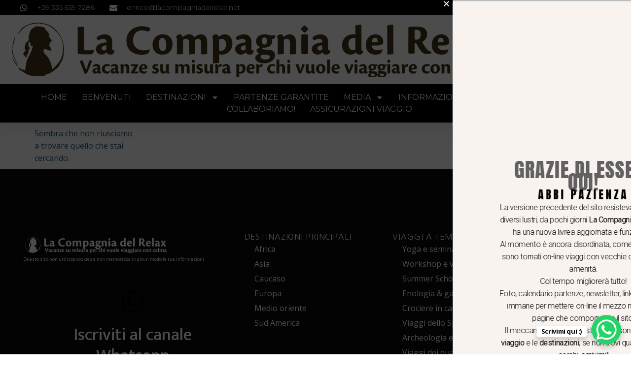

--- FILE ---
content_type: text/html; charset=UTF-8
request_url: https://www.lacompagniadelrelax.net/tag/induismo-uttar-pradesh/
body_size: 34441
content:
<!doctype html>
<html lang="it-IT">
<head>
	<meta name="Generator" content="Drupal 9 (https://www.drupal.org)" />
<meta name="MobileOptimized" content="width" />
<meta name="HandheldFriendly" content="true" />
<meta charset="UTF-8">
	<meta name="viewport" content="width=device-width, initial-scale=1">
	
	<title>induismo. uttar pradesh &#8211; La Compagnia del Relax</title>
<meta name='robots' content='max-image-preview:large' />
	<style>img:is([sizes="auto" i], [sizes^="auto," i]) { contain-intrinsic-size: 3000px 1500px }</style>
	<link rel="alternate" type="application/rss+xml" title="La Compagnia del Relax &raquo; Feed" href="https://www.lacompagniadelrelax.net/feed/" />
<link rel="alternate" type="application/rss+xml" title="La Compagnia del Relax &raquo; induismo. uttar pradesh Feed del tag" href="https://www.lacompagniadelrelax.net/tag/induismo-uttar-pradesh/feed/" />
<script>
window._wpemojiSettings = {"baseUrl":"https:\/\/s.w.org\/images\/core\/emoji\/15.0.3\/72x72\/","ext":".png","svgUrl":"https:\/\/s.w.org\/images\/core\/emoji\/15.0.3\/svg\/","svgExt":".svg","source":{"concatemoji":"https:\/\/www.lacompagniadelrelax.net\/spring_includes\/js\/wp-emoji-release.min.js?ver=6.7.4"}};
/*! This file is auto-generated */
!function(i,n){var o,s,e;function c(e){try{var t={supportTests:e,timestamp:(new Date).valueOf()};sessionStorage.setItem(o,JSON.stringify(t))}catch(e){}}function p(e,t,n){e.clearRect(0,0,e.canvas.width,e.canvas.height),e.fillText(t,0,0);var t=new Uint32Array(e.getImageData(0,0,e.canvas.width,e.canvas.height).data),r=(e.clearRect(0,0,e.canvas.width,e.canvas.height),e.fillText(n,0,0),new Uint32Array(e.getImageData(0,0,e.canvas.width,e.canvas.height).data));return t.every(function(e,t){return e===r[t]})}function u(e,t,n){switch(t){case"flag":return n(e,"\ud83c\udff3\ufe0f\u200d\u26a7\ufe0f","\ud83c\udff3\ufe0f\u200b\u26a7\ufe0f")?!1:!n(e,"\ud83c\uddfa\ud83c\uddf3","\ud83c\uddfa\u200b\ud83c\uddf3")&&!n(e,"\ud83c\udff4\udb40\udc67\udb40\udc62\udb40\udc65\udb40\udc6e\udb40\udc67\udb40\udc7f","\ud83c\udff4\u200b\udb40\udc67\u200b\udb40\udc62\u200b\udb40\udc65\u200b\udb40\udc6e\u200b\udb40\udc67\u200b\udb40\udc7f");case"emoji":return!n(e,"\ud83d\udc26\u200d\u2b1b","\ud83d\udc26\u200b\u2b1b")}return!1}function f(e,t,n){var r="undefined"!=typeof WorkerGlobalScope&&self instanceof WorkerGlobalScope?new OffscreenCanvas(300,150):i.createElement("canvas"),a=r.getContext("2d",{willReadFrequently:!0}),o=(a.textBaseline="top",a.font="600 32px Arial",{});return e.forEach(function(e){o[e]=t(a,e,n)}),o}function t(e){var t=i.createElement("script");t.src=e,t.defer=!0,i.head.appendChild(t)}"undefined"!=typeof Promise&&(o="wpEmojiSettingsSupports",s=["flag","emoji"],n.supports={everything:!0,everythingExceptFlag:!0},e=new Promise(function(e){i.addEventListener("DOMContentLoaded",e,{once:!0})}),new Promise(function(t){var n=function(){try{var e=JSON.parse(sessionStorage.getItem(o));if("object"==typeof e&&"number"==typeof e.timestamp&&(new Date).valueOf()<e.timestamp+604800&&"object"==typeof e.supportTests)return e.supportTests}catch(e){}return null}();if(!n){if("undefined"!=typeof Worker&&"undefined"!=typeof OffscreenCanvas&&"undefined"!=typeof URL&&URL.createObjectURL&&"undefined"!=typeof Blob)try{var e="postMessage("+f.toString()+"("+[JSON.stringify(s),u.toString(),p.toString()].join(",")+"));",r=new Blob([e],{type:"text/javascript"}),a=new Worker(URL.createObjectURL(r),{name:"wpTestEmojiSupports"});return void(a.onmessage=function(e){c(n=e.data),a.terminate(),t(n)})}catch(e){}c(n=f(s,u,p))}t(n)}).then(function(e){for(var t in e)n.supports[t]=e[t],n.supports.everything=n.supports.everything&&n.supports[t],"flag"!==t&&(n.supports.everythingExceptFlag=n.supports.everythingExceptFlag&&n.supports[t]);n.supports.everythingExceptFlag=n.supports.everythingExceptFlag&&!n.supports.flag,n.DOMReady=!1,n.readyCallback=function(){n.DOMReady=!0}}).then(function(){return e}).then(function(){var e;n.supports.everything||(n.readyCallback(),(e=n.source||{}).concatemoji?t(e.concatemoji):e.wpemoji&&e.twemoji&&(t(e.twemoji),t(e.wpemoji)))}))}((window,document),window._wpemojiSettings);
</script>
<style id='wp-emoji-styles-inline-css'>

	img.wp-smiley, img.emoji {
		display: inline !important;
		border: none !important;
		box-shadow: none !important;
		height: 1em !important;
		width: 1em !important;
		margin: 0 0.07em !important;
		vertical-align: -0.1em !important;
		background: none !important;
		padding: 0 !important;
	}
</style>
<link rel='stylesheet' id='wp-block-library-css' href='https://www.lacompagniadelrelax.net/spring_includes/css/dist/block-library/style.min.css?ver=6.7.4' media='all' />
<style id='global-styles-inline-css'>
:root{--wp--preset--aspect-ratio--square: 1;--wp--preset--aspect-ratio--4-3: 4/3;--wp--preset--aspect-ratio--3-4: 3/4;--wp--preset--aspect-ratio--3-2: 3/2;--wp--preset--aspect-ratio--2-3: 2/3;--wp--preset--aspect-ratio--16-9: 16/9;--wp--preset--aspect-ratio--9-16: 9/16;--wp--preset--color--black: #000000;--wp--preset--color--cyan-bluish-gray: #abb8c3;--wp--preset--color--white: #ffffff;--wp--preset--color--pale-pink: #f78da7;--wp--preset--color--vivid-red: #cf2e2e;--wp--preset--color--luminous-vivid-orange: #ff6900;--wp--preset--color--luminous-vivid-amber: #fcb900;--wp--preset--color--light-green-cyan: #7bdcb5;--wp--preset--color--vivid-green-cyan: #00d084;--wp--preset--color--pale-cyan-blue: #8ed1fc;--wp--preset--color--vivid-cyan-blue: #0693e3;--wp--preset--color--vivid-purple: #9b51e0;--wp--preset--gradient--vivid-cyan-blue-to-vivid-purple: linear-gradient(135deg,rgba(6,147,227,1) 0%,rgb(155,81,224) 100%);--wp--preset--gradient--light-green-cyan-to-vivid-green-cyan: linear-gradient(135deg,rgb(122,220,180) 0%,rgb(0,208,130) 100%);--wp--preset--gradient--luminous-vivid-amber-to-luminous-vivid-orange: linear-gradient(135deg,rgba(252,185,0,1) 0%,rgba(255,105,0,1) 100%);--wp--preset--gradient--luminous-vivid-orange-to-vivid-red: linear-gradient(135deg,rgba(255,105,0,1) 0%,rgb(207,46,46) 100%);--wp--preset--gradient--very-light-gray-to-cyan-bluish-gray: linear-gradient(135deg,rgb(238,238,238) 0%,rgb(169,184,195) 100%);--wp--preset--gradient--cool-to-warm-spectrum: linear-gradient(135deg,rgb(74,234,220) 0%,rgb(151,120,209) 20%,rgb(207,42,186) 40%,rgb(238,44,130) 60%,rgb(251,105,98) 80%,rgb(254,248,76) 100%);--wp--preset--gradient--blush-light-purple: linear-gradient(135deg,rgb(255,206,236) 0%,rgb(152,150,240) 100%);--wp--preset--gradient--blush-bordeaux: linear-gradient(135deg,rgb(254,205,165) 0%,rgb(254,45,45) 50%,rgb(107,0,62) 100%);--wp--preset--gradient--luminous-dusk: linear-gradient(135deg,rgb(255,203,112) 0%,rgb(199,81,192) 50%,rgb(65,88,208) 100%);--wp--preset--gradient--pale-ocean: linear-gradient(135deg,rgb(255,245,203) 0%,rgb(182,227,212) 50%,rgb(51,167,181) 100%);--wp--preset--gradient--electric-grass: linear-gradient(135deg,rgb(202,248,128) 0%,rgb(113,206,126) 100%);--wp--preset--gradient--midnight: linear-gradient(135deg,rgb(2,3,129) 0%,rgb(40,116,252) 100%);--wp--preset--font-size--small: 13px;--wp--preset--font-size--medium: 20px;--wp--preset--font-size--large: 36px;--wp--preset--font-size--x-large: 42px;--wp--preset--spacing--20: 0.44rem;--wp--preset--spacing--30: 0.67rem;--wp--preset--spacing--40: 1rem;--wp--preset--spacing--50: 1.5rem;--wp--preset--spacing--60: 2.25rem;--wp--preset--spacing--70: 3.38rem;--wp--preset--spacing--80: 5.06rem;--wp--preset--shadow--natural: 6px 6px 9px rgba(0, 0, 0, 0.2);--wp--preset--shadow--deep: 12px 12px 50px rgba(0, 0, 0, 0.4);--wp--preset--shadow--sharp: 6px 6px 0px rgba(0, 0, 0, 0.2);--wp--preset--shadow--outlined: 6px 6px 0px -3px rgba(255, 255, 255, 1), 6px 6px rgba(0, 0, 0, 1);--wp--preset--shadow--crisp: 6px 6px 0px rgba(0, 0, 0, 1);}:root { --wp--style--global--content-size: 800px;--wp--style--global--wide-size: 1200px; }:where(body) { margin: 0; }.wp-site-blocks > .alignleft { float: left; margin-right: 2em; }.wp-site-blocks > .alignright { float: right; margin-left: 2em; }.wp-site-blocks > .aligncenter { justify-content: center; margin-left: auto; margin-right: auto; }:where(.wp-site-blocks) > * { margin-block-start: 24px; margin-block-end: 0; }:where(.wp-site-blocks) > :first-child { margin-block-start: 0; }:where(.wp-site-blocks) > :last-child { margin-block-end: 0; }:root { --wp--style--block-gap: 24px; }:root :where(.is-layout-flow) > :first-child{margin-block-start: 0;}:root :where(.is-layout-flow) > :last-child{margin-block-end: 0;}:root :where(.is-layout-flow) > *{margin-block-start: 24px;margin-block-end: 0;}:root :where(.is-layout-constrained) > :first-child{margin-block-start: 0;}:root :where(.is-layout-constrained) > :last-child{margin-block-end: 0;}:root :where(.is-layout-constrained) > *{margin-block-start: 24px;margin-block-end: 0;}:root :where(.is-layout-flex){gap: 24px;}:root :where(.is-layout-grid){gap: 24px;}.is-layout-flow > .alignleft{float: left;margin-inline-start: 0;margin-inline-end: 2em;}.is-layout-flow > .alignright{float: right;margin-inline-start: 2em;margin-inline-end: 0;}.is-layout-flow > .aligncenter{margin-left: auto !important;margin-right: auto !important;}.is-layout-constrained > .alignleft{float: left;margin-inline-start: 0;margin-inline-end: 2em;}.is-layout-constrained > .alignright{float: right;margin-inline-start: 2em;margin-inline-end: 0;}.is-layout-constrained > .aligncenter{margin-left: auto !important;margin-right: auto !important;}.is-layout-constrained > :where(:not(.alignleft):not(.alignright):not(.alignfull)){max-width: var(--wp--style--global--content-size);margin-left: auto !important;margin-right: auto !important;}.is-layout-constrained > .alignwide{max-width: var(--wp--style--global--wide-size);}body .is-layout-flex{display: flex;}.is-layout-flex{flex-wrap: wrap;align-items: center;}.is-layout-flex > :is(*, div){margin: 0;}body .is-layout-grid{display: grid;}.is-layout-grid > :is(*, div){margin: 0;}body{padding-top: 0px;padding-right: 0px;padding-bottom: 0px;padding-left: 0px;}a:where(:not(.wp-element-button)){text-decoration: underline;}:root :where(.wp-element-button, .wp-block-button__link){background-color: #32373c;border-width: 0;color: #fff;font-family: inherit;font-size: inherit;line-height: inherit;padding: calc(0.667em + 2px) calc(1.333em + 2px);text-decoration: none;}.has-black-color{color: var(--wp--preset--color--black) !important;}.has-cyan-bluish-gray-color{color: var(--wp--preset--color--cyan-bluish-gray) !important;}.has-white-color{color: var(--wp--preset--color--white) !important;}.has-pale-pink-color{color: var(--wp--preset--color--pale-pink) !important;}.has-vivid-red-color{color: var(--wp--preset--color--vivid-red) !important;}.has-luminous-vivid-orange-color{color: var(--wp--preset--color--luminous-vivid-orange) !important;}.has-luminous-vivid-amber-color{color: var(--wp--preset--color--luminous-vivid-amber) !important;}.has-light-green-cyan-color{color: var(--wp--preset--color--light-green-cyan) !important;}.has-vivid-green-cyan-color{color: var(--wp--preset--color--vivid-green-cyan) !important;}.has-pale-cyan-blue-color{color: var(--wp--preset--color--pale-cyan-blue) !important;}.has-vivid-cyan-blue-color{color: var(--wp--preset--color--vivid-cyan-blue) !important;}.has-vivid-purple-color{color: var(--wp--preset--color--vivid-purple) !important;}.has-black-background-color{background-color: var(--wp--preset--color--black) !important;}.has-cyan-bluish-gray-background-color{background-color: var(--wp--preset--color--cyan-bluish-gray) !important;}.has-white-background-color{background-color: var(--wp--preset--color--white) !important;}.has-pale-pink-background-color{background-color: var(--wp--preset--color--pale-pink) !important;}.has-vivid-red-background-color{background-color: var(--wp--preset--color--vivid-red) !important;}.has-luminous-vivid-orange-background-color{background-color: var(--wp--preset--color--luminous-vivid-orange) !important;}.has-luminous-vivid-amber-background-color{background-color: var(--wp--preset--color--luminous-vivid-amber) !important;}.has-light-green-cyan-background-color{background-color: var(--wp--preset--color--light-green-cyan) !important;}.has-vivid-green-cyan-background-color{background-color: var(--wp--preset--color--vivid-green-cyan) !important;}.has-pale-cyan-blue-background-color{background-color: var(--wp--preset--color--pale-cyan-blue) !important;}.has-vivid-cyan-blue-background-color{background-color: var(--wp--preset--color--vivid-cyan-blue) !important;}.has-vivid-purple-background-color{background-color: var(--wp--preset--color--vivid-purple) !important;}.has-black-border-color{border-color: var(--wp--preset--color--black) !important;}.has-cyan-bluish-gray-border-color{border-color: var(--wp--preset--color--cyan-bluish-gray) !important;}.has-white-border-color{border-color: var(--wp--preset--color--white) !important;}.has-pale-pink-border-color{border-color: var(--wp--preset--color--pale-pink) !important;}.has-vivid-red-border-color{border-color: var(--wp--preset--color--vivid-red) !important;}.has-luminous-vivid-orange-border-color{border-color: var(--wp--preset--color--luminous-vivid-orange) !important;}.has-luminous-vivid-amber-border-color{border-color: var(--wp--preset--color--luminous-vivid-amber) !important;}.has-light-green-cyan-border-color{border-color: var(--wp--preset--color--light-green-cyan) !important;}.has-vivid-green-cyan-border-color{border-color: var(--wp--preset--color--vivid-green-cyan) !important;}.has-pale-cyan-blue-border-color{border-color: var(--wp--preset--color--pale-cyan-blue) !important;}.has-vivid-cyan-blue-border-color{border-color: var(--wp--preset--color--vivid-cyan-blue) !important;}.has-vivid-purple-border-color{border-color: var(--wp--preset--color--vivid-purple) !important;}.has-vivid-cyan-blue-to-vivid-purple-gradient-background{background: var(--wp--preset--gradient--vivid-cyan-blue-to-vivid-purple) !important;}.has-light-green-cyan-to-vivid-green-cyan-gradient-background{background: var(--wp--preset--gradient--light-green-cyan-to-vivid-green-cyan) !important;}.has-luminous-vivid-amber-to-luminous-vivid-orange-gradient-background{background: var(--wp--preset--gradient--luminous-vivid-amber-to-luminous-vivid-orange) !important;}.has-luminous-vivid-orange-to-vivid-red-gradient-background{background: var(--wp--preset--gradient--luminous-vivid-orange-to-vivid-red) !important;}.has-very-light-gray-to-cyan-bluish-gray-gradient-background{background: var(--wp--preset--gradient--very-light-gray-to-cyan-bluish-gray) !important;}.has-cool-to-warm-spectrum-gradient-background{background: var(--wp--preset--gradient--cool-to-warm-spectrum) !important;}.has-blush-light-purple-gradient-background{background: var(--wp--preset--gradient--blush-light-purple) !important;}.has-blush-bordeaux-gradient-background{background: var(--wp--preset--gradient--blush-bordeaux) !important;}.has-luminous-dusk-gradient-background{background: var(--wp--preset--gradient--luminous-dusk) !important;}.has-pale-ocean-gradient-background{background: var(--wp--preset--gradient--pale-ocean) !important;}.has-electric-grass-gradient-background{background: var(--wp--preset--gradient--electric-grass) !important;}.has-midnight-gradient-background{background: var(--wp--preset--gradient--midnight) !important;}.has-small-font-size{font-size: var(--wp--preset--font-size--small) !important;}.has-medium-font-size{font-size: var(--wp--preset--font-size--medium) !important;}.has-large-font-size{font-size: var(--wp--preset--font-size--large) !important;}.has-x-large-font-size{font-size: var(--wp--preset--font-size--x-large) !important;}
:root :where(.wp-block-pullquote){font-size: 1.5em;line-height: 1.6;}
</style>
<link rel='stylesheet' id='ctmfe_styles-css' href='https://www.lacompagniadelrelax.net/applicazioni/custom-post-type-templates-for-elementor/styles/frontend.css?ver=6.7.4' media='all' />
<link rel='stylesheet' id='hello-elementor-css' href='https://www.lacompagniadelrelax.net/aspetto/style.min.css?ver=3.3.0' media='all' />
<link rel='stylesheet' id='hello-elementor-theme-style-css' href='https://www.lacompagniadelrelax.net/aspetto/theme.min.css?ver=3.3.0' media='all' />
<link rel='stylesheet' id='hello-elementor-header-footer-css' href='https://www.lacompagniadelrelax.net/aspetto/header-footer.min.css?ver=3.3.0' media='all' />
<link rel='stylesheet' id='elementor-frontend-css' href='https://www.lacompagniadelrelax.net/applicazioni/elementor/assets/css/frontend.min.css?ver=3.27.7' media='all' />
<link rel='stylesheet' id='elementor-post-4735-css' href='https://www.lacompagniadelrelax.net/caricamenti/elementor/css/post-4735.css?ver=1765275745' media='all' />
<link rel='stylesheet' id='widget-icon-list-css' href='https://www.lacompagniadelrelax.net/applicazioni/elementor/assets/css/widget-icon-list.min.css?ver=3.27.7' media='all' />
<link rel='stylesheet' id='widget-search-form-css' href='https://www.lacompagniadelrelax.net/applicazioni/elementor-pro/assets/css/widget-search-form.min.css?ver=3.27.7' media='all' />
<link rel='stylesheet' id='widget-image-css' href='https://www.lacompagniadelrelax.net/applicazioni/elementor/assets/css/widget-image.min.css?ver=3.27.7' media='all' />
<link rel='stylesheet' id='widget-nav-menu-css' href='https://www.lacompagniadelrelax.net/applicazioni/elementor-pro/assets/css/widget-nav-menu.min.css?ver=3.27.7' media='all' />
<link rel='stylesheet' id='widget-text-editor-css' href='https://www.lacompagniadelrelax.net/applicazioni/elementor/assets/css/widget-text-editor.min.css?ver=3.27.7' media='all' />
<link rel='stylesheet' id='widget-call-to-action-css' href='https://www.lacompagniadelrelax.net/applicazioni/elementor-pro/assets/css/widget-call-to-action.min.css?ver=3.27.7' media='all' />
<link rel='stylesheet' id='e-transitions-css' href='https://www.lacompagniadelrelax.net/applicazioni/elementor-pro/assets/css/conditionals/transitions.min.css?ver=3.27.7' media='all' />
<link rel='stylesheet' id='widget-heading-css' href='https://www.lacompagniadelrelax.net/applicazioni/elementor/assets/css/widget-heading.min.css?ver=3.27.7' media='all' />
<link rel='stylesheet' id='widget-posts-css' href='https://www.lacompagniadelrelax.net/applicazioni/elementor-pro/assets/css/widget-posts.min.css?ver=3.27.7' media='all' />
<link rel='stylesheet' id='e-animation-slideInRight-css' href='https://www.lacompagniadelrelax.net/applicazioni/elementor/assets/lib/animations/styles/slideInRight.min.css?ver=3.27.7' media='all' />
<link rel='stylesheet' id='e-popup-css' href='https://www.lacompagniadelrelax.net/applicazioni/elementor-pro/assets/css/conditionals/popup.min.css?ver=3.27.7' media='all' />
<link rel='stylesheet' id='elementor-post-4850-css' href='https://www.lacompagniadelrelax.net/caricamenti/elementor/css/post-4850.css?ver=1763463522' media='all' />
<link rel='stylesheet' id='elementor-post-4902-css' href='https://www.lacompagniadelrelax.net/caricamenti/elementor/css/post-4902.css?ver=1754293621' media='all' />
<link rel='stylesheet' id='elementor-post-5839-css' href='https://www.lacompagniadelrelax.net/caricamenti/elementor/css/post-5839.css?ver=1754294855' media='all' />
<link rel='stylesheet' id='elementor-post-5226-css' href='https://www.lacompagniadelrelax.net/caricamenti/elementor/css/post-5226.css?ver=1754293621' media='all' />
<link rel='stylesheet' id='hello-elementor-child-style-css' href='https://www.lacompagniadelrelax.net/spring_content/themes/relax_theme/style.css?ver=2.0.0' media='all' />
<link rel='stylesheet' id='google-fonts-1-css' href='https://fonts.googleapis.com/css?family=Mukta%3A100%2C100italic%2C200%2C200italic%2C300%2C300italic%2C400%2C400italic%2C500%2C500italic%2C600%2C600italic%2C700%2C700italic%2C800%2C800italic%2C900%2C900italic%7COpen+Sans%3A100%2C100italic%2C200%2C200italic%2C300%2C300italic%2C400%2C400italic%2C500%2C500italic%2C600%2C600italic%2C700%2C700italic%2C800%2C800italic%2C900%2C900italic%7CAllura%3A100%2C100italic%2C200%2C200italic%2C300%2C300italic%2C400%2C400italic%2C500%2C500italic%2C600%2C600italic%2C700%2C700italic%2C800%2C800italic%2C900%2C900italic%7CMontserrat%3A100%2C100italic%2C200%2C200italic%2C300%2C300italic%2C400%2C400italic%2C500%2C500italic%2C600%2C600italic%2C700%2C700italic%2C800%2C800italic%2C900%2C900italic%7CNanum+Gothic%3A100%2C100italic%2C200%2C200italic%2C300%2C300italic%2C400%2C400italic%2C500%2C500italic%2C600%2C600italic%2C700%2C700italic%2C800%2C800italic%2C900%2C900italic%7CAnton%3A100%2C100italic%2C200%2C200italic%2C300%2C300italic%2C400%2C400italic%2C500%2C500italic%2C600%2C600italic%2C700%2C700italic%2C800%2C800italic%2C900%2C900italic%7CRoboto%3A100%2C100italic%2C200%2C200italic%2C300%2C300italic%2C400%2C400italic%2C500%2C500italic%2C600%2C600italic%2C700%2C700italic%2C800%2C800italic%2C900%2C900italic&#038;display=swap&#038;ver=6.7.4' media='all' />
<link rel="preconnect" href="https://fonts.gstatic.com/" crossorigin><script src="https://www.lacompagniadelrelax.net/spring_includes/js/jquery/jquery.min.js?ver=3.7.1" id="jquery-core-js"></script>
<script src="https://www.lacompagniadelrelax.net/spring_includes/js/jquery/jquery-migrate.min.js?ver=3.4.1" id="jquery-migrate-js"></script>

			<style>
				.e-con.e-parent:nth-of-type(n+4):not(.e-lazyloaded):not(.e-no-lazyload),
				.e-con.e-parent:nth-of-type(n+4):not(.e-lazyloaded):not(.e-no-lazyload) * {
					background-image: none !important;
				}
				@media screen and (max-height: 1024px) {
					.e-con.e-parent:nth-of-type(n+3):not(.e-lazyloaded):not(.e-no-lazyload),
					.e-con.e-parent:nth-of-type(n+3):not(.e-lazyloaded):not(.e-no-lazyload) * {
						background-image: none !important;
					}
				}
				@media screen and (max-height: 640px) {
					.e-con.e-parent:nth-of-type(n+2):not(.e-lazyloaded):not(.e-no-lazyload),
					.e-con.e-parent:nth-of-type(n+2):not(.e-lazyloaded):not(.e-no-lazyload) * {
						background-image: none !important;
					}
				}
			</style>
			<link rel="icon" href="https://www.lacompagniadelrelax.net/caricamenti/2014/01/cropped-Destinazioni-sito--32x32.jpg" sizes="32x32" />
<link rel="icon" href="https://www.lacompagniadelrelax.net/caricamenti/2014/01/cropped-Destinazioni-sito--192x192.jpg" sizes="192x192" />
<link rel="apple-touch-icon" href="https://www.lacompagniadelrelax.net/caricamenti/2014/01/cropped-Destinazioni-sito--180x180.jpg" />
<meta name="msapplication-TileImage" content="https://www.lacompagniadelrelax.net/caricamenti/2014/01/cropped-Destinazioni-sito--270x270.jpg" />
		<style id="wp-custom-css">
			body {color:#175778!important}
h1 {color:#175778!important}
.custom-container {
    max-width: 1200px; /* O qualsiasi altra larghezza desiderata */
    margin: 0 auto; /* Centra il container */
    padding: 20px; /* Spazio intorno al contenuto */
}
@media (max-width: 768px) {
    .site-main > div,
    .site-main > div > div {
        flex: 100% !important; /* Tutti gli elementi diventano a larghezza piena */
    }
}

/* Stile per lo sticky sidebar */
.site-main > div > div:nth-child(2) {
    height: 100%;
    overflow-y: auto;
}
.post-content-wrapper {
    display: flex;
    flex-wrap: wrap;
    margin-bottom: 20px;
    background: #f9f9f9;
    padding: 20px;
    border-radius: 5px;
}

.post-image {
    flex: 1;
    margin-right: 20px;
}

.post-details {
    flex: 2;
}

.post-details p {
    margin-bottom: 10px;
    line-height: 1.6;
}

.post-content-and-form {
    display: flex;
    flex-wrap: wrap;
}

.post-content {
    flex: 70%;
    padding-right: 20px;
}

.post-form {
    flex: 30%;
    position: sticky;
    top: 20px;
}
		</style>
		</head>
<body class="archive tag tag-induismo-uttar-pradesh tag-327 wp-custom-logo wp-embed-responsive ally-default theme-default elementor-page-5839 elementor-default elementor-template-full-width elementor-kit-4735">


<a class="skip-link screen-reader-text" href="#content">Vai al contenuto</a>

		<header data-elementor-type="header" data-elementor-id="4850" class="elementor elementor-4850 elementor-location-header" data-elementor-post-type="elementor_library">
			<div class="elementor-element elementor-element-698821ab e-con-full e-flex e-con e-parent" data-id="698821ab" data-element_type="container" id="header_pop">
		<div class="elementor-element elementor-element-9cb1121 e-flex e-con-boxed e-con e-child" data-id="9cb1121" data-element_type="container" data-settings="{&quot;background_background&quot;:&quot;classic&quot;}">
					<div class="e-con-inner">
		<div class="elementor-element elementor-element-4b3fab66 elementor-hidden-mobile e-con-full e-flex e-con e-child" data-id="4b3fab66" data-element_type="container">
				<div class="elementor-element elementor-element-1a98713e elementor-icon-list--layout-inline elementor-align-left elementor-mobile-align-center elementor-list-item-link-full_width elementor-widget elementor-widget-icon-list" data-id="1a98713e" data-element_type="widget" data-widget_type="icon-list.default">
				<div class="elementor-widget-container">
							<ul class="elementor-icon-list-items elementor-inline-items">
							<li class="elementor-icon-list-item elementor-inline-item">
											<a href="https://wa.me/393356597286">

												<span class="elementor-icon-list-icon">
							<svg aria-hidden="true" class="e-font-icon-svg e-fab-whatsapp" viewBox="0 0 448 512" xmlns="http://www.w3.org/2000/svg"><path d="M380.9 97.1C339 55.1 283.2 32 223.9 32c-122.4 0-222 99.6-222 222 0 39.1 10.2 77.3 29.6 111L0 480l117.7-30.9c32.4 17.7 68.9 27 106.1 27h.1c122.3 0 224.1-99.6 224.1-222 0-59.3-25.2-115-67.1-157zm-157 341.6c-33.2 0-65.7-8.9-94-25.7l-6.7-4-69.8 18.3L72 359.2l-4.4-7c-18.5-29.4-28.2-63.3-28.2-98.2 0-101.7 82.8-184.5 184.6-184.5 49.3 0 95.6 19.2 130.4 54.1 34.8 34.9 56.2 81.2 56.1 130.5 0 101.8-84.9 184.6-186.6 184.6zm101.2-138.2c-5.5-2.8-32.8-16.2-37.9-18-5.1-1.9-8.8-2.8-12.5 2.8-3.7 5.6-14.3 18-17.6 21.8-3.2 3.7-6.5 4.2-12 1.4-32.6-16.3-54-29.1-75.5-66-5.7-9.8 5.7-9.1 16.3-30.3 1.8-3.7.9-6.9-.5-9.7-1.4-2.8-12.5-30.1-17.1-41.2-4.5-10.8-9.1-9.3-12.5-9.5-3.2-.2-6.9-.2-10.6-.2-3.7 0-9.7 1.4-14.8 6.9-5.1 5.6-19.4 19-19.4 46.3 0 27.3 19.9 53.7 22.6 57.4 2.8 3.7 39.1 59.7 94.8 83.8 35.2 15.2 49 16.5 66.6 13.9 10.7-1.6 32.8-13.4 37.4-26.4 4.6-13 4.6-24.1 3.2-26.4-1.3-2.5-5-3.9-10.5-6.6z"></path></svg>						</span>
										<span class="elementor-icon-list-text">+39 335 659 7286</span>
											</a>
									</li>
								<li class="elementor-icon-list-item elementor-inline-item">
											<span class="elementor-icon-list-icon">
							<svg aria-hidden="true" class="e-font-icon-svg e-fas-envelope" viewBox="0 0 512 512" xmlns="http://www.w3.org/2000/svg"><path d="M502.3 190.8c3.9-3.1 9.7-.2 9.7 4.7V400c0 26.5-21.5 48-48 48H48c-26.5 0-48-21.5-48-48V195.6c0-5 5.7-7.8 9.7-4.7 22.4 17.4 52.1 39.5 154.1 113.6 21.1 15.4 56.7 47.8 92.2 47.6 35.7.3 72-32.8 92.3-47.6 102-74.1 131.6-96.3 154-113.7zM256 320c23.2.4 56.6-29.2 73.4-41.4 132.7-96.3 142.8-104.7 173.4-128.7 5.8-4.5 9.2-11.5 9.2-18.9v-19c0-26.5-21.5-48-48-48H48C21.5 64 0 85.5 0 112v19c0 7.4 3.4 14.3 9.2 18.9 30.6 23.9 40.7 32.4 173.4 128.7 16.8 12.2 50.2 41.8 73.4 41.4z"></path></svg>						</span>
										<span class="elementor-icon-list-text">enrico@lacompagniadelrelax.net</span>
									</li>
						</ul>
						</div>
				</div>
				</div>
		<div class="elementor-element elementor-element-4b07f734 e-con-full e-flex e-con e-child" data-id="4b07f734" data-element_type="container">
				<div class="elementor-element elementor-element-15f5f2ca elementor-search-form--skin-full_screen elementor-widget elementor-widget-search-form" data-id="15f5f2ca" data-element_type="widget" data-settings="{&quot;skin&quot;:&quot;full_screen&quot;}" data-widget_type="search-form.default">
				<div class="elementor-widget-container">
							<search role="search">
			<form class="elementor-search-form" action="https://www.lacompagniadelrelax.net" method="get">
												<div class="elementor-search-form__toggle" role="button" tabindex="0" aria-label="Cerca">
					<div class="e-font-icon-svg-container"><svg aria-hidden="true" class="e-font-icon-svg e-fas-search" viewBox="0 0 512 512" xmlns="http://www.w3.org/2000/svg"><path d="M505 442.7L405.3 343c-4.5-4.5-10.6-7-17-7H372c27.6-35.3 44-79.7 44-128C416 93.1 322.9 0 208 0S0 93.1 0 208s93.1 208 208 208c48.3 0 92.7-16.4 128-44v16.3c0 6.4 2.5 12.5 7 17l99.7 99.7c9.4 9.4 24.6 9.4 33.9 0l28.3-28.3c9.4-9.4 9.4-24.6.1-34zM208 336c-70.7 0-128-57.2-128-128 0-70.7 57.2-128 128-128 70.7 0 128 57.2 128 128 0 70.7-57.2 128-128 128z"></path></svg></div>				</div>
								<div class="elementor-search-form__container">
					<label class="elementor-screen-only" for="elementor-search-form-15f5f2ca">Cerca</label>

					
					<input id="elementor-search-form-15f5f2ca" placeholder="" class="elementor-search-form__input" type="search" name="s" value="">
					
					
										<div class="dialog-lightbox-close-button dialog-close-button" role="button" tabindex="0" aria-label="Chiudi questo box di ricerca.">
						<svg aria-hidden="true" class="e-font-icon-svg e-eicon-close" viewBox="0 0 1000 1000" xmlns="http://www.w3.org/2000/svg"><path d="M742 167L500 408 258 167C246 154 233 150 217 150 196 150 179 158 167 167 154 179 150 196 150 212 150 229 154 242 171 254L408 500 167 742C138 771 138 800 167 829 196 858 225 858 254 829L496 587 738 829C750 842 767 846 783 846 800 846 817 842 829 829 842 817 846 804 846 783 846 767 842 750 829 737L588 500 833 258C863 229 863 200 833 171 804 137 775 137 742 167Z"></path></svg>					</div>
									</div>
			</form>
		</search>
						</div>
				</div>
				<div class="elementor-element elementor-element-7d33e72a elementor-icon-list--layout-inline elementor-mobile-align-left elementor-list-item-link-full_width elementor-widget elementor-widget-icon-list" data-id="7d33e72a" data-element_type="widget" data-widget_type="icon-list.default">
				<div class="elementor-widget-container">
							<ul class="elementor-icon-list-items elementor-inline-items">
							<li class="elementor-icon-list-item elementor-inline-item">
											<a href="https://www.facebook.com/lacompagniadelrelax01/">

												<span class="elementor-icon-list-icon">
							<svg aria-hidden="true" class="e-font-icon-svg e-fab-facebook-f" viewBox="0 0 320 512" xmlns="http://www.w3.org/2000/svg"><path d="M279.14 288l14.22-92.66h-88.91v-60.13c0-25.35 12.42-50.06 52.24-50.06h40.42V6.26S260.43 0 225.36 0c-73.22 0-121.08 44.38-121.08 124.72v70.62H22.89V288h81.39v224h100.17V288z"></path></svg>						</span>
										<span class="elementor-icon-list-text"></span>
											</a>
									</li>
								<li class="elementor-icon-list-item elementor-inline-item">
											<a href="https://www.instagram.com/lacompagniadelrelax/">

												<span class="elementor-icon-list-icon">
							<svg aria-hidden="true" class="e-font-icon-svg e-fab-instagram" viewBox="0 0 448 512" xmlns="http://www.w3.org/2000/svg"><path d="M224.1 141c-63.6 0-114.9 51.3-114.9 114.9s51.3 114.9 114.9 114.9S339 319.5 339 255.9 287.7 141 224.1 141zm0 189.6c-41.1 0-74.7-33.5-74.7-74.7s33.5-74.7 74.7-74.7 74.7 33.5 74.7 74.7-33.6 74.7-74.7 74.7zm146.4-194.3c0 14.9-12 26.8-26.8 26.8-14.9 0-26.8-12-26.8-26.8s12-26.8 26.8-26.8 26.8 12 26.8 26.8zm76.1 27.2c-1.7-35.9-9.9-67.7-36.2-93.9-26.2-26.2-58-34.4-93.9-36.2-37-2.1-147.9-2.1-184.9 0-35.8 1.7-67.6 9.9-93.9 36.1s-34.4 58-36.2 93.9c-2.1 37-2.1 147.9 0 184.9 1.7 35.9 9.9 67.7 36.2 93.9s58 34.4 93.9 36.2c37 2.1 147.9 2.1 184.9 0 35.9-1.7 67.7-9.9 93.9-36.2 26.2-26.2 34.4-58 36.2-93.9 2.1-37 2.1-147.8 0-184.8zM398.8 388c-7.8 19.6-22.9 34.7-42.6 42.6-29.5 11.7-99.5 9-132.1 9s-102.7 2.6-132.1-9c-19.6-7.8-34.7-22.9-42.6-42.6-11.7-29.5-9-99.5-9-132.1s-2.6-102.7 9-132.1c7.8-19.6 22.9-34.7 42.6-42.6 29.5-11.7 99.5-9 132.1-9s102.7-2.6 132.1 9c19.6 7.8 34.7 22.9 42.6 42.6 11.7 29.5 9 99.5 9 132.1s2.7 102.7-9 132.1z"></path></svg>						</span>
										<span class="elementor-icon-list-text"></span>
											</a>
									</li>
								<li class="elementor-icon-list-item elementor-inline-item">
											<a href="https://www.youtube.com/@lacompagniadelrelax">

												<span class="elementor-icon-list-icon">
							<svg aria-hidden="true" class="e-font-icon-svg e-fab-youtube" viewBox="0 0 576 512" xmlns="http://www.w3.org/2000/svg"><path d="M549.655 124.083c-6.281-23.65-24.787-42.276-48.284-48.597C458.781 64 288 64 288 64S117.22 64 74.629 75.486c-23.497 6.322-42.003 24.947-48.284 48.597-11.412 42.867-11.412 132.305-11.412 132.305s0 89.438 11.412 132.305c6.281 23.65 24.787 41.5 48.284 47.821C117.22 448 288 448 288 448s170.78 0 213.371-11.486c23.497-6.321 42.003-24.171 48.284-47.821 11.412-42.867 11.412-132.305 11.412-132.305s0-89.438-11.412-132.305zm-317.51 213.508V175.185l142.739 81.205-142.739 81.201z"></path></svg>						</span>
										<span class="elementor-icon-list-text">Lista Elementi</span>
											</a>
									</li>
						</ul>
						</div>
				</div>
				</div>
					</div>
				</div>
		<div class="elementor-element elementor-element-7b9f123 e-flex e-con-boxed e-con e-child" data-id="7b9f123" data-element_type="container" data-settings="{&quot;background_background&quot;:&quot;classic&quot;}">
					<div class="e-con-inner">
				<div class="elementor-element elementor-element-1752232 elementor-hidden-desktop elementor-hidden-tablet elementor-widget__width-initial elementor-widget elementor-widget-image" data-id="1752232" data-element_type="widget" data-widget_type="image.default">
				<div class="elementor-widget-container">
															<img fetchpriority="high" width="800" height="821" src="https://www.lacompagniadelrelax.net/caricamenti/2024/02/logo-sfondo-trasparente-dx-no-grunge-998x1024.png" class="attachment-large size-large wp-image-9125" alt="Logo de La Compagnia del Relax - vacanze per chi ama viaggiare con calma" srcset="https://www.lacompagniadelrelax.net/caricamenti/2024/02/logo-sfondo-trasparente-dx-no-grunge-998x1024.png 998w, https://www.lacompagniadelrelax.net/caricamenti/2024/02/logo-sfondo-trasparente-dx-no-grunge-292x300.png 292w, https://www.lacompagniadelrelax.net/caricamenti/2024/02/logo-sfondo-trasparente-dx-no-grunge-768x788.png 768w, https://www.lacompagniadelrelax.net/caricamenti/2024/02/logo-sfondo-trasparente-dx-no-grunge-1497x1536.png 1497w, https://www.lacompagniadelrelax.net/caricamenti/2024/02/logo-sfondo-trasparente-dx-no-grunge-1996x2048.png 1996w" sizes="(max-width: 800px) 100vw, 800px" />															</div>
				</div>
				<div class="elementor-element elementor-element-d6d8abb elementor-hidden-mobile elementor-widget__width-auto elementor-widget elementor-widget-theme-site-logo elementor-widget-image" data-id="d6d8abb" data-element_type="widget" data-widget_type="theme-site-logo.default">
				<div class="elementor-widget-container">
											<a href="https://www.lacompagniadelrelax.net">
			<img width="1046" height="110" src="https://www.lacompagniadelrelax.net/caricamenti/2019/03/logo_lungo_retina.png" class="attachment-full size-full wp-image-3339" alt="Vacanze su misura per chi vuole viaggiare con calma – Turismo responsabile e accessibile, vacanze e seminari" srcset="https://www.lacompagniadelrelax.net/caricamenti/2019/03/logo_lungo_retina.png 1046w, https://www.lacompagniadelrelax.net/caricamenti/2019/03/logo_lungo_retina-300x32.png 300w, https://www.lacompagniadelrelax.net/caricamenti/2019/03/logo_lungo_retina-768x81.png 768w, https://www.lacompagniadelrelax.net/caricamenti/2019/03/logo_lungo_retina-1024x108.png 1024w" sizes="(max-width: 1046px) 100vw, 1046px" />				</a>
											</div>
				</div>
					</div>
				</div>
		<div class="elementor-element elementor-element-1e711ff e-flex e-con-boxed e-con e-child" data-id="1e711ff" data-element_type="container" data-settings="{&quot;background_background&quot;:&quot;classic&quot;}">
					<div class="e-con-inner">
				<div class="elementor-element elementor-element-e082b47 elementor-nav-menu__align-center elementor-nav-menu--stretch elementor-nav-menu__text-align-center elementor-widget__width-inherit elementor-nav-menu--dropdown-tablet elementor-nav-menu--toggle elementor-nav-menu--burger elementor-widget elementor-widget-nav-menu" data-id="e082b47" data-element_type="widget" data-settings="{&quot;full_width&quot;:&quot;stretch&quot;,&quot;layout&quot;:&quot;horizontal&quot;,&quot;submenu_icon&quot;:{&quot;value&quot;:&quot;&lt;svg class=\&quot;e-font-icon-svg e-fas-caret-down\&quot; viewBox=\&quot;0 0 320 512\&quot; xmlns=\&quot;http:\/\/www.w3.org\/2000\/svg\&quot;&gt;&lt;path d=\&quot;M31.3 192h257.3c17.8 0 26.7 21.5 14.1 34.1L174.1 354.8c-7.8 7.8-20.5 7.8-28.3 0L17.2 226.1C4.6 213.5 13.5 192 31.3 192z\&quot;&gt;&lt;\/path&gt;&lt;\/svg&gt;&quot;,&quot;library&quot;:&quot;fa-solid&quot;},&quot;toggle&quot;:&quot;burger&quot;}" data-widget_type="nav-menu.default">
				<div class="elementor-widget-container">
								<nav aria-label="Menu" class="elementor-nav-menu--main elementor-nav-menu__container elementor-nav-menu--layout-horizontal e--pointer-underline e--animation-fade">
				<ul id="menu-1-e082b47" class="elementor-nav-menu"><li class="menu-item menu-item-type-post_type menu-item-object-page menu-item-home menu-item-2670"><a href="https://www.lacompagniadelrelax.net/" class="elementor-item">Home</a></li>
<li class="menu-item menu-item-type-post_type menu-item-object-page menu-item-12248"><a href="https://www.lacompagniadelrelax.net/home-2016/benvenuti/" class="elementor-item">Benvenuti</a></li>
<li class="menu-item menu-item-type-post_type menu-item-object-page menu-item-has-children menu-item-7559"><a href="https://www.lacompagniadelrelax.net/destinazioni-2/" class="elementor-item">Destinazioni</a>
<ul class="sub-menu elementor-nav-menu--dropdown">
	<li class="menu-item menu-item-type-custom menu-item-object-custom menu-item-has-children menu-item-15694"><a href="https://www.lacompagniadelrelax.net/africa/" class="elementor-sub-item">Africa</a>
	<ul class="sub-menu elementor-nav-menu--dropdown">
		<li class="menu-item menu-item-type-post_type menu-item-object-destinazione menu-item-2546"><a href="https://www.lacompagniadelrelax.net/destinazione/algeria/" class="elementor-sub-item">Algeria</a></li>
		<li class="menu-item menu-item-type-post_type menu-item-object-destinazione menu-item-17849"><a href="https://www.lacompagniadelrelax.net/destinazione/capo-verde/" class="elementor-sub-item">Capo Verde</a></li>
		<li class="menu-item menu-item-type-custom menu-item-object-custom menu-item-13171"><a href="https://www.lacompagniadelrelax.net/destinazione/etiopia/" class="elementor-sub-item">Etiopia</a></li>
		<li class="menu-item menu-item-type-post_type menu-item-object-destinazione menu-item-2545"><a href="https://www.lacompagniadelrelax.net/destinazione/madagascar/" class="elementor-sub-item">Madagascar</a></li>
		<li class="menu-item menu-item-type-post_type menu-item-object-destinazione menu-item-2506"><a href="https://www.lacompagniadelrelax.net/destinazione/marocco/" class="elementor-sub-item">Marocco</a></li>
		<li class="menu-item menu-item-type-post_type menu-item-object-destinazione menu-item-2509"><a href="https://www.lacompagniadelrelax.net/destinazione/mauritius-rodrigues/" class="elementor-sub-item">Mauritius</a></li>
		<li class="menu-item menu-item-type-post_type menu-item-object-destinazione menu-item-2510"><a href="https://www.lacompagniadelrelax.net/destinazione/mozambico/" class="elementor-sub-item">Mozambico</a></li>
		<li class="menu-item menu-item-type-post_type menu-item-object-destinazione menu-item-2507"><a href="https://www.lacompagniadelrelax.net/destinazione/namibia/" class="elementor-sub-item">Namibia</a></li>
		<li class="menu-item menu-item-type-post_type menu-item-object-destinazione menu-item-2544"><a href="https://www.lacompagniadelrelax.net/destinazione/senegal/" class="elementor-sub-item">Senegal</a></li>
		<li class="menu-item menu-item-type-post_type menu-item-object-destinazione menu-item-2508"><a href="https://www.lacompagniadelrelax.net/destinazione/sudafrica-2/" class="elementor-sub-item">Sudafrica</a></li>
		<li class="menu-item menu-item-type-post_type menu-item-object-destinazione menu-item-12090"><a href="https://www.lacompagniadelrelax.net/destinazione/sudan/" class="elementor-sub-item">Sudan</a></li>
		<li class="menu-item menu-item-type-post_type menu-item-object-destinazione menu-item-2480"><a href="https://www.lacompagniadelrelax.net/destinazione/tanzania/" class="elementor-sub-item">Tanzania</a></li>
		<li class="menu-item menu-item-type-custom menu-item-object-custom menu-item-13451"><a href="https://www.lacompagniadelrelax.net/destinazione/tunisia/" class="elementor-sub-item">Tunisia</a></li>
		<li class="menu-item menu-item-type-post_type menu-item-object-destinazione menu-item-2547"><a href="https://www.lacompagniadelrelax.net/destinazione/uganda/" class="elementor-sub-item">Uganda</a></li>
		<li class="menu-item menu-item-type-post_type menu-item-object-destinazione menu-item-2481"><a href="https://www.lacompagniadelrelax.net/destinazione/zanzibar-pemba/" class="elementor-sub-item">Zanzibar</a></li>
	</ul>
</li>
	<li class="menu-item menu-item-type-custom menu-item-object-custom menu-item-has-children menu-item-15695"><a href="https://www.lacompagniadelrelax.net/sud-america/" class="elementor-sub-item">Sud America</a>
	<ul class="sub-menu elementor-nav-menu--dropdown">
		<li class="menu-item menu-item-type-post_type menu-item-object-destinazione menu-item-2488"><a href="https://www.lacompagniadelrelax.net/destinazione/bolivia/" class="elementor-sub-item">Bolivia</a></li>
		<li class="menu-item menu-item-type-post_type menu-item-object-destinazione menu-item-2489"><a href="https://www.lacompagniadelrelax.net/destinazione/equador/" class="elementor-sub-item">Ecuador</a></li>
		<li class="menu-item menu-item-type-post_type menu-item-object-destinazione menu-item-2490"><a href="https://www.lacompagniadelrelax.net/destinazione/peru/" class="elementor-sub-item">Perù</a></li>
	</ul>
</li>
	<li class="menu-item menu-item-type-custom menu-item-object-custom menu-item-has-children menu-item-15696"><a href="https://www.lacompagniadelrelax.net/asia/" class="elementor-sub-item">Asia</a>
	<ul class="sub-menu elementor-nav-menu--dropdown">
		<li class="menu-item menu-item-type-post_type menu-item-object-destinazione menu-item-12071"><a href="https://www.lacompagniadelrelax.net/destinazione/bhutan/" class="elementor-sub-item">Bhutan</a></li>
		<li class="menu-item menu-item-type-post_type menu-item-object-destinazione menu-item-2511"><a href="https://www.lacompagniadelrelax.net/destinazione/cambogia/" class="elementor-sub-item">Cambogia</a></li>
		<li class="menu-item menu-item-type-post_type menu-item-object-destinazione menu-item-12061"><a href="https://www.lacompagniadelrelax.net/destinazione/corea/" class="elementor-sub-item">Corea del Sud</a></li>
		<li class="menu-item menu-item-type-post_type menu-item-object-destinazione menu-item-19402"><a href="https://www.lacompagniadelrelax.net/destinazione/filippine/" class="elementor-sub-item">Filippine</a></li>
		<li class="menu-item menu-item-type-post_type menu-item-object-destinazione menu-item-19442"><a href="https://www.lacompagniadelrelax.net/destinazione/giappone/" class="elementor-sub-item">Giappone</a></li>
		<li class="menu-item menu-item-type-post_type menu-item-object-destinazione menu-item-2513"><a href="https://www.lacompagniadelrelax.net/destinazione/kirghizistan/" class="elementor-sub-item">Kirghizistan</a></li>
		<li class="menu-item menu-item-type-post_type menu-item-object-destinazione menu-item-2512"><a href="https://www.lacompagniadelrelax.net/destinazione/india-2/" class="elementor-sub-item">India</a></li>
		<li class="menu-item menu-item-type-post_type menu-item-object-destinazione menu-item-2514"><a href="https://www.lacompagniadelrelax.net/destinazione/laos/" class="elementor-sub-item">Laos</a></li>
		<li class="menu-item menu-item-type-post_type menu-item-object-destinazione menu-item-2538"><a href="https://www.lacompagniadelrelax.net/destinazione/myanmar/" class="elementor-sub-item">Myanmar</a></li>
		<li class="menu-item menu-item-type-post_type menu-item-object-destinazione menu-item-2515"><a href="https://www.lacompagniadelrelax.net/destinazione/mongolia/" class="elementor-sub-item">Mongolia</a></li>
		<li class="menu-item menu-item-type-post_type menu-item-object-destinazione menu-item-12089"><a href="https://www.lacompagniadelrelax.net/destinazione/sri-lanka/" class="elementor-sub-item">Sri Lanka</a></li>
		<li class="menu-item menu-item-type-post_type menu-item-object-destinazione menu-item-2840"><a href="https://www.lacompagniadelrelax.net/destinazione/thailandia/" class="elementor-sub-item">Thailandia</a></li>
		<li class="menu-item menu-item-type-post_type menu-item-object-destinazione menu-item-12081"><a href="https://www.lacompagniadelrelax.net/destinazione/tibet/" class="elementor-sub-item">Tibet</a></li>
		<li class="menu-item menu-item-type-post_type menu-item-object-destinazione menu-item-2516"><a href="https://www.lacompagniadelrelax.net/destinazione/tour-turchia/" class="elementor-sub-item">Turchia</a></li>
		<li class="menu-item menu-item-type-post_type menu-item-object-destinazione menu-item-12079"><a href="https://www.lacompagniadelrelax.net/destinazione/turkmenistan/" class="elementor-sub-item">Turkmenistan</a></li>
		<li class="menu-item menu-item-type-post_type menu-item-object-destinazione menu-item-2537"><a href="https://www.lacompagniadelrelax.net/destinazione/uzbekistan/" class="elementor-sub-item">Uzbekistan</a></li>
		<li class="menu-item menu-item-type-post_type menu-item-object-destinazione menu-item-2536"><a href="https://www.lacompagniadelrelax.net/destinazione/vietnam/" class="elementor-sub-item">Vietnam</a></li>
	</ul>
</li>
	<li class="menu-item menu-item-type-custom menu-item-object-custom menu-item-has-children menu-item-15697"><a href="https://www.lacompagniadelrelax.net/caucaso/" class="elementor-sub-item">Caucaso</a>
	<ul class="sub-menu elementor-nav-menu--dropdown">
		<li class="menu-item menu-item-type-post_type menu-item-object-destinazione menu-item-2526"><a href="https://www.lacompagniadelrelax.net/destinazione/armenia/" class="elementor-sub-item">Armenia</a></li>
		<li class="menu-item menu-item-type-post_type menu-item-object-destinazione menu-item-2525"><a href="https://www.lacompagniadelrelax.net/destinazione/azerbaijan/" class="elementor-sub-item">Azerbaijan</a></li>
		<li class="menu-item menu-item-type-post_type menu-item-object-destinazione menu-item-2527"><a href="https://www.lacompagniadelrelax.net/destinazione/georgia/" class="elementor-sub-item">Georgia</a></li>
	</ul>
</li>
	<li class="menu-item menu-item-type-custom menu-item-object-custom menu-item-has-children menu-item-15698"><a href="https://www.lacompagniadelrelax.net/europa/" class="elementor-sub-item">Europa</a>
	<ul class="sub-menu elementor-nav-menu--dropdown">
		<li class="menu-item menu-item-type-post_type menu-item-object-destinazione menu-item-2482"><a href="https://www.lacompagniadelrelax.net/destinazione/albania/" class="elementor-sub-item">Albania</a></li>
		<li class="menu-item menu-item-type-post_type menu-item-object-destinazione menu-item-12063"><a href="https://www.lacompagniadelrelax.net/destinazione/belgio/" class="elementor-sub-item">Belgio</a></li>
		<li class="menu-item menu-item-type-post_type menu-item-object-destinazione menu-item-12073"><a href="https://www.lacompagniadelrelax.net/destinazione/croazia/" class="elementor-sub-item">Croazia</a></li>
		<li class="menu-item menu-item-type-custom menu-item-object-custom menu-item-14272"><a href="https://www.lacompagniadelrelax.net/destinazione/germania/" class="elementor-sub-item">Germania</a></li>
		<li class="menu-item menu-item-type-post_type menu-item-object-destinazione menu-item-2523"><a href="https://www.lacompagniadelrelax.net/destinazione/grecia/" class="elementor-sub-item">Grecia</a></li>
		<li class="menu-item menu-item-type-post_type menu-item-object-destinazione menu-item-12085"><a href="https://www.lacompagniadelrelax.net/destinazione/groenlandia/" class="elementor-sub-item">Groenlandia</a></li>
		<li class="menu-item menu-item-type-post_type menu-item-object-destinazione menu-item-2524"><a href="https://www.lacompagniadelrelax.net/destinazione/irlanda/" class="elementor-sub-item">Irlanda</a></li>
		<li class="menu-item menu-item-type-post_type menu-item-object-destinazione menu-item-2522"><a href="https://www.lacompagniadelrelax.net/destinazione/islanda/" class="elementor-sub-item">Islanda</a></li>
		<li class="menu-item menu-item-type-post_type menu-item-object-destinazione menu-item-12064"><a href="https://www.lacompagniadelrelax.net/destinazione/italia/" class="elementor-sub-item">Italia</a></li>
		<li class="menu-item menu-item-type-post_type menu-item-object-destinazione menu-item-12062"><a href="https://www.lacompagniadelrelax.net/destinazione/norvegia/" class="elementor-sub-item">Norvegia</a></li>
		<li class="menu-item menu-item-type-post_type menu-item-object-destinazione menu-item-12087"><a href="https://www.lacompagniadelrelax.net/destinazione/portogallo/" class="elementor-sub-item">Portogallo</a></li>
		<li class="menu-item menu-item-type-post_type menu-item-object-destinazione menu-item-19054"><a href="https://www.lacompagniadelrelax.net/destinazione/romania/" class="elementor-sub-item">Romania</a></li>
		<li class="menu-item menu-item-type-post_type menu-item-object-destinazione menu-item-12088"><a href="https://www.lacompagniadelrelax.net/destinazione/spagna/" class="elementor-sub-item">Spagna</a></li>
		<li class="menu-item menu-item-type-post_type menu-item-object-destinazione menu-item-2517"><a href="https://www.lacompagniadelrelax.net/destinazione/tour-turchia/" class="elementor-sub-item">Turchia</a></li>
	</ul>
</li>
	<li class="menu-item menu-item-type-custom menu-item-object-custom menu-item-has-children menu-item-15699"><a href="https://www.lacompagniadelrelax.net/estremo-oriente/" class="elementor-sub-item">Medio Oriente</a>
	<ul class="sub-menu elementor-nav-menu--dropdown">
		<li class="menu-item menu-item-type-post_type menu-item-object-destinazione menu-item-2519"><a href="https://www.lacompagniadelrelax.net/destinazione/giordania/" class="elementor-sub-item">Giordania</a></li>
		<li class="menu-item menu-item-type-post_type menu-item-object-destinazione menu-item-2520"><a href="https://www.lacompagniadelrelax.net/destinazione/iran/" class="elementor-sub-item">Iran</a></li>
		<li class="menu-item menu-item-type-post_type menu-item-object-destinazione menu-item-2521"><a href="https://www.lacompagniadelrelax.net/destinazione/oman/" class="elementor-sub-item">Oman</a></li>
		<li class="menu-item menu-item-type-post_type menu-item-object-destinazione menu-item-2518"><a href="https://www.lacompagniadelrelax.net/destinazione/tour-turchia/" class="elementor-sub-item">Turchia</a></li>
	</ul>
</li>
	<li class="menu-item menu-item-type-post_type menu-item-object-post menu-item-has-children menu-item-20219"><a href="https://www.lacompagniadelrelax.net/oceania/" class="elementor-sub-item">Oceania</a>
	<ul class="sub-menu elementor-nav-menu--dropdown">
		<li class="menu-item menu-item-type-post_type menu-item-object-destinazione menu-item-20220"><a href="https://www.lacompagniadelrelax.net/destinazione/australia/" class="elementor-sub-item">Australia</a></li>
	</ul>
</li>
</ul>
</li>
<li class="menu-item menu-item-type-post_type menu-item-object-post menu-item-19520"><a href="https://www.lacompagniadelrelax.net/calendario-partenze-garantite/" class="elementor-item">Partenze garantite</a></li>
<li class="menu-item menu-item-type-post_type menu-item-object-page menu-item-has-children menu-item-9444"><a href="https://www.lacompagniadelrelax.net/media-2/" class="elementor-item">Media</a>
<ul class="sub-menu elementor-nav-menu--dropdown">
	<li class="menu-item menu-item-type-custom menu-item-object-custom menu-item-15622"><a href="https://www.lacompagniadelrelax.net/media/chiacchiarete-e-interviste/" class="elementor-sub-item">Chiacchierate e interviste</a></li>
	<li class="menu-item menu-item-type-post_type menu-item-object-page menu-item-6126"><a href="https://www.lacompagniadelrelax.net/blog/" class="elementor-sub-item">Il Blog de Il Gran Turco</a></li>
	<li class="menu-item menu-item-type-post_type menu-item-object-page menu-item-3662"><a href="https://www.lacompagniadelrelax.net/video/" class="elementor-sub-item">Video</a></li>
	<li class="menu-item menu-item-type-post_type menu-item-object-page menu-item-3664"><a href="https://www.lacompagniadelrelax.net/pagine-di-carta/" class="elementor-sub-item">Pagine di carta</a></li>
</ul>
</li>
<li class="menu-item menu-item-type-custom menu-item-object-custom menu-item-16917"><a href="https://www.lacompagniadelrelax.net/informazioni-per-il-viaggio/" class="elementor-item">Informazioni per il viaggio</a></li>
<li class="menu-item menu-item-type-custom menu-item-object-custom menu-item-16038"><a href="https://www.lacompagniadelrelax.net/contatti/" class="elementor-item">Contatti</a></li>
<li class="menu-item menu-item-type-post_type menu-item-object-post menu-item-8186"><a href="https://www.lacompagniadelrelax.net/collaboriamo/" class="elementor-item">Collaboriamo!</a></li>
<li class="menu-item menu-item-type-post_type menu-item-object-post menu-item-18368"><a href="https://www.lacompagniadelrelax.net/assicurazioni-viaggio/" class="elementor-item">Assicurazioni viaggio</a></li>
</ul>			</nav>
					<div class="elementor-menu-toggle" role="button" tabindex="0" aria-label="Menu di commutazione" aria-expanded="false">
			<svg aria-hidden="true" role="presentation" class="elementor-menu-toggle__icon--open e-font-icon-svg e-eicon-menu-bar" viewBox="0 0 1000 1000" xmlns="http://www.w3.org/2000/svg"><path d="M104 333H896C929 333 958 304 958 271S929 208 896 208H104C71 208 42 237 42 271S71 333 104 333ZM104 583H896C929 583 958 554 958 521S929 458 896 458H104C71 458 42 487 42 521S71 583 104 583ZM104 833H896C929 833 958 804 958 771S929 708 896 708H104C71 708 42 737 42 771S71 833 104 833Z"></path></svg><svg aria-hidden="true" role="presentation" class="elementor-menu-toggle__icon--close e-font-icon-svg e-eicon-close" viewBox="0 0 1000 1000" xmlns="http://www.w3.org/2000/svg"><path d="M742 167L500 408 258 167C246 154 233 150 217 150 196 150 179 158 167 167 154 179 150 196 150 212 150 229 154 242 171 254L408 500 167 742C138 771 138 800 167 829 196 858 225 858 254 829L496 587 738 829C750 842 767 846 783 846 800 846 817 842 829 829 842 817 846 804 846 783 846 767 842 750 829 737L588 500 833 258C863 229 863 200 833 171 804 137 775 137 742 167Z"></path></svg>		</div>
					<nav class="elementor-nav-menu--dropdown elementor-nav-menu__container" aria-hidden="true">
				<ul id="menu-2-e082b47" class="elementor-nav-menu"><li class="menu-item menu-item-type-post_type menu-item-object-page menu-item-home menu-item-2670"><a href="https://www.lacompagniadelrelax.net/" class="elementor-item" tabindex="-1">Home</a></li>
<li class="menu-item menu-item-type-post_type menu-item-object-page menu-item-12248"><a href="https://www.lacompagniadelrelax.net/home-2016/benvenuti/" class="elementor-item" tabindex="-1">Benvenuti</a></li>
<li class="menu-item menu-item-type-post_type menu-item-object-page menu-item-has-children menu-item-7559"><a href="https://www.lacompagniadelrelax.net/destinazioni-2/" class="elementor-item" tabindex="-1">Destinazioni</a>
<ul class="sub-menu elementor-nav-menu--dropdown">
	<li class="menu-item menu-item-type-custom menu-item-object-custom menu-item-has-children menu-item-15694"><a href="https://www.lacompagniadelrelax.net/africa/" class="elementor-sub-item" tabindex="-1">Africa</a>
	<ul class="sub-menu elementor-nav-menu--dropdown">
		<li class="menu-item menu-item-type-post_type menu-item-object-destinazione menu-item-2546"><a href="https://www.lacompagniadelrelax.net/destinazione/algeria/" class="elementor-sub-item" tabindex="-1">Algeria</a></li>
		<li class="menu-item menu-item-type-post_type menu-item-object-destinazione menu-item-17849"><a href="https://www.lacompagniadelrelax.net/destinazione/capo-verde/" class="elementor-sub-item" tabindex="-1">Capo Verde</a></li>
		<li class="menu-item menu-item-type-custom menu-item-object-custom menu-item-13171"><a href="https://www.lacompagniadelrelax.net/destinazione/etiopia/" class="elementor-sub-item" tabindex="-1">Etiopia</a></li>
		<li class="menu-item menu-item-type-post_type menu-item-object-destinazione menu-item-2545"><a href="https://www.lacompagniadelrelax.net/destinazione/madagascar/" class="elementor-sub-item" tabindex="-1">Madagascar</a></li>
		<li class="menu-item menu-item-type-post_type menu-item-object-destinazione menu-item-2506"><a href="https://www.lacompagniadelrelax.net/destinazione/marocco/" class="elementor-sub-item" tabindex="-1">Marocco</a></li>
		<li class="menu-item menu-item-type-post_type menu-item-object-destinazione menu-item-2509"><a href="https://www.lacompagniadelrelax.net/destinazione/mauritius-rodrigues/" class="elementor-sub-item" tabindex="-1">Mauritius</a></li>
		<li class="menu-item menu-item-type-post_type menu-item-object-destinazione menu-item-2510"><a href="https://www.lacompagniadelrelax.net/destinazione/mozambico/" class="elementor-sub-item" tabindex="-1">Mozambico</a></li>
		<li class="menu-item menu-item-type-post_type menu-item-object-destinazione menu-item-2507"><a href="https://www.lacompagniadelrelax.net/destinazione/namibia/" class="elementor-sub-item" tabindex="-1">Namibia</a></li>
		<li class="menu-item menu-item-type-post_type menu-item-object-destinazione menu-item-2544"><a href="https://www.lacompagniadelrelax.net/destinazione/senegal/" class="elementor-sub-item" tabindex="-1">Senegal</a></li>
		<li class="menu-item menu-item-type-post_type menu-item-object-destinazione menu-item-2508"><a href="https://www.lacompagniadelrelax.net/destinazione/sudafrica-2/" class="elementor-sub-item" tabindex="-1">Sudafrica</a></li>
		<li class="menu-item menu-item-type-post_type menu-item-object-destinazione menu-item-12090"><a href="https://www.lacompagniadelrelax.net/destinazione/sudan/" class="elementor-sub-item" tabindex="-1">Sudan</a></li>
		<li class="menu-item menu-item-type-post_type menu-item-object-destinazione menu-item-2480"><a href="https://www.lacompagniadelrelax.net/destinazione/tanzania/" class="elementor-sub-item" tabindex="-1">Tanzania</a></li>
		<li class="menu-item menu-item-type-custom menu-item-object-custom menu-item-13451"><a href="https://www.lacompagniadelrelax.net/destinazione/tunisia/" class="elementor-sub-item" tabindex="-1">Tunisia</a></li>
		<li class="menu-item menu-item-type-post_type menu-item-object-destinazione menu-item-2547"><a href="https://www.lacompagniadelrelax.net/destinazione/uganda/" class="elementor-sub-item" tabindex="-1">Uganda</a></li>
		<li class="menu-item menu-item-type-post_type menu-item-object-destinazione menu-item-2481"><a href="https://www.lacompagniadelrelax.net/destinazione/zanzibar-pemba/" class="elementor-sub-item" tabindex="-1">Zanzibar</a></li>
	</ul>
</li>
	<li class="menu-item menu-item-type-custom menu-item-object-custom menu-item-has-children menu-item-15695"><a href="https://www.lacompagniadelrelax.net/sud-america/" class="elementor-sub-item" tabindex="-1">Sud America</a>
	<ul class="sub-menu elementor-nav-menu--dropdown">
		<li class="menu-item menu-item-type-post_type menu-item-object-destinazione menu-item-2488"><a href="https://www.lacompagniadelrelax.net/destinazione/bolivia/" class="elementor-sub-item" tabindex="-1">Bolivia</a></li>
		<li class="menu-item menu-item-type-post_type menu-item-object-destinazione menu-item-2489"><a href="https://www.lacompagniadelrelax.net/destinazione/equador/" class="elementor-sub-item" tabindex="-1">Ecuador</a></li>
		<li class="menu-item menu-item-type-post_type menu-item-object-destinazione menu-item-2490"><a href="https://www.lacompagniadelrelax.net/destinazione/peru/" class="elementor-sub-item" tabindex="-1">Perù</a></li>
	</ul>
</li>
	<li class="menu-item menu-item-type-custom menu-item-object-custom menu-item-has-children menu-item-15696"><a href="https://www.lacompagniadelrelax.net/asia/" class="elementor-sub-item" tabindex="-1">Asia</a>
	<ul class="sub-menu elementor-nav-menu--dropdown">
		<li class="menu-item menu-item-type-post_type menu-item-object-destinazione menu-item-12071"><a href="https://www.lacompagniadelrelax.net/destinazione/bhutan/" class="elementor-sub-item" tabindex="-1">Bhutan</a></li>
		<li class="menu-item menu-item-type-post_type menu-item-object-destinazione menu-item-2511"><a href="https://www.lacompagniadelrelax.net/destinazione/cambogia/" class="elementor-sub-item" tabindex="-1">Cambogia</a></li>
		<li class="menu-item menu-item-type-post_type menu-item-object-destinazione menu-item-12061"><a href="https://www.lacompagniadelrelax.net/destinazione/corea/" class="elementor-sub-item" tabindex="-1">Corea del Sud</a></li>
		<li class="menu-item menu-item-type-post_type menu-item-object-destinazione menu-item-19402"><a href="https://www.lacompagniadelrelax.net/destinazione/filippine/" class="elementor-sub-item" tabindex="-1">Filippine</a></li>
		<li class="menu-item menu-item-type-post_type menu-item-object-destinazione menu-item-19442"><a href="https://www.lacompagniadelrelax.net/destinazione/giappone/" class="elementor-sub-item" tabindex="-1">Giappone</a></li>
		<li class="menu-item menu-item-type-post_type menu-item-object-destinazione menu-item-2513"><a href="https://www.lacompagniadelrelax.net/destinazione/kirghizistan/" class="elementor-sub-item" tabindex="-1">Kirghizistan</a></li>
		<li class="menu-item menu-item-type-post_type menu-item-object-destinazione menu-item-2512"><a href="https://www.lacompagniadelrelax.net/destinazione/india-2/" class="elementor-sub-item" tabindex="-1">India</a></li>
		<li class="menu-item menu-item-type-post_type menu-item-object-destinazione menu-item-2514"><a href="https://www.lacompagniadelrelax.net/destinazione/laos/" class="elementor-sub-item" tabindex="-1">Laos</a></li>
		<li class="menu-item menu-item-type-post_type menu-item-object-destinazione menu-item-2538"><a href="https://www.lacompagniadelrelax.net/destinazione/myanmar/" class="elementor-sub-item" tabindex="-1">Myanmar</a></li>
		<li class="menu-item menu-item-type-post_type menu-item-object-destinazione menu-item-2515"><a href="https://www.lacompagniadelrelax.net/destinazione/mongolia/" class="elementor-sub-item" tabindex="-1">Mongolia</a></li>
		<li class="menu-item menu-item-type-post_type menu-item-object-destinazione menu-item-12089"><a href="https://www.lacompagniadelrelax.net/destinazione/sri-lanka/" class="elementor-sub-item" tabindex="-1">Sri Lanka</a></li>
		<li class="menu-item menu-item-type-post_type menu-item-object-destinazione menu-item-2840"><a href="https://www.lacompagniadelrelax.net/destinazione/thailandia/" class="elementor-sub-item" tabindex="-1">Thailandia</a></li>
		<li class="menu-item menu-item-type-post_type menu-item-object-destinazione menu-item-12081"><a href="https://www.lacompagniadelrelax.net/destinazione/tibet/" class="elementor-sub-item" tabindex="-1">Tibet</a></li>
		<li class="menu-item menu-item-type-post_type menu-item-object-destinazione menu-item-2516"><a href="https://www.lacompagniadelrelax.net/destinazione/tour-turchia/" class="elementor-sub-item" tabindex="-1">Turchia</a></li>
		<li class="menu-item menu-item-type-post_type menu-item-object-destinazione menu-item-12079"><a href="https://www.lacompagniadelrelax.net/destinazione/turkmenistan/" class="elementor-sub-item" tabindex="-1">Turkmenistan</a></li>
		<li class="menu-item menu-item-type-post_type menu-item-object-destinazione menu-item-2537"><a href="https://www.lacompagniadelrelax.net/destinazione/uzbekistan/" class="elementor-sub-item" tabindex="-1">Uzbekistan</a></li>
		<li class="menu-item menu-item-type-post_type menu-item-object-destinazione menu-item-2536"><a href="https://www.lacompagniadelrelax.net/destinazione/vietnam/" class="elementor-sub-item" tabindex="-1">Vietnam</a></li>
	</ul>
</li>
	<li class="menu-item menu-item-type-custom menu-item-object-custom menu-item-has-children menu-item-15697"><a href="https://www.lacompagniadelrelax.net/caucaso/" class="elementor-sub-item" tabindex="-1">Caucaso</a>
	<ul class="sub-menu elementor-nav-menu--dropdown">
		<li class="menu-item menu-item-type-post_type menu-item-object-destinazione menu-item-2526"><a href="https://www.lacompagniadelrelax.net/destinazione/armenia/" class="elementor-sub-item" tabindex="-1">Armenia</a></li>
		<li class="menu-item menu-item-type-post_type menu-item-object-destinazione menu-item-2525"><a href="https://www.lacompagniadelrelax.net/destinazione/azerbaijan/" class="elementor-sub-item" tabindex="-1">Azerbaijan</a></li>
		<li class="menu-item menu-item-type-post_type menu-item-object-destinazione menu-item-2527"><a href="https://www.lacompagniadelrelax.net/destinazione/georgia/" class="elementor-sub-item" tabindex="-1">Georgia</a></li>
	</ul>
</li>
	<li class="menu-item menu-item-type-custom menu-item-object-custom menu-item-has-children menu-item-15698"><a href="https://www.lacompagniadelrelax.net/europa/" class="elementor-sub-item" tabindex="-1">Europa</a>
	<ul class="sub-menu elementor-nav-menu--dropdown">
		<li class="menu-item menu-item-type-post_type menu-item-object-destinazione menu-item-2482"><a href="https://www.lacompagniadelrelax.net/destinazione/albania/" class="elementor-sub-item" tabindex="-1">Albania</a></li>
		<li class="menu-item menu-item-type-post_type menu-item-object-destinazione menu-item-12063"><a href="https://www.lacompagniadelrelax.net/destinazione/belgio/" class="elementor-sub-item" tabindex="-1">Belgio</a></li>
		<li class="menu-item menu-item-type-post_type menu-item-object-destinazione menu-item-12073"><a href="https://www.lacompagniadelrelax.net/destinazione/croazia/" class="elementor-sub-item" tabindex="-1">Croazia</a></li>
		<li class="menu-item menu-item-type-custom menu-item-object-custom menu-item-14272"><a href="https://www.lacompagniadelrelax.net/destinazione/germania/" class="elementor-sub-item" tabindex="-1">Germania</a></li>
		<li class="menu-item menu-item-type-post_type menu-item-object-destinazione menu-item-2523"><a href="https://www.lacompagniadelrelax.net/destinazione/grecia/" class="elementor-sub-item" tabindex="-1">Grecia</a></li>
		<li class="menu-item menu-item-type-post_type menu-item-object-destinazione menu-item-12085"><a href="https://www.lacompagniadelrelax.net/destinazione/groenlandia/" class="elementor-sub-item" tabindex="-1">Groenlandia</a></li>
		<li class="menu-item menu-item-type-post_type menu-item-object-destinazione menu-item-2524"><a href="https://www.lacompagniadelrelax.net/destinazione/irlanda/" class="elementor-sub-item" tabindex="-1">Irlanda</a></li>
		<li class="menu-item menu-item-type-post_type menu-item-object-destinazione menu-item-2522"><a href="https://www.lacompagniadelrelax.net/destinazione/islanda/" class="elementor-sub-item" tabindex="-1">Islanda</a></li>
		<li class="menu-item menu-item-type-post_type menu-item-object-destinazione menu-item-12064"><a href="https://www.lacompagniadelrelax.net/destinazione/italia/" class="elementor-sub-item" tabindex="-1">Italia</a></li>
		<li class="menu-item menu-item-type-post_type menu-item-object-destinazione menu-item-12062"><a href="https://www.lacompagniadelrelax.net/destinazione/norvegia/" class="elementor-sub-item" tabindex="-1">Norvegia</a></li>
		<li class="menu-item menu-item-type-post_type menu-item-object-destinazione menu-item-12087"><a href="https://www.lacompagniadelrelax.net/destinazione/portogallo/" class="elementor-sub-item" tabindex="-1">Portogallo</a></li>
		<li class="menu-item menu-item-type-post_type menu-item-object-destinazione menu-item-19054"><a href="https://www.lacompagniadelrelax.net/destinazione/romania/" class="elementor-sub-item" tabindex="-1">Romania</a></li>
		<li class="menu-item menu-item-type-post_type menu-item-object-destinazione menu-item-12088"><a href="https://www.lacompagniadelrelax.net/destinazione/spagna/" class="elementor-sub-item" tabindex="-1">Spagna</a></li>
		<li class="menu-item menu-item-type-post_type menu-item-object-destinazione menu-item-2517"><a href="https://www.lacompagniadelrelax.net/destinazione/tour-turchia/" class="elementor-sub-item" tabindex="-1">Turchia</a></li>
	</ul>
</li>
	<li class="menu-item menu-item-type-custom menu-item-object-custom menu-item-has-children menu-item-15699"><a href="https://www.lacompagniadelrelax.net/estremo-oriente/" class="elementor-sub-item" tabindex="-1">Medio Oriente</a>
	<ul class="sub-menu elementor-nav-menu--dropdown">
		<li class="menu-item menu-item-type-post_type menu-item-object-destinazione menu-item-2519"><a href="https://www.lacompagniadelrelax.net/destinazione/giordania/" class="elementor-sub-item" tabindex="-1">Giordania</a></li>
		<li class="menu-item menu-item-type-post_type menu-item-object-destinazione menu-item-2520"><a href="https://www.lacompagniadelrelax.net/destinazione/iran/" class="elementor-sub-item" tabindex="-1">Iran</a></li>
		<li class="menu-item menu-item-type-post_type menu-item-object-destinazione menu-item-2521"><a href="https://www.lacompagniadelrelax.net/destinazione/oman/" class="elementor-sub-item" tabindex="-1">Oman</a></li>
		<li class="menu-item menu-item-type-post_type menu-item-object-destinazione menu-item-2518"><a href="https://www.lacompagniadelrelax.net/destinazione/tour-turchia/" class="elementor-sub-item" tabindex="-1">Turchia</a></li>
	</ul>
</li>
	<li class="menu-item menu-item-type-post_type menu-item-object-post menu-item-has-children menu-item-20219"><a href="https://www.lacompagniadelrelax.net/oceania/" class="elementor-sub-item" tabindex="-1">Oceania</a>
	<ul class="sub-menu elementor-nav-menu--dropdown">
		<li class="menu-item menu-item-type-post_type menu-item-object-destinazione menu-item-20220"><a href="https://www.lacompagniadelrelax.net/destinazione/australia/" class="elementor-sub-item" tabindex="-1">Australia</a></li>
	</ul>
</li>
</ul>
</li>
<li class="menu-item menu-item-type-post_type menu-item-object-post menu-item-19520"><a href="https://www.lacompagniadelrelax.net/calendario-partenze-garantite/" class="elementor-item" tabindex="-1">Partenze garantite</a></li>
<li class="menu-item menu-item-type-post_type menu-item-object-page menu-item-has-children menu-item-9444"><a href="https://www.lacompagniadelrelax.net/media-2/" class="elementor-item" tabindex="-1">Media</a>
<ul class="sub-menu elementor-nav-menu--dropdown">
	<li class="menu-item menu-item-type-custom menu-item-object-custom menu-item-15622"><a href="https://www.lacompagniadelrelax.net/media/chiacchiarete-e-interviste/" class="elementor-sub-item" tabindex="-1">Chiacchierate e interviste</a></li>
	<li class="menu-item menu-item-type-post_type menu-item-object-page menu-item-6126"><a href="https://www.lacompagniadelrelax.net/blog/" class="elementor-sub-item" tabindex="-1">Il Blog de Il Gran Turco</a></li>
	<li class="menu-item menu-item-type-post_type menu-item-object-page menu-item-3662"><a href="https://www.lacompagniadelrelax.net/video/" class="elementor-sub-item" tabindex="-1">Video</a></li>
	<li class="menu-item menu-item-type-post_type menu-item-object-page menu-item-3664"><a href="https://www.lacompagniadelrelax.net/pagine-di-carta/" class="elementor-sub-item" tabindex="-1">Pagine di carta</a></li>
</ul>
</li>
<li class="menu-item menu-item-type-custom menu-item-object-custom menu-item-16917"><a href="https://www.lacompagniadelrelax.net/informazioni-per-il-viaggio/" class="elementor-item" tabindex="-1">Informazioni per il viaggio</a></li>
<li class="menu-item menu-item-type-custom menu-item-object-custom menu-item-16038"><a href="https://www.lacompagniadelrelax.net/contatti/" class="elementor-item" tabindex="-1">Contatti</a></li>
<li class="menu-item menu-item-type-post_type menu-item-object-post menu-item-8186"><a href="https://www.lacompagniadelrelax.net/collaboriamo/" class="elementor-item" tabindex="-1">Collaboriamo!</a></li>
<li class="menu-item menu-item-type-post_type menu-item-object-post menu-item-18368"><a href="https://www.lacompagniadelrelax.net/assicurazioni-viaggio/" class="elementor-item" tabindex="-1">Assicurazioni viaggio</a></li>
</ul>			</nav>
						</div>
				</div>
					</div>
				</div>
				</div>
				</header>
				<div data-elementor-type="archive" data-elementor-id="5839" class="elementor elementor-5839 elementor-location-archive" data-elementor-post-type="elementor_library">
			<div class="elementor-element elementor-element-7277d9f e-flex e-con-boxed e-con e-parent" data-id="7277d9f" data-element_type="container">
					<div class="e-con-inner">
				<div class="elementor-element elementor-element-8115bd8 elementor-grid-5 elementor-grid-tablet-2 elementor-grid-mobile-1 elementor-posts--thumbnail-top elementor-card-shadow-yes elementor-posts__hover-gradient elementor-widget elementor-widget-archive-posts" data-id="8115bd8" data-element_type="widget" data-settings="{&quot;archive_cards_columns&quot;:&quot;5&quot;,&quot;archive_cards_columns_tablet&quot;:&quot;2&quot;,&quot;archive_cards_columns_mobile&quot;:&quot;1&quot;,&quot;archive_cards_row_gap&quot;:{&quot;unit&quot;:&quot;px&quot;,&quot;size&quot;:35,&quot;sizes&quot;:[]},&quot;archive_cards_row_gap_tablet&quot;:{&quot;unit&quot;:&quot;px&quot;,&quot;size&quot;:&quot;&quot;,&quot;sizes&quot;:[]},&quot;archive_cards_row_gap_mobile&quot;:{&quot;unit&quot;:&quot;px&quot;,&quot;size&quot;:&quot;&quot;,&quot;sizes&quot;:[]},&quot;pagination_type&quot;:&quot;numbers&quot;}" data-widget_type="archive-posts.archive_cards">
				<div class="elementor-widget-container">
							<div class="elementor-posts-container elementor-posts elementor-posts--skin-cards elementor-grid">
						<div class="elementor-posts-nothing-found">
					Sembra che non riusciamo a trovare quello che stai cercando.				</div>
					</div>
		
						</div>
				</div>
					</div>
				</div>
				</div>
				<div data-elementor-type="footer" data-elementor-id="4902" class="elementor elementor-4902 elementor-location-footer" data-elementor-post-type="elementor_library">
			<div class="elementor-element elementor-element-2a3079ab e-flex e-con-boxed e-con e-parent" data-id="2a3079ab" data-element_type="container">
					<div class="e-con-inner">
		<div class="elementor-element elementor-element-b98a62d e-con-full e-flex e-con e-child" data-id="b98a62d" data-element_type="container">
		<div class="elementor-element elementor-element-634e91ef e-con-full e-flex e-con e-child" data-id="634e91ef" data-element_type="container">
				<div class="elementor-element elementor-element-4dc8d253 elementor-widget elementor-widget-image" data-id="4dc8d253" data-element_type="widget" data-widget_type="image.default">
				<div class="elementor-widget-container">
																<a href="https://www.lacompagniadelrelax.net">
							<img width="1046" height="110" src="https://www.lacompagniadelrelax.net/caricamenti/2024/02/compagnia_logo_wht.png" class="attachment-full size-full wp-image-4837" alt="" srcset="https://www.lacompagniadelrelax.net/caricamenti/2024/02/compagnia_logo_wht.png 1046w, https://www.lacompagniadelrelax.net/caricamenti/2024/02/compagnia_logo_wht-300x32.png 300w, https://www.lacompagniadelrelax.net/caricamenti/2024/02/compagnia_logo_wht-1024x108.png 1024w, https://www.lacompagniadelrelax.net/caricamenti/2024/02/compagnia_logo_wht-768x81.png 768w" sizes="(max-width: 1046px) 100vw, 1046px" />								</a>
															</div>
				</div>
				<div class="elementor-element elementor-element-cf936b2 elementor-widget elementor-widget-text-editor" data-id="cf936b2" data-element_type="widget" data-widget_type="text-editor.default">
				<div class="elementor-widget-container">
									<p>Questo sito non utilizza cookies e non memorizza in alcun modo le tue informazioni</p>								</div>
				</div>
				<div class="elementor-element elementor-element-729a928 elementor-cta--skin-cover elementor-animated-content elementor-bg-transform elementor-bg-transform-zoom-in elementor-widget elementor-widget-call-to-action" data-id="729a928" data-element_type="widget" data-widget_type="call-to-action.default">
				<div class="elementor-widget-container">
							<div class="elementor-cta">
					<div class="elementor-cta__bg-wrapper">
				<div class="elementor-cta__bg elementor-bg" style="background-image: url();" role="img" aria-label=""></div>
				<div class="elementor-cta__bg-overlay"></div>
			</div>
							<div class="elementor-cta__content">
									<div class="elementor-content-item elementor-cta__content-item elementor-icon-wrapper elementor-cta__icon elementor-view-default elementor-animated-item--grow">
						<div class="elementor-icon">
							<svg aria-hidden="true" class="e-font-icon-svg e-fab-whatsapp" viewBox="0 0 448 512" xmlns="http://www.w3.org/2000/svg"><path d="M380.9 97.1C339 55.1 283.2 32 223.9 32c-122.4 0-222 99.6-222 222 0 39.1 10.2 77.3 29.6 111L0 480l117.7-30.9c32.4 17.7 68.9 27 106.1 27h.1c122.3 0 224.1-99.6 224.1-222 0-59.3-25.2-115-67.1-157zm-157 341.6c-33.2 0-65.7-8.9-94-25.7l-6.7-4-69.8 18.3L72 359.2l-4.4-7c-18.5-29.4-28.2-63.3-28.2-98.2 0-101.7 82.8-184.5 184.6-184.5 49.3 0 95.6 19.2 130.4 54.1 34.8 34.9 56.2 81.2 56.1 130.5 0 101.8-84.9 184.6-186.6 184.6zm101.2-138.2c-5.5-2.8-32.8-16.2-37.9-18-5.1-1.9-8.8-2.8-12.5 2.8-3.7 5.6-14.3 18-17.6 21.8-3.2 3.7-6.5 4.2-12 1.4-32.6-16.3-54-29.1-75.5-66-5.7-9.8 5.7-9.1 16.3-30.3 1.8-3.7.9-6.9-.5-9.7-1.4-2.8-12.5-30.1-17.1-41.2-4.5-10.8-9.1-9.3-12.5-9.5-3.2-.2-6.9-.2-10.6-.2-3.7 0-9.7 1.4-14.8 6.9-5.1 5.6-19.4 19-19.4 46.3 0 27.3 19.9 53.7 22.6 57.4 2.8 3.7 39.1 59.7 94.8 83.8 35.2 15.2 49 16.5 66.6 13.9 10.7-1.6 32.8-13.4 37.4-26.4 4.6-13 4.6-24.1 3.2-26.4-1.3-2.5-5-3.9-10.5-6.6z"></path></svg>						</div>
					</div>
				
									<h2 class="elementor-cta__title elementor-cta__content-item elementor-content-item elementor-animated-item--grow">
						Iscriviti al canale Whatsapp					</h2>
				
									<div class="elementor-cta__description elementor-cta__content-item elementor-content-item elementor-animated-item--grow">
						per rimanere aggiornato su viaggi, eventi e notizie!					</div>
				
									<div class="elementor-cta__button-wrapper elementor-cta__content-item elementor-content-item elementor-animated-item--grow">
					<a class="elementor-cta__button elementor-button elementor-size-" href="https://whatsapp.com/channel/0029Vb5ompGCsU9GhUzoUo3b">
						Clicca qui					</a>
					</div>
							</div>
						</div>
						</div>
				</div>
				</div>
				</div>
		<div class="elementor-element elementor-element-7b111a2a e-con-full e-flex e-con e-child" data-id="7b111a2a" data-element_type="container">
				<div class="elementor-element elementor-element-2e60da1f elementor-widget elementor-widget-heading" data-id="2e60da1f" data-element_type="widget" data-widget_type="heading.default">
				<div class="elementor-widget-container">
					<h4 class="elementor-heading-title elementor-size-default"><a href="https://www.lacompagniadelrelax.net/category/viaggio/">DESTINAZIONI PRINCIPALI</a></h4>				</div>
				</div>
				<div class="elementor-element elementor-element-12729d0 elementor-nav-menu--dropdown-tablet elementor-nav-menu__text-align-aside elementor-nav-menu--toggle elementor-nav-menu--burger elementor-widget elementor-widget-nav-menu" data-id="12729d0" data-element_type="widget" data-settings="{&quot;layout&quot;:&quot;vertical&quot;,&quot;submenu_icon&quot;:{&quot;value&quot;:&quot;&lt;svg class=\&quot;e-font-icon-svg e-fas-caret-down\&quot; viewBox=\&quot;0 0 320 512\&quot; xmlns=\&quot;http:\/\/www.w3.org\/2000\/svg\&quot;&gt;&lt;path d=\&quot;M31.3 192h257.3c17.8 0 26.7 21.5 14.1 34.1L174.1 354.8c-7.8 7.8-20.5 7.8-28.3 0L17.2 226.1C4.6 213.5 13.5 192 31.3 192z\&quot;&gt;&lt;\/path&gt;&lt;\/svg&gt;&quot;,&quot;library&quot;:&quot;fa-solid&quot;},&quot;toggle&quot;:&quot;burger&quot;}" data-widget_type="nav-menu.default">
				<div class="elementor-widget-container">
								<nav aria-label="Menu" class="elementor-nav-menu--main elementor-nav-menu__container elementor-nav-menu--layout-vertical e--pointer-underline e--animation-fade">
				<ul id="menu-1-12729d0" class="elementor-nav-menu sm-vertical"><li class="menu-item menu-item-type-post_type menu-item-object-post menu-item-6175"><a href="https://www.lacompagniadelrelax.net/africa/" class="elementor-item">Africa</a></li>
<li class="menu-item menu-item-type-post_type menu-item-object-post menu-item-6173"><a href="https://www.lacompagniadelrelax.net/asia/" class="elementor-item">Asia</a></li>
<li class="menu-item menu-item-type-post_type menu-item-object-post menu-item-6176"><a href="https://www.lacompagniadelrelax.net/caucaso/" class="elementor-item">Caucaso</a></li>
<li class="menu-item menu-item-type-post_type menu-item-object-post menu-item-6177"><a href="https://www.lacompagniadelrelax.net/europa/" class="elementor-item">Europa</a></li>
<li class="menu-item menu-item-type-post_type menu-item-object-post menu-item-6172"><a href="https://www.lacompagniadelrelax.net/estremo-oriente/" class="elementor-item">Medio oriente</a></li>
<li class="menu-item menu-item-type-post_type menu-item-object-post menu-item-6174"><a href="https://www.lacompagniadelrelax.net/sud-america/" class="elementor-item">Sud America</a></li>
</ul>			</nav>
					<div class="elementor-menu-toggle" role="button" tabindex="0" aria-label="Menu di commutazione" aria-expanded="false">
			<svg aria-hidden="true" role="presentation" class="elementor-menu-toggle__icon--open e-font-icon-svg e-eicon-menu-bar" viewBox="0 0 1000 1000" xmlns="http://www.w3.org/2000/svg"><path d="M104 333H896C929 333 958 304 958 271S929 208 896 208H104C71 208 42 237 42 271S71 333 104 333ZM104 583H896C929 583 958 554 958 521S929 458 896 458H104C71 458 42 487 42 521S71 583 104 583ZM104 833H896C929 833 958 804 958 771S929 708 896 708H104C71 708 42 737 42 771S71 833 104 833Z"></path></svg><svg aria-hidden="true" role="presentation" class="elementor-menu-toggle__icon--close e-font-icon-svg e-eicon-close" viewBox="0 0 1000 1000" xmlns="http://www.w3.org/2000/svg"><path d="M742 167L500 408 258 167C246 154 233 150 217 150 196 150 179 158 167 167 154 179 150 196 150 212 150 229 154 242 171 254L408 500 167 742C138 771 138 800 167 829 196 858 225 858 254 829L496 587 738 829C750 842 767 846 783 846 800 846 817 842 829 829 842 817 846 804 846 783 846 767 842 750 829 737L588 500 833 258C863 229 863 200 833 171 804 137 775 137 742 167Z"></path></svg>		</div>
					<nav class="elementor-nav-menu--dropdown elementor-nav-menu__container" aria-hidden="true">
				<ul id="menu-2-12729d0" class="elementor-nav-menu sm-vertical"><li class="menu-item menu-item-type-post_type menu-item-object-post menu-item-6175"><a href="https://www.lacompagniadelrelax.net/africa/" class="elementor-item" tabindex="-1">Africa</a></li>
<li class="menu-item menu-item-type-post_type menu-item-object-post menu-item-6173"><a href="https://www.lacompagniadelrelax.net/asia/" class="elementor-item" tabindex="-1">Asia</a></li>
<li class="menu-item menu-item-type-post_type menu-item-object-post menu-item-6176"><a href="https://www.lacompagniadelrelax.net/caucaso/" class="elementor-item" tabindex="-1">Caucaso</a></li>
<li class="menu-item menu-item-type-post_type menu-item-object-post menu-item-6177"><a href="https://www.lacompagniadelrelax.net/europa/" class="elementor-item" tabindex="-1">Europa</a></li>
<li class="menu-item menu-item-type-post_type menu-item-object-post menu-item-6172"><a href="https://www.lacompagniadelrelax.net/estremo-oriente/" class="elementor-item" tabindex="-1">Medio oriente</a></li>
<li class="menu-item menu-item-type-post_type menu-item-object-post menu-item-6174"><a href="https://www.lacompagniadelrelax.net/sud-america/" class="elementor-item" tabindex="-1">Sud America</a></li>
</ul>			</nav>
						</div>
				</div>
				</div>
		<div class="elementor-element elementor-element-1d489883 e-con-full e-flex e-con e-child" data-id="1d489883" data-element_type="container">
				<div class="elementor-element elementor-element-4e516db1 elementor-widget elementor-widget-heading" data-id="4e516db1" data-element_type="widget" data-widget_type="heading.default">
				<div class="elementor-widget-container">
					<h4 class="elementor-heading-title elementor-size-default"><a href="https://www.lacompagniadelrelax.net/viaggioatema/">VIAGGI A TEMA</a></h4>				</div>
				</div>
				<div class="elementor-element elementor-element-8627de6 elementor-nav-menu--dropdown-tablet elementor-nav-menu__text-align-aside elementor-nav-menu--toggle elementor-nav-menu--burger elementor-widget elementor-widget-nav-menu" data-id="8627de6" data-element_type="widget" data-settings="{&quot;layout&quot;:&quot;vertical&quot;,&quot;submenu_icon&quot;:{&quot;value&quot;:&quot;&lt;svg class=\&quot;e-font-icon-svg e-fas-caret-down\&quot; viewBox=\&quot;0 0 320 512\&quot; xmlns=\&quot;http:\/\/www.w3.org\/2000\/svg\&quot;&gt;&lt;path d=\&quot;M31.3 192h257.3c17.8 0 26.7 21.5 14.1 34.1L174.1 354.8c-7.8 7.8-20.5 7.8-28.3 0L17.2 226.1C4.6 213.5 13.5 192 31.3 192z\&quot;&gt;&lt;\/path&gt;&lt;\/svg&gt;&quot;,&quot;library&quot;:&quot;fa-solid&quot;},&quot;toggle&quot;:&quot;burger&quot;}" data-widget_type="nav-menu.default">
				<div class="elementor-widget-container">
								<nav aria-label="Menu" class="elementor-nav-menu--main elementor-nav-menu__container elementor-nav-menu--layout-vertical e--pointer-underline e--animation-fade">
				<ul id="menu-1-8627de6" class="elementor-nav-menu sm-vertical"><li class="menu-item menu-item-type-post_type menu-item-object-viaggioatema menu-item-6217"><a href="https://www.lacompagniadelrelax.net/viaggioatema/yoga-e-seminari/" class="elementor-item">Yoga e seminari</a></li>
<li class="menu-item menu-item-type-post_type menu-item-object-viaggioatema menu-item-6218"><a href="https://www.lacompagniadelrelax.net/viaggioatema/workshop-e-viaggi-fotografici/" class="elementor-item">Workshop e viaggi video e fotografici</a></li>
<li class="menu-item menu-item-type-post_type menu-item-object-viaggioatema menu-item-6219"><a href="https://www.lacompagniadelrelax.net/viaggioatema/summer-school/" class="elementor-item">Summer School</a></li>
<li class="menu-item menu-item-type-post_type menu-item-object-viaggioatema menu-item-6220"><a href="https://www.lacompagniadelrelax.net/viaggioatema/enologia-vino-cibo/" class="elementor-item">Enologia &#038; gastronomia</a></li>
<li class="menu-item menu-item-type-post_type menu-item-object-viaggioatema menu-item-6221"><a href="https://www.lacompagniadelrelax.net/viaggioatema/crociera-in-caicco/" class="elementor-item">Crociere in caicco</a></li>
<li class="menu-item menu-item-type-post_type menu-item-object-viaggioatema menu-item-6222"><a href="https://www.lacompagniadelrelax.net/viaggioatema/viaggi-dello-spirito/" class="elementor-item">Viaggi dello Spirito</a></li>
<li class="menu-item menu-item-type-post_type menu-item-object-viaggioatema menu-item-6223"><a href="https://www.lacompagniadelrelax.net/viaggioatema/archeologia/" class="elementor-item">Archeologia e Arte</a></li>
<li class="menu-item menu-item-type-post_type menu-item-object-viaggioatema menu-item-6224"><a href="https://www.lacompagniadelrelax.net/viaggioatema/viaggi-sensoriali-2/" class="elementor-item">Viaggi dei quattro sensi</a></li>
<li class="menu-item menu-item-type-post_type menu-item-object-viaggioatema menu-item-6225"><a href="https://www.lacompagniadelrelax.net/viaggioatema/trekking-a-piedi/" class="elementor-item">Trekking a Piedi</a></li>
<li class="menu-item menu-item-type-post_type menu-item-object-viaggioatema menu-item-6226"><a href="https://www.lacompagniadelrelax.net/viaggioatema/viaggi-di-nozze/" class="elementor-item">Viaggi di nozze</a></li>
<li class="menu-item menu-item-type-post_type menu-item-object-viaggioatema menu-item-6227"><a href="https://www.lacompagniadelrelax.net/?post_type=viaggioatema&#038;p=1929" class="elementor-item">Mongolfiere</a></li>
</ul>			</nav>
					<div class="elementor-menu-toggle" role="button" tabindex="0" aria-label="Menu di commutazione" aria-expanded="false">
			<svg aria-hidden="true" role="presentation" class="elementor-menu-toggle__icon--open e-font-icon-svg e-eicon-menu-bar" viewBox="0 0 1000 1000" xmlns="http://www.w3.org/2000/svg"><path d="M104 333H896C929 333 958 304 958 271S929 208 896 208H104C71 208 42 237 42 271S71 333 104 333ZM104 583H896C929 583 958 554 958 521S929 458 896 458H104C71 458 42 487 42 521S71 583 104 583ZM104 833H896C929 833 958 804 958 771S929 708 896 708H104C71 708 42 737 42 771S71 833 104 833Z"></path></svg><svg aria-hidden="true" role="presentation" class="elementor-menu-toggle__icon--close e-font-icon-svg e-eicon-close" viewBox="0 0 1000 1000" xmlns="http://www.w3.org/2000/svg"><path d="M742 167L500 408 258 167C246 154 233 150 217 150 196 150 179 158 167 167 154 179 150 196 150 212 150 229 154 242 171 254L408 500 167 742C138 771 138 800 167 829 196 858 225 858 254 829L496 587 738 829C750 842 767 846 783 846 800 846 817 842 829 829 842 817 846 804 846 783 846 767 842 750 829 737L588 500 833 258C863 229 863 200 833 171 804 137 775 137 742 167Z"></path></svg>		</div>
					<nav class="elementor-nav-menu--dropdown elementor-nav-menu__container" aria-hidden="true">
				<ul id="menu-2-8627de6" class="elementor-nav-menu sm-vertical"><li class="menu-item menu-item-type-post_type menu-item-object-viaggioatema menu-item-6217"><a href="https://www.lacompagniadelrelax.net/viaggioatema/yoga-e-seminari/" class="elementor-item" tabindex="-1">Yoga e seminari</a></li>
<li class="menu-item menu-item-type-post_type menu-item-object-viaggioatema menu-item-6218"><a href="https://www.lacompagniadelrelax.net/viaggioatema/workshop-e-viaggi-fotografici/" class="elementor-item" tabindex="-1">Workshop e viaggi video e fotografici</a></li>
<li class="menu-item menu-item-type-post_type menu-item-object-viaggioatema menu-item-6219"><a href="https://www.lacompagniadelrelax.net/viaggioatema/summer-school/" class="elementor-item" tabindex="-1">Summer School</a></li>
<li class="menu-item menu-item-type-post_type menu-item-object-viaggioatema menu-item-6220"><a href="https://www.lacompagniadelrelax.net/viaggioatema/enologia-vino-cibo/" class="elementor-item" tabindex="-1">Enologia &#038; gastronomia</a></li>
<li class="menu-item menu-item-type-post_type menu-item-object-viaggioatema menu-item-6221"><a href="https://www.lacompagniadelrelax.net/viaggioatema/crociera-in-caicco/" class="elementor-item" tabindex="-1">Crociere in caicco</a></li>
<li class="menu-item menu-item-type-post_type menu-item-object-viaggioatema menu-item-6222"><a href="https://www.lacompagniadelrelax.net/viaggioatema/viaggi-dello-spirito/" class="elementor-item" tabindex="-1">Viaggi dello Spirito</a></li>
<li class="menu-item menu-item-type-post_type menu-item-object-viaggioatema menu-item-6223"><a href="https://www.lacompagniadelrelax.net/viaggioatema/archeologia/" class="elementor-item" tabindex="-1">Archeologia e Arte</a></li>
<li class="menu-item menu-item-type-post_type menu-item-object-viaggioatema menu-item-6224"><a href="https://www.lacompagniadelrelax.net/viaggioatema/viaggi-sensoriali-2/" class="elementor-item" tabindex="-1">Viaggi dei quattro sensi</a></li>
<li class="menu-item menu-item-type-post_type menu-item-object-viaggioatema menu-item-6225"><a href="https://www.lacompagniadelrelax.net/viaggioatema/trekking-a-piedi/" class="elementor-item" tabindex="-1">Trekking a Piedi</a></li>
<li class="menu-item menu-item-type-post_type menu-item-object-viaggioatema menu-item-6226"><a href="https://www.lacompagniadelrelax.net/viaggioatema/viaggi-di-nozze/" class="elementor-item" tabindex="-1">Viaggi di nozze</a></li>
<li class="menu-item menu-item-type-post_type menu-item-object-viaggioatema menu-item-6227"><a href="https://www.lacompagniadelrelax.net/?post_type=viaggioatema&#038;p=1929" class="elementor-item" tabindex="-1">Mongolfiere</a></li>
</ul>			</nav>
						</div>
				</div>
				</div>
					</div>
				</div>
		<div class="elementor-element elementor-element-5224408 e-con-full e-flex e-con e-parent" data-id="5224408" data-element_type="container" data-settings="{&quot;background_background&quot;:&quot;classic&quot;}">
		<div class="elementor-element elementor-element-6479a28 e-con-full e-flex e-con e-child" data-id="6479a28" data-element_type="container">
				<div class="elementor-element elementor-element-e02738f elementor-widget__width-inherit elementor-widget elementor-widget-text-editor" data-id="e02738f" data-element_type="widget" data-widget_type="text-editor.default">
				<div class="elementor-widget-container">
									Tutti i diritti riservati. E’ vietata la copia e la riproduzione dei contenuti in qualsiasi modo o forma. &#8211; COPYRIGHT ©LA COMPAGNIA DEL RELAX &#8211; Made in Springfield srl								</div>
				</div>
				</div>
				</div>
				</div>
		
 <!-- BEGIN Simple Chat Button Plugin --> <style> #simple-chat-button--container { position: fixed; bottom: 20px; right: 20px; z-index: 999999999; } #simple-chat-button--button { display: block; position: relative; text-decoration: none; width: 60px; height: 60px; border-radius: 50%; -webkit-transition: all 0.2s ease-in-out; transition: all 0.2s ease-in-out; -webkit-transform: scale(1); transform: scale(1); box-shadow: 0 6px 8px 2px rgba(0, 0, 0, .15); background: url("[data-uri]") center/44px 44px no-repeat #25D366; } #simple-chat-button--text { display: block; position: absolute; width: max-content; background-color: #fff; bottom: 15px; right: 70px; border-radius: 5px; padding: 5px 10px; color: #000; font-size: 13px; font-weight: 700; letter-spacing: -0.03em; -webkit-user-select: none; -moz-user-select: none; -ms-user-select: none; user-select: none; word-break: keep-all; line-height: 1em; text-overflow: ellipsis; vertical-align: middle; box-shadow: 0 6px 8px 2px rgba(0, 0, 0, .15); } #simple-chat-button--button:before { content: ""; position: absolute; top: 0; bottom: 0; left: 0; right: 0; border-radius: 50%; -webkit-animation: scb-shockwave-animation 2s 5.3s ease-out infinite; animation: scb-shockwave-animation 2s 5.3s ease-out infinite; z-index: -1; } #simple-chat-button--button:hover { -webkit-transform: scale(1.06); transform: scale(1.06); -webkit-transition: all 0.2s ease-in-out; transition: all 0.2s ease-in-out; } @media only screen and (max-width: 1024px) { #simple-chat-button--container { bottom: 20px; } } @media only screen and (max-width: 768px) { #simple-chat-button--container { bottom: 20px; } } @-webkit-keyframes scb-shockwave-animation { 0% { -webkit-transform: scale(1); transform: scale(1); box-shadow: 0 0 2px rgba(0, 100, 0, .5), inset 0 0 1px rgba(0, 100, 0, .5); } 95% { box-shadow: 0 0 50px transparent, inset 0 0 30px transparent; } 100% { -webkit-transform: scale(1.2); transform: scale(1.2); } } @keyframes scb-shockwave-animation { 0% { -webkit-transform: scale(1); transform: scale(1); box-shadow: 0 0 2px rgba(0, 100, 0, .5), inset 0 0 1px rgba(0, 100, 0, .5); } 95% { box-shadow: 0 0 50px transparent, inset 0 0 30px transparent; } 100% { -webkit-transform: scale(1.2); transform: scale(1.2); } } </style> <div id="simple-chat-button--container"> <a id="simple-chat-button--button" href="https://api.whatsapp.com/send?phone=393356597286&amp;text=Hello" target="_blank" rel="nofollow" aria-label="WhatsApp Chat Button" ></a> <span id="simple-chat-button--text">Scrivimi qui :)</span> </div> <!-- END Simple Chat Button Plugin --> 			<script>
				const registerAllyAction = () => {
					if ( ! window?.elementorAppConfig?.hasPro ) {
						return;
					}

					elementorFrontend.utils.urlActions.addAction( 'allyWidget:open', () => {
						if ( window?.ea11yWidget?.widget?.open ) {
							window.ea11yWidget.widget.open();
						}
					} );
				};

				const waitingLimit = 30;
				let retryCounter = 0;

				const waitForElementorPro = () => {
					return new Promise( ( resolve ) => {
						const intervalId = setInterval( () => {
							if ( retryCounter === waitingLimit ) {
								resolve( null );
							}

							retryCounter++;

							if ( window.elementorFrontend && window?.elementorFrontend?.utils?.urlActions ) {
								clearInterval( intervalId );
								resolve( window.elementorFrontend );
							}
								}, 100 ); // Check every 100 milliseconds for availability of elementorFrontend
					});
				};

				waitForElementorPro().then( () => { registerAllyAction(); });
			</script>
					<div data-elementor-type="popup" data-elementor-id="5226" class="elementor elementor-5226 elementor-location-popup" data-elementor-settings="{&quot;entrance_animation&quot;:&quot;slideInRight&quot;,&quot;exit_animation&quot;:&quot;slideInRight&quot;,&quot;entrance_animation_duration&quot;:{&quot;unit&quot;:&quot;px&quot;,&quot;size&quot;:&quot;1&quot;,&quot;sizes&quot;:[]},&quot;a11y_navigation&quot;:&quot;yes&quot;,&quot;triggers&quot;:{&quot;page_load_delay&quot;:2,&quot;page_load&quot;:&quot;yes&quot;},&quot;timing&quot;:{&quot;times_times&quot;:1,&quot;times&quot;:&quot;yes&quot;}}" data-elementor-post-type="elementor_library">
			<div class="elementor-element elementor-element-46ddea54 e-con-full e-flex e-con e-parent" data-id="46ddea54" data-element_type="container">
				<div class="elementor-element elementor-element-1ba202a5 elementor-widget elementor-widget-image" data-id="1ba202a5" data-element_type="widget" data-widget_type="image.default">
				<div class="elementor-widget-container">
															<img loading="lazy" width="1421" height="762" src="https://www.lacompagniadelrelax.net/caricamenti/2024/03/Viaggi-a-tema-BIT.png" class="attachment-full size-full wp-image-5230" alt="" srcset="https://www.lacompagniadelrelax.net/caricamenti/2024/03/Viaggi-a-tema-BIT.png 1421w, https://www.lacompagniadelrelax.net/caricamenti/2024/03/Viaggi-a-tema-BIT-300x161.png 300w, https://www.lacompagniadelrelax.net/caricamenti/2024/03/Viaggi-a-tema-BIT-1024x549.png 1024w, https://www.lacompagniadelrelax.net/caricamenti/2024/03/Viaggi-a-tema-BIT-768x412.png 768w" sizes="(max-width: 1421px) 100vw, 1421px" />															</div>
				</div>
		<div class="elementor-element elementor-element-6c22823b e-flex e-con-boxed e-con e-child" data-id="6c22823b" data-element_type="container">
					<div class="e-con-inner">
				<div class="elementor-element elementor-element-2f321e66 elementor-widget elementor-widget-heading" data-id="2f321e66" data-element_type="widget" data-widget_type="heading.default">
				<div class="elementor-widget-container">
					<h6 class="elementor-heading-title elementor-size-default">Grazie di essere qui!</h6>				</div>
				</div>
				<div class="elementor-element elementor-element-378b828b elementor-widget elementor-widget-heading" data-id="378b828b" data-element_type="widget" data-widget_type="heading.default">
				<div class="elementor-widget-container">
					<h2 class="elementor-heading-title elementor-size-default">Abbi pazienza</h2>				</div>
				</div>
				<div class="elementor-element elementor-element-5ec68e2b elementor-widget elementor-widget-text-editor" data-id="5ec68e2b" data-element_type="widget" data-widget_type="text-editor.default">
				<div class="elementor-widget-container">
									<p>La versione precedente del sito resisteva on-line da diversi lustri, da pochi giorni <b>La Compagnia del Relax</b> ha una nuova livrea aggiornata e funzionale.<br />Al momento è ancora disordinata, come per magia sono tornati on-line viaggi con vecchie date e altre amenità.<br />Col tempo migliorerà tutto!<br />Foto, calendario partenze, newsletter, link, un lavoro <br />immane per mettere on-line il mezzo migliaio di pagine che comporranno il sito.<br />Il meccanismo però è lo stesso: ci sono i <b>temi di viaggio</b> e le <b>destinazioni</b>, se non trovi qualcosa che cerchi, <b>scrivimi!</b><br /><b>P.s</b>. Non trovi il box della Privacy ma <span style="letter-spacing: -0.45px;">puoi navigare in tranquillità</span><span style="letter-spacing: -0.45px;"> perché </span><b style="letter-spacing: -0.45px;">non raccolgo i cookies</b><span style="letter-spacing: -0.45px;"> e non uso olio di palma ;)</span></p>								</div>
				</div>
				<div class="elementor-element elementor-element-283dab15 elementor-align-center elementor-widget elementor-widget-button" data-id="283dab15" data-element_type="widget" data-widget_type="button.default">
				<div class="elementor-widget-container">
									<div class="elementor-button-wrapper">
					<a class="elementor-button elementor-button-link elementor-size-sm" href="https://www.lacompagniadelrelax.net">
						<span class="elementor-button-content-wrapper">
									<span class="elementor-button-text">CONTATTAMI CON WHATSAPP</span>
					</span>
					</a>
				</div>
								</div>
				</div>
					</div>
				</div>
				</div>
				</div>
					<script>
				const lazyloadRunObserver = () => {
					const lazyloadBackgrounds = document.querySelectorAll( `.e-con.e-parent:not(.e-lazyloaded)` );
					const lazyloadBackgroundObserver = new IntersectionObserver( ( entries ) => {
						entries.forEach( ( entry ) => {
							if ( entry.isIntersecting ) {
								let lazyloadBackground = entry.target;
								if( lazyloadBackground ) {
									lazyloadBackground.classList.add( 'e-lazyloaded' );
								}
								lazyloadBackgroundObserver.unobserve( entry.target );
							}
						});
					}, { rootMargin: '200px 0px 200px 0px' } );
					lazyloadBackgrounds.forEach( ( lazyloadBackground ) => {
						lazyloadBackgroundObserver.observe( lazyloadBackground );
					} );
				};
				const events = [
					'DOMContentLoaded',
					'elementor/lazyload/observe',
				];
				events.forEach( ( event ) => {
					document.addEventListener( event, lazyloadRunObserver );
				} );
			</script>
			<script src="https://www.lacompagniadelrelax.net/spring_includes/js/dist/vendor/react.min.js?ver=18.3.1.1" id="react-js"></script>
<script src="https://www.lacompagniadelrelax.net/spring_includes/js/dist/vendor/react-jsx-runtime.min.js?ver=18.3.1" id="react-jsx-runtime-js"></script>
<script src="https://www.lacompagniadelrelax.net/spring_includes/js/dist/vendor/react-dom.min.js?ver=18.3.1.1" id="react-dom-js"></script>
<script src="https://www.lacompagniadelrelax.net/spring_includes/js/dist/dom-ready.min.js?ver=f77871ff7694fffea381" id="wp-dom-ready-js"></script>
<script src="https://www.lacompagniadelrelax.net/spring_includes/js/dist/hooks.min.js?ver=4d63a3d491d11ffd8ac6" id="wp-hooks-js"></script>
<script src="https://www.lacompagniadelrelax.net/spring_includes/js/dist/i18n.min.js?ver=5e580eb46a90c2b997e6" id="wp-i18n-js"></script>
<script id="wp-i18n-js-after">
wp.i18n.setLocaleData( { 'text direction\u0004ltr': [ 'ltr' ] } );
</script>
<script id="wp-a11y-js-translations">
( function( domain, translations ) {
	var localeData = translations.locale_data[ domain ] || translations.locale_data.messages;
	localeData[""].domain = domain;
	wp.i18n.setLocaleData( localeData, domain );
} )( "default", {"translation-revision-date":"2025-10-10 10:29:04+0000","generator":"GlotPress\/4.0.1","domain":"messages","locale_data":{"messages":{"":{"domain":"messages","plural-forms":"nplurals=2; plural=n != 1;","lang":"it"},"Notifications":["Notifiche"]}},"comment":{"reference":"wp-includes\/js\/dist\/a11y.js"}} );
</script>
<script src="https://www.lacompagniadelrelax.net/spring_includes/js/dist/a11y.min.js?ver=3156534cc54473497e14" id="wp-a11y-js"></script>
<script src="https://www.lacompagniadelrelax.net/spring_includes/js/dist/vendor/wp-polyfill.min.js?ver=3.15.0" id="wp-polyfill-js"></script>
<script src="https://www.lacompagniadelrelax.net/spring_includes/js/dist/url.min.js?ver=e87eb76272a3a08402d2" id="wp-url-js"></script>
<script id="wp-api-fetch-js-translations">
( function( domain, translations ) {
	var localeData = translations.locale_data[ domain ] || translations.locale_data.messages;
	localeData[""].domain = domain;
	wp.i18n.setLocaleData( localeData, domain );
} )( "default", {"translation-revision-date":"2025-10-10 10:29:04+0000","generator":"GlotPress\/4.0.1","domain":"messages","locale_data":{"messages":{"":{"domain":"messages","plural-forms":"nplurals=2; plural=n != 1;","lang":"it"},"An unknown error occurred.":["Si \u00e8 verificato un errore sconosciuto."],"The response is not a valid JSON response.":["La risposta non \u00e8 una risposta JSON valida."],"Media upload failed. If this is a photo or a large image, please scale it down and try again.":["Caricamento dei media fallito. Se si tratta di una foto oppure di un'immagine grande, ridimensionala e riprova."],"You are probably offline.":["Sei probabilmente offline."]}},"comment":{"reference":"wp-includes\/js\/dist\/api-fetch.js"}} );
</script>
<script src="https://www.lacompagniadelrelax.net/spring_includes/js/dist/api-fetch.min.js?ver=d387b816bc1ed2042e28" id="wp-api-fetch-js"></script>
<script id="wp-api-fetch-js-after">
wp.apiFetch.use( wp.apiFetch.createRootURLMiddleware( "https://www.lacompagniadelrelax.net/wp-json/" ) );
wp.apiFetch.nonceMiddleware = wp.apiFetch.createNonceMiddleware( "37b80b71db" );
wp.apiFetch.use( wp.apiFetch.nonceMiddleware );
wp.apiFetch.use( wp.apiFetch.mediaUploadMiddleware );
wp.apiFetch.nonceEndpoint = "https://www.lacompagniadelrelax.net/gestione/admin-ajax.php?action=rest-nonce";
</script>
<script src="https://www.lacompagniadelrelax.net/spring_includes/js/dist/blob.min.js?ver=9113eed771d446f4a556" id="wp-blob-js"></script>
<script src="https://www.lacompagniadelrelax.net/spring_includes/js/dist/block-serialization-default-parser.min.js?ver=14d44daebf663d05d330" id="wp-block-serialization-default-parser-js"></script>
<script src="https://www.lacompagniadelrelax.net/spring_includes/js/dist/autop.min.js?ver=9fb50649848277dd318d" id="wp-autop-js"></script>
<script src="https://www.lacompagniadelrelax.net/spring_includes/js/dist/deprecated.min.js?ver=e1f84915c5e8ae38964c" id="wp-deprecated-js"></script>
<script src="https://www.lacompagniadelrelax.net/spring_includes/js/dist/dom.min.js?ver=93117dfee2692b04b770" id="wp-dom-js"></script>
<script src="https://www.lacompagniadelrelax.net/spring_includes/js/dist/escape-html.min.js?ver=6561a406d2d232a6fbd2" id="wp-escape-html-js"></script>
<script src="https://www.lacompagniadelrelax.net/spring_includes/js/dist/element.min.js?ver=cb762d190aebbec25b27" id="wp-element-js"></script>
<script src="https://www.lacompagniadelrelax.net/spring_includes/js/dist/is-shallow-equal.min.js?ver=e0f9f1d78d83f5196979" id="wp-is-shallow-equal-js"></script>
<script id="wp-keycodes-js-translations">
( function( domain, translations ) {
	var localeData = translations.locale_data[ domain ] || translations.locale_data.messages;
	localeData[""].domain = domain;
	wp.i18n.setLocaleData( localeData, domain );
} )( "default", {"translation-revision-date":"2025-10-10 10:29:04+0000","generator":"GlotPress\/4.0.1","domain":"messages","locale_data":{"messages":{"":{"domain":"messages","plural-forms":"nplurals=2; plural=n != 1;","lang":"it"},"Comma":["Virgola"],"Period":["Punto"],"Backtick":["Accento grave"],"Tilde":["Tilde"]}},"comment":{"reference":"wp-includes\/js\/dist\/keycodes.js"}} );
</script>
<script src="https://www.lacompagniadelrelax.net/spring_includes/js/dist/keycodes.min.js?ver=034ff647a54b018581d3" id="wp-keycodes-js"></script>
<script src="https://www.lacompagniadelrelax.net/spring_includes/js/dist/priority-queue.min.js?ver=9c21c957c7e50ffdbf48" id="wp-priority-queue-js"></script>
<script src="https://www.lacompagniadelrelax.net/spring_includes/js/dist/compose.min.js?ver=d52df0f868e03c1bd905" id="wp-compose-js"></script>
<script src="https://www.lacompagniadelrelax.net/spring_includes/js/dist/private-apis.min.js?ver=4b858962c15c2c7a135f" id="wp-private-apis-js"></script>
<script src="https://www.lacompagniadelrelax.net/spring_includes/js/dist/redux-routine.min.js?ver=a0a172871afaeb261566" id="wp-redux-routine-js"></script>
<script src="https://www.lacompagniadelrelax.net/spring_includes/js/dist/data.min.js?ver=7c62e39de0308c73d50c" id="wp-data-js"></script>
<script id="wp-data-js-after">
( function() {
	var userId = 0;
	var storageKey = "WP_DATA_USER_" + userId;
	wp.data
		.use( wp.data.plugins.persistence, { storageKey: storageKey } );
} )();
</script>
<script src="https://www.lacompagniadelrelax.net/spring_includes/js/dist/html-entities.min.js?ver=2cd3358363e0675638fb" id="wp-html-entities-js"></script>
<script id="wp-rich-text-js-translations">
( function( domain, translations ) {
	var localeData = translations.locale_data[ domain ] || translations.locale_data.messages;
	localeData[""].domain = domain;
	wp.i18n.setLocaleData( localeData, domain );
} )( "default", {"translation-revision-date":"2025-10-10 10:29:04+0000","generator":"GlotPress\/4.0.1","domain":"messages","locale_data":{"messages":{"":{"domain":"messages","plural-forms":"nplurals=2; plural=n != 1;","lang":"it"},"%s removed.":["%s eliminato."],"%s applied.":["%s applicato."]}},"comment":{"reference":"wp-includes\/js\/dist\/rich-text.js"}} );
</script>
<script src="https://www.lacompagniadelrelax.net/spring_includes/js/dist/rich-text.min.js?ver=4021b9e4e9ef4d3cd868" id="wp-rich-text-js"></script>
<script src="https://www.lacompagniadelrelax.net/spring_includes/js/dist/shortcode.min.js?ver=b7747eee0efafd2f0c3b" id="wp-shortcode-js"></script>
<script src="https://www.lacompagniadelrelax.net/spring_includes/js/dist/warning.min.js?ver=ed7c8b0940914f4fe44b" id="wp-warning-js"></script>
<script id="wp-blocks-js-translations">
( function( domain, translations ) {
	var localeData = translations.locale_data[ domain ] || translations.locale_data.messages;
	localeData[""].domain = domain;
	wp.i18n.setLocaleData( localeData, domain );
} )( "default", {"translation-revision-date":"2025-10-10 10:29:04+0000","generator":"GlotPress\/4.0.1","domain":"messages","locale_data":{"messages":{"":{"domain":"messages","plural-forms":"nplurals=2; plural=n != 1;","lang":"it"},"Embeds":["Incorporamenti"],"Reusable blocks":["Blocchi riutilizzabili"],"%1$s Block. Row %2$d. %3$s":["Blocco %1$s. Riga %2$d. %3$s"],"%1$s Block. Column %2$d. %3$s":["Blocco %1$s. Colonna %2$d. %3$s"],"%1$s Block. Column %2$d":["Blocco %1$s. Colonna %2$d"],"%1$s Block. %2$s":["Blocco %1$s. %2$s"],"%s Block":["Blocco %s"],"Design":["Design"],"%1$s Block. Row %2$d":["Blocco %1$s. Riga %2$d"],"Theme":["Tema"],"Text":["Testo"],"Media":["Media"],"Widgets":["Widget"]}},"comment":{"reference":"wp-includes\/js\/dist\/blocks.js"}} );
</script>
<script src="https://www.lacompagniadelrelax.net/spring_includes/js/dist/blocks.min.js?ver=8474af4b6260126fa879" id="wp-blocks-js"></script>
<script src="https://www.lacompagniadelrelax.net/spring_includes/js/dist/vendor/moment.min.js?ver=2.30.1" id="moment-js"></script>
<script id="moment-js-after">
moment.updateLocale( 'it_IT', {"months":["Gennaio","Febbraio","Marzo","Aprile","Maggio","Giugno","Luglio","Agosto","Settembre","Ottobre","Novembre","Dicembre"],"monthsShort":["Gen","Feb","Mar","Apr","Mag","Giu","Lug","Ago","Set","Ott","Nov","Dic"],"weekdays":["domenica","luned\u00ec","marted\u00ec","mercoled\u00ec","gioved\u00ec","venerd\u00ec","sabato"],"weekdaysShort":["Dom","Lun","Mar","Mer","Gio","Ven","Sab"],"week":{"dow":1},"longDateFormat":{"LT":"g:i a","LTS":null,"L":null,"LL":"j F Y","LLL":"j F Y G:i","LLLL":null}} );
</script>
<script src="https://www.lacompagniadelrelax.net/spring_includes/js/dist/date.min.js?ver=aaca6387d1cf924acc51" id="wp-date-js"></script>
<script id="wp-date-js-after">
wp.date.setSettings( {"l10n":{"locale":"it_IT","months":["Gennaio","Febbraio","Marzo","Aprile","Maggio","Giugno","Luglio","Agosto","Settembre","Ottobre","Novembre","Dicembre"],"monthsShort":["Gen","Feb","Mar","Apr","Mag","Giu","Lug","Ago","Set","Ott","Nov","Dic"],"weekdays":["domenica","luned\u00ec","marted\u00ec","mercoled\u00ec","gioved\u00ec","venerd\u00ec","sabato"],"weekdaysShort":["Dom","Lun","Mar","Mer","Gio","Ven","Sab"],"meridiem":{"am":"am","pm":"pm","AM":"AM","PM":"PM"},"relative":{"future":"%s da ora","past":"%s fa","s":"un secondo","ss":"%d secondi","m":"un minuto","mm":"%d minuti","h":"un'ora","hh":"%d ore","d":"un giorno","dd":"%d giorni","M":"un mese","MM":"%d mesi","y":"un anno","yy":"%d anni"},"startOfWeek":1},"formats":{"time":"g:i a","date":"j F Y","datetime":"j F Y G:i","datetimeAbbreviated":"j M Y H:i"},"timezone":{"offset":1,"offsetFormatted":"1","string":"Europe\/Rome","abbr":"CET"}} );
</script>
<script src="https://www.lacompagniadelrelax.net/spring_includes/js/dist/primitives.min.js?ver=aef2543ab60c8c9bb609" id="wp-primitives-js"></script>
<script id="wp-components-js-translations">
( function( domain, translations ) {
	var localeData = translations.locale_data[ domain ] || translations.locale_data.messages;
	localeData[""].domain = domain;
	wp.i18n.setLocaleData( localeData, domain );
} )( "default", {"translation-revision-date":"2025-10-10 10:29:04+0000","generator":"GlotPress\/4.0.1","domain":"messages","locale_data":{"messages":{"":{"domain":"messages","plural-forms":"nplurals=2; plural=n != 1;","lang":"it"},"Font size":["Dimensione del font"],"Type":["Tipo"],"Item selected.":["Elemento selezionato."],"Hours":["Ore"],"%d result found, use up and down arrow keys to navigate.":["%d risultato trovato, utilizza i tasti freccia su e gi\u00f9 per navigare.","%d risultati trovati, utilizza i tasti freccia su e gi\u00f9 per navigare."],"No results.":["Nessun risultato."],"Custom color picker.":["Selettore colore personalizzato."],"Color code: %s":["Codice colore: %s"],"Color: %s":["Colore: %s"],"Minutes":["Minuti"],"Reset":["Reimposta"],"Add item":["Aggiungi elemento"],"Item added.":["Elemento aggiunto."],"Item removed.":["Termine rimosso."],"Remove item":["Rimuovi elemento"],"%1$s (%2$s of %3$s)":["%1$s (%2$s di %3$s)"],"Dismiss this notice":["Ignora questo avviso"],"Order by":["Ordina per"],"Newest to oldest":["Dal pi\u00f9 recente al meno recente"],"Oldest to newest":["Dal meno recente al pi\u00f9 recente"],"A \u2192 Z":["A \u27f6 Z"],"Z \u2192 A":["Z \u27f6 A"],"Category":["Categoria"],"Number of items":["Numero di elementi"],"%d result found.":["%d risultato trovato.","%d risultati trovati."],"Separate with commas, spaces, or the Enter key.":["Separa con virgole, con spazi o premendo il tasto Invio."],"Separate with commas or the Enter key.":["Separa con virgole o premendo il tasto Invio."],"Angle":["Angolo"],"Extra Large":["Molto grande"],"Gradient control point at position %1$s%% with color code %2$s.":["Punto di controllo del gradiente alla posizione %1$s%% con codice colore %2$s."],"Use your left or right arrow keys or drag and drop with the mouse to change the gradient position. Press the button to change the color or remove the control point.":["Utilizza i tasti freccia sinistra o destra o trascina e rilascia con il mouse per modificare la posizione del gradiente. Premi il pulsante per cambiare il colore o rimuovere il punto di controllo."],"Remove Control Point":["Rimuovi punto di controllo"],"Gradient code: %s":["Codice gradiente: %s"],"Gradient: %s":["Gradiente: %s"],"Guide controls":["Controlli della guida"],"Page %1$d of %2$d":["Pagina %1$d di %2$d"],"Finish":["Finito"],"Solid":["Tinta unita"],"Top Center":["In alto al centro"],"Center Left":["Centrale a sinistra"],"Center Right":["Centrale a destra"],"Bottom Center":["In basso al centro"],"Alignment Matrix Control":["Controllo allineamento matrice"],"Box Control":["Controllo del box"],"Reset search":["Reimposta la ricerca"],"Color name":["Nome colore"],"Coordinated Universal Time":["Tempo coordinato universale"],"Media preview":["Anteprima media"],"Linear":["Lineare"],"Radial":["Radiale"],"Select unit":["Seleziona unit\u00e0"],"Search in %s":["Cerca in %s"],"Close search":["Chiudi ricerca"],"Percentage (%)":["Percentuale (%)"],"Pixels (px)":["Pixel (px)"],"Relative to parent font size (em)":["Relativo alla dimensione del font genitore (em)"],"Relative to root font size (rem)":["Relativo alla dimensione del font principale (rem)"],"Viewport width (vw)":["Larghezza della finestra (vw)"],"Viewport height (vh)":["Altezza della finestra (vh)"],"Dashed":["Tratteggiato"],"Dotted":["Punteggiato"],"Border width":["Spessore del bordo"],"Percent (%)":["Percentuale (%)"],"Viewport smallest dimension (vmin)":["Dimensione minima del viewport (vmin)"],"Viewport largest dimension (vmax)":["Dimensione massima del viewport (vmax)"],"Width of the zero (0) character (ch)":["Larghezza del carattere zero (0) (ch)"],"x-height of the font (ex)":["altezza della x del font (ex)"],"Centimeters (cm)":["Centimetri (cm)"],"Millimeters (mm)":["Millimetri (mm)"],"Inches (in)":["Pollici (in)"],"Picas (pc)":["Pica (pc)"],"Points (pt)":["Punti (pt)"],"Relative to parent font size (em)\u0004ems":["em"],"Relative to root font size (rem)\u0004rems":["rem"],"%1$s. There is %2$d event":["%1$s. C'\u00e8 %2$d evento","%1$s. Ci sono %2$d eventi"],"Duotone code: %s":["Codice bicromia: %s"],"Duotone: %s":["Bicromia: %s"],"Shadows":["Ombre"],"Invalid item":["Elemento non valido"],"Hex color":["Colore esadecimale (Hex)"],"Color format":["Formato colore"],"Color %s":["Colore %s"],"Gradient name":["Nome del gradiente"],"Add gradient":["Aggiungi gradiente"],"Add color":["Aggiungi colore"],"Gradient options":["Opzioni del gradiente"],"Color options":["Opzioni colore"],"Remove all gradients":["Rimuovi tutti i gradienti"],"Remove all colors":["Rimuovi tutti i colori"],"Reset gradient":["Reimposta il gradiente"],"Reset colors":["Reimposta i colori"],"Currently selected: %s":["Attualmente selezionato: %s"],"Size of a UI element\u0004None":["Nessuno"],"Size of a UI element\u0004Small":["Piccolo"],"Size of a UI element\u0004Medium":["Medio"],"Size of a UI element\u0004Large":["Grande"],"Size of a UI element\u0004Extra Large":["Molto grande"],"Highlights":["In evidenza"],"Currently selected font size: %s":["Dimensione font attualmente selezionata: %s"],"Use size preset":["Utilizza le dimensioni preimpostate"],"Set custom size":["Imposta dimensione personalizzata"],"Search %s":["Cerca %s"],"Reset %s":["Reimposta %s"],"Hide and reset %s":["Nascondi e reimposta %s"],"Button label to reveal tool panel options\u0004%s options":["Opzioni %s"],"Reset all":["Reimposta tutto"],"Unlink sides":["Scollega i lati"],"Link sides":["Collega i lati"],"Custom color picker. The currently selected color is called \"%1$s\" and has a value of \"%2$s\".":["Selettore colore personalizzato. Il colore attualmente selezionato si chiama \"%1$s\" ed ha un valore di \"%2$s\"."],"Border color and style picker.":["Selettore colore e stile del bordo."],"Border color picker.":["Selettore colore bordo."],"Close border color":["Chiudi il colore del bordo"],"Top border":["Bordo superiore"],"Left border":["Bordo sinistro"],"Right border":["Bordo destro"],"Bottom border":["Bordo inferiore"],"All sides":["Tutti i lati"],"Loading \u2026":["Caricamento..."],"Border color and style picker":["Selettore colore e stile del bordo"],"View previous month":["Visualizza il mese precedente"],"View next month":["Visualizza il mese successivo"],"%1$s. Selected. There is %2$d event":["%1$s selezionato. C'\u00e8 %2$d evento","%1$s selezionato. Ci sono %2$d eventi"],"%1$s. Selected":["%1$s. Selezionato"],"Unset":["Non impostato"],"S":["S"],"M":["M"],"L":["L"],"XL":["XL"],"XXL":["XXL"],"%s reset to default":["Reimposta %s al valore predefinito"],"%s hidden and reset to default":["Reimposta %s al valore predefinito e nascondi"],"%s is now visible":["%s \u00e8 ora visibile"],"All options are currently hidden":["Tutte le opzioni sono attualmente nascoste"],"All options reset":["Reimposta tutte le opzioni"],"Increment":["Incremento"],"Decrement":["Diminuzione"],"Show details":["Mostra dettagli"],"Extra Extra Large":["Grandissimo"],"Initial %d result loaded. Type to filter all available results. Use up and down arrow keys to navigate.":["%d risultato iniziale caricato. Digita per filtrare tutti i risultati disponibili. Utilizza i tasti freccia su e gi\u00f9 per navigare.","%d risultati iniziali caricati. Digita per filtrare tutti i risultati disponibili. Utilizza i tasti freccia su e gi\u00f9 per navigare."],"Scrollable section":["Sezione scorrevole"],"Focal point left position":["Posizione a sinistra del punto focale"],"Focal point top position":["Posizione in alto del punto focale"],"Warning notice":["Avviso di avvertimento"],"Information notice":["Avviso informativo"],"Error notice":["Avviso di errore"],"Notice":["Avviso"],"No color selected":["Nessun colore selezionato"],"Small viewport width (svw)":["Larghezza del viewport piccolo (svw)"],"Small viewport height (svh)":["Altezza del viewport piccolo (svh)"],"Viewport smallest size in the inline direction (svi)":["Dimensione minima del viewport nella direzione in linea (svi)"],"Small viewport width or height (svi)":["Larghezza o altezza del viewport piccolo (svi)"],"Viewport smallest size in the block direction (svb)":["Dimensione minima del viewport nella direzione del blocco (svb)"],"Small viewport width or height (svb)":["Larghezza o altezza del viewport piccolo (svb)"],"Small viewport smallest dimension (svmin)":["Dimensione minima del viewport piccolo (svmin)"],"Large viewport width (lvw)":["Larghezza del viewport grande (lvw)"],"Large viewport height (lvh)":["Altezza del viewport grande (lvh)"],"Large viewport width or height (lvi)":["Larghezza o altezza del viewport grande (lvi)"],"Large viewport width or height (lvb)":["Larghezza o altezza del viewport grande (lvb)"],"Large viewport smallest dimension (lvmin)":["Dimensione minima del viewport grande (lvmin)"],"Dynamic viewport width (dvw)":["Larghezza del viewport dinamico (dvw)"],"Dynamic viewport height (dvh)":["Altezza del viewport dinamico (dvh)"],"Dynamic viewport width or height (dvi)":["Larghezza o altezza viewport dinamico (dvi)"],"Dynamic viewport width or height (dvb)":["Larghezza o altezza viewport dinamico (dvb)"],"Dynamic viewport smallest dimension (dvmin)":["Dimensione minima del viewport dinamico (dvmin)"],"Dynamic viewport largest dimension (dvmax)":["Dimensione massima del viewport dinamico (dvmax)"],"Small viewport largest dimension (svmax)":["Dimensione massima del viewport piccolo (svmax)"],"Large viewport largest dimension (lvmax)":["Dimensione massima del viewport grande (lvmax)"],"Top side":["Lato superiore"],"Bottom side":["Lato inferiore"],"Left side":["Lato sinistro"],"Right side":["Lato destro"],"Top and bottom sides":["Lati superiore e inferiore"],"Left and right sides":["Lato destro e sinistro"],"Edit: %s":["Modifica: %s"],"categories\u0004All":["Tutte"],"authors\u0004All":["Tutti"],"Remove color: %s":["Rimuovi colore: %s"],"Select an item":["Seleziona un elemento"],"Select AM or PM":["Seleziona AM o PM"],"%s items selected":["%s elementi selezionati"],"Border color and style picker. The currently selected color is called \"%1$s\" and has a value of \"%2$s\". The currently selected style is \"%3$s\".":["Selettore colore e dello stile del bordo. Il colore attualmente selezionato si chiama \u201c%1$s\u201d e ha un valore di \u201c%2$s\u201d. Lo stile attualmente selezionato \u00e8 \u201c%3$s\u201d."],"Border color and style picker. The currently selected color is called \"%1$s\" and has a value of \"%2$s\".":["Selettore colore e dello stile del bordo. Il colore attualmente selezionato si chiama \u201c%1$s\u201d e ha un valore di \u201c%2$s\u201d."],"Border color and style picker. The currently selected color has a value of \"%1$s\". The currently selected style is \"%2$s\".":["Selettore colore e dello stile del bordo. Il colore attualmente selezionato ha il valore \u201c%1$s\u201d. Lo stile attualmente selezionato \u00e8 \u201c%2$s\u201d."],"Border color and style picker. The currently selected color has a value of \"%s\".":["Selettore colore e stile del bordo. Il colore attualmente selezionato ha il valore \u201c%s\u201d."],"Border color picker. The currently selected color is called \"%1$s\" and has a value of \"%2$s\".":["Selettore colore del bordo. Il colore attualmente selezionato si chiama \u201c%1$s\u201d e ha un valore di \u201c%2$s\u201d."],"Border color picker. The currently selected color has a value of \"%s\".":["Selettore colore del bordo. Il colore attualmente selezionato ha il valore \u201c%s\u201d."],"input control\u0004Show %s":["Mostra %s"],"Size":["Dimensione"],"Calendar":["Calendario"],"Custom":["Personalizzato"],"Mixed":["Misto"],"Clear":["Pulisci"],"Custom Size":["Dimensioni personalizzate"],"Previous":["Precedente"],"Author":["Autore"],"Categories":["Categorie"],"Done":["Fatto"],"Cancel":["Annulla"],"Left":["Sinistra"],"Center":["Centro"],"Medium":["Medio"],"OK":["OK"],"Search":["Cerca"],"Close":["Chiudi"],"Default":["Predefinito"],"No results found.":["Nessun risultato trovato."],"Copy":["Copia"],"Top":["Alto"],"Top Left":["In alto a sinistra"],"Top Right":["In alto a destra"],"Bottom Left":["In basso a sinistra"],"Bottom Right":["In basso a destra"],"AM":["AM"],"PM":["PM"],"Next":["Prossimo"],"Drop files to upload":["Trascina file per caricare"],"Large":["Grande"],"Style":["Stile"],"Back":["Indietro"],"Year":["Anno"],"Border color":["Colore bordo"],"Date":["Data"],"Month":["Mese"],"Day":["Giorno"],"Time":["Ora"],"(opens in a new tab)":["(si apre in una nuova scheda)"],"Copied!":["Copiato!"],"Small":["Piccolo"],"January":["Gennaio"],"February":["Febbraio"],"March":["Marzo"],"April":["Aprile"],"May":["Maggio"],"June":["Giugno"],"July":["Luglio"],"August":["Agosto"],"September":["Settembre"],"October":["Ottobre"],"November":["Novembre"],"December":["Dicembre"]}},"comment":{"reference":"wp-includes\/js\/dist\/components.js"}} );
</script>
<script src="https://www.lacompagniadelrelax.net/spring_includes/js/dist/components.min.js?ver=fe486283a957ca5ed7c6" id="wp-components-js"></script>
<script src="https://www.lacompagniadelrelax.net/spring_includes/js/dist/keyboard-shortcuts.min.js?ver=32686e58e84193ce808b" id="wp-keyboard-shortcuts-js"></script>
<script id="wp-commands-js-translations">
( function( domain, translations ) {
	var localeData = translations.locale_data[ domain ] || translations.locale_data.messages;
	localeData[""].domain = domain;
	wp.i18n.setLocaleData( localeData, domain );
} )( "default", {"translation-revision-date":"2025-10-10 10:29:04+0000","generator":"GlotPress\/4.0.1","domain":"messages","locale_data":{"messages":{"":{"domain":"messages","plural-forms":"nplurals=2; plural=n != 1;","lang":"it"},"Open the command palette.":["Apri la palette dei comandi."],"Command palette":["Palette dei comandi"],"Command suggestions":["Suggerimenti di comandi"],"Search commands and settings":["Cerca nei comandi e nelle impostazioni"],"No results found.":["Nessun risultato trovato."]}},"comment":{"reference":"wp-includes\/js\/dist\/commands.js"}} );
</script>
<script src="https://www.lacompagniadelrelax.net/spring_includes/js/dist/commands.min.js?ver=33b90579e9a6d83ac03b" id="wp-commands-js"></script>
<script src="https://www.lacompagniadelrelax.net/spring_includes/js/dist/notices.min.js?ver=673a68a7ac2f556ed50b" id="wp-notices-js"></script>
<script src="https://www.lacompagniadelrelax.net/spring_includes/js/dist/preferences-persistence.min.js?ver=9307a8c9e3254140a223" id="wp-preferences-persistence-js"></script>
<script id="wp-preferences-js-translations">
( function( domain, translations ) {
	var localeData = translations.locale_data[ domain ] || translations.locale_data.messages;
	localeData[""].domain = domain;
	wp.i18n.setLocaleData( localeData, domain );
} )( "default", {"translation-revision-date":"2025-10-10 10:29:04+0000","generator":"GlotPress\/4.0.1","domain":"messages","locale_data":{"messages":{"":{"domain":"messages","plural-forms":"nplurals=2; plural=n != 1;","lang":"it"},"Preference deactivated - %s":["Preferenza disattivata - %s"],"Preference activated - %s":["Preferenza attivata - %s"],"Preferences":["Preferenze"],"Back":["Indietro"]}},"comment":{"reference":"wp-includes\/js\/dist\/preferences.js"}} );
</script>
<script src="https://www.lacompagniadelrelax.net/spring_includes/js/dist/preferences.min.js?ver=945c6cbfe821b3070047" id="wp-preferences-js"></script>
<script id="wp-preferences-js-after">
( function() {
				var serverData = false;
				var userId = "0";
				var persistenceLayer = wp.preferencesPersistence.__unstableCreatePersistenceLayer( serverData, userId );
				var preferencesStore = wp.preferences.store;
				wp.data.dispatch( preferencesStore ).setPersistenceLayer( persistenceLayer );
			} ) ();
</script>
<script src="https://www.lacompagniadelrelax.net/spring_includes/js/dist/style-engine.min.js?ver=08cc10e9532531e22456" id="wp-style-engine-js"></script>
<script src="https://www.lacompagniadelrelax.net/spring_includes/js/dist/token-list.min.js?ver=3b5f5dcfde830ecef24f" id="wp-token-list-js"></script>
<script src="https://www.lacompagniadelrelax.net/spring_includes/js/dist/wordcount.min.js?ver=55d8c2bf3dc99e7ea5ec" id="wp-wordcount-js"></script>
<script id="wp-block-editor-js-translations">
( function( domain, translations ) {
	var localeData = translations.locale_data[ domain ] || translations.locale_data.messages;
	localeData[""].domain = domain;
	wp.i18n.setLocaleData( localeData, domain );
} )( "default", {"translation-revision-date":"2025-10-10 10:29:04+0000","generator":"GlotPress\/4.0.1","domain":"messages","locale_data":{"messages":{"":{"domain":"messages","plural-forms":"nplurals=2; plural=n != 1;","lang":"it"},"Attributes":["Attributi"],"Delete":["Elimina"],"Submit":["Invia"],"Scale":["Scala"],"Edit link":["Modifica link"],"Search results for \"%s\"":["Risultati della ricerca per \"%s\""],"Insert":["Inserisci"],"Align text":["Allinea il testo"],"Type":["Tipo"],"Background":["Sfondo"],"Shuffle":["Mischia"],"Justify text":["Giustifica il testo"],"Styles":["Stili"],"Upload":["Carica"],"text color":["colore del testo"],"Clear selection.":["Annulla la selezione."],"Tools":["Strumenti"],"Auto":["Auto"],"List View":["Visualizzazione in modalit\u00e0 elenco"],"Minimum height":["Altezza minima"],"Original":["Originale"],"Invalid source":["Sorgente non valida"],"Blocks":["Blocchi"],"%d result found, use up and down arrow keys to navigate.":["%d risultato trovato, utilizza i tasti freccia su e gi\u00f9 per navigare.","%d risultati trovati, utilizza i tasti freccia su e gi\u00f9 per navigare."],"No results.":["Nessun risultato."],"Reset":["Reimposta"],"Change text alignment":["Cambia l'allineamento del testo"],"Full width":["Larghezza piena"],"Change alignment":["Cambia l'allineamento"],"Current":["Attuale"],"Convert to HTML":["Converti in HTML"],"After Conversion":["Dopo la conversione"],"No block selected.":["Nessun blocco selezionato."],"This block has encountered an error and cannot be previewed.":["Questo blocco ha causato un errore e non pu\u00f2 essere visualizzato in anteprima."],"Convert to Classic Block":["Converti in blocco classico"],"Resolve Block":["Correggi blocco"],"Convert to Blocks":["Converti in blocchi"],"imperative verb\u0004Resolve":["Correggi"],"Block contains unexpected or invalid content.":["Questo blocco ha un contenuto inaspettato o non valido."],"Block: %s":["Blocco: %s"],"Block %s is the only block, and cannot be moved":["Il blocco %s \u00e8 unico, e non pu\u00f2 essere mosso"],"Move %1$s block from position %2$d down to position %3$d":["Muovi il blocco %1$s dalla posizione %2$d in basso alla posizione %3$d"],"Block %1$s is at the end of the content and can\u2019t be moved right":["Il blocco %1$s \u00e8 alla fine del contenuto e non pu\u00f2 essere spostato a destra"],"Move %1$s block from position %2$d up to position %3$d":["Muovi il blocco %1$s dalla posizione %2$d alla posizione %3$d"],"Block %1$s is at the beginning of the content and can\u2019t be moved right":["Il blocco %1$s \u00e8 all'inizio del contenuto e non pu\u00f2 essere spostato a destra"],"Blocks cannot be moved up as they are already at the top":["I blocchi non possono essere spostati verso l'alto perch\u00e9 sono gi\u00e0 all'inizio"],"Blocks cannot be moved down as they are already at the bottom":["I blocchi non possono essere spostati verso il basso poich\u00e9 sono gi\u00e0 in fondo"],"Move %1$d blocks from position %2$d up by one place":["Muovi %1$d blocchi dalla posizione %2$d in su di un posto"],"Move %1$d blocks from position %2$d right by one place":["Muovi %1$d blocchi dalla posizione %2$d a destra di un posto"],"Edit as HTML":["Modifica come HTML"],"Edit visually":["Modifica visivamente"],"More options":["Altre opzioni"],"Duplicate":["Duplica"],"Change type of %d block":["Cambia tipo di %d blocco","Cambia tipo di %d blocchi"],"Transform to":["Trasforma in"],"This color combination may be hard for people to read. Try using a darker background color and\/or a brighter %s.":["Questa combinazione di colori pu\u00f2 essere difficile da leggere per le persone. Prova a utilizzare un colore di sfondo pi\u00f9 scuro e\/o un %s pi\u00f9 brillante."],"This color combination may be hard for people to read. Try using a brighter background color and\/or a darker %s.":["Questa combinazione di colori pu\u00f2 essere difficile da leggere per le persone. Prova a utilizzare un colore di sfondo pi\u00f9 chiaro e\/o un %s pi\u00f9 scuro."],"Attempt recovery":["Tenta il recupero"],"Add %s":["Aggiungi %s"],"%d result found.":["%d risultato trovato.","%d risultati trovati."],"blocks\u0004Most used":["Pi\u00f9 utilizzati"],"Paste or type URL":["Incolla o digita l'URL"],"no title":["Nessun titolo"],"Skip to the selected block":["Vai al blocco selezionato"],"Link settings":["Impostazioni link"],"HTML anchor":["Ancora HTML"],"Additional CSS class(es)":["Classe\/i CSS aggiuntiva\/e"],"Options":["Opzioni"],"Navigate to the nearest toolbar.":["Passa alla barra degli strumenti pi\u00f9 vicina."],"Select all text when typing. Press again to select all blocks.":["Seleziona tutto il testo mentre digiti. Premi di nuovo per selezionare tutti i blocchi."],"Duplicate the selected block(s).":["Duplica i blocchi selezionati."],"Remove the selected block(s).":["Rimuove i blocchi selezionati."],"Insert a new block before the selected block(s).":["Inserisce un nuovo blocco prima dei blocchi selezionati."],"Insert a new block after the selected block(s).":["Inserisce un nuovo blocco dopo i blocchi selezionati."],"%d block":["%d blocco","%d blocchi"],"Document":["Documento"],"Find original":["Trova l'originale"],"This block can only be used once.":["Questo blocco pu\u00f2 essere utilizzato una sola volta."],"Button":["Pulsante"],"Fixed background":["Sfondo fisso"],"Edit URL":["Modifica l'URL"],"Text alignment":["Allineamento del testo"],"Heading %d":["Titolo %d"],"Heading":["Titolo"],"Align text left":["Allinea il testo a sinistra"],"Align text center":["Allinea il testo al centro"],"Align text right":["Allinea il testo a destra"],"Block tools":["Strumenti blocco"],"To edit this block, you need permission to upload media.":["Per modificare questo blocco devi avere il permesso di caricare file media."],"block style\u0004Default":["Predefinito"],"Change block type or style":["Cambia tipo o stile del blocco"],"verb\u0004Group":["Raggruppa"],"Ungrouping blocks from within a grouping block back into individual blocks within the Editor\u0004Ungroup":["Separa"],"While writing, you can press <kbd>\/<\/kbd> to quickly insert new blocks.":["Mentre scrivi, puoi premere <kbd>\/<\/kbd> per inserire velocemente un nuovo blocco."],"Add a block":["Aggiungi un blocco"],"This color combination may be hard for people to read.":["Questa combinazione di colori pu\u00f2 essere difficile da leggere per le persone."],"Skip":["Salta"],"Upload a media file or pick one from your media library.":["Carica un file media o scegline uno dalla tua libreria dei media."],"Enter a word or two \u2014 without spaces \u2014 to make a unique web address just for this block, called an \u201canchor\u201d. Then, you\u2019ll be able to link directly to this section of your page.":["Inserisci una parola o due (senza spazi) per creare un unico indirizzo web per questo singolo blocco, chiamato \u201cancora\u201d. Poi, sarai in grado di creare un link che porta direttamente a questa sezione della tua pagina."],"Learn more about anchors":["Ulteriori informazioni sulle ancore"],"Separate multiple classes with spaces.":["Separa classi multiple con gli spazi."],"Group":["Gruppo"],"Open in new tab":["Apri in una nuova scheda"],"Border radius":["Raggio del bordo"],"Link rel":["Link Rel"],"Move left":["Sposta a sinistra"],"Move right":["Sposta a destra"],"Gradient":["Gradiente"],"Block breadcrumb":["Blocco dei breadcrumb"],"Multiple selected blocks":["Blocchi multipli selezionati"],"%s block added":["blocco %s aggiunto"],"directly add the only allowed block\u0004Add %s":["Aggiungi %s"],"Generic label for block inserter button\u0004Add block":["Aggiungi blocco"],"Choose variation":["Scegli la variante"],"Select a variation to start with:":["Seleziona una variante con cui iniziare:"],"Currently selected link settings":["Impostazioni del link attualmente selezionato"],"Press ENTER to add this link":["Premi INVIO per aggiungere questo link"],"Search or type URL":["Cerca o digita l'URL"],"Currently selected":["Attualmente selezionato"],"The media file has been replaced":["Questo file media \u00e8 stato sostituito"],"Open Media Library":["Apri la libreria dei media"],"Text labelling a interface as controlling a given layout property (eg: margin) for a given screen size.\u0004Controls the %1$s property for %2$s viewports.":["Controlla la propriet\u00e0 %1$s per i viewport %2$s."],"Small screens":["Schermi piccoli"],"Medium screens":["Schermi medi"],"Large screens":["Schermi grandi"],"Use the same %s on all screen sizes.":["Usa lo stesso %s su tutte le dimensioni di schermo."],"Toggle between using the same value for all screen sizes or using a unique value per screen size.":["Passa dall'uso dello stesso valore per tutte le dimensioni dello schermo o dall'uso di un singolo valore per dimensione dello schermo."],"Move %1$s block from position %2$d left to position %3$d":["Muovi il blocco %1$s dalla posizione %2$d a sinistra alla posizione %3$d"],"Move %1$s block from position %2$d right to position %3$d":["Muovi il blocco %1$s dalla posizione %2$d destra alla posizione %3$d"],"Block %1$s is at the end of the content and can\u2019t be moved down":["Il blocco %1$s \u00e8 alla fine del contenuto e non pu\u00f2 essere spostato in gi\u00f9"],"Block %1$s is at the end of the content and can\u2019t be moved left":["Il blocco %1$s \u00e8 alla fine del contenuto e non pu\u00f2 essere spostato a sinistra"],"Block %1$s is at the beginning of the content and can\u2019t be moved up":["Il blocco %1$s \u00e8 all'inizio del contenuto e non pu\u00f2 essere spostato in su"],"Block %1$s is at the beginning of the content and can\u2019t be moved left":["Il blocco %1$s \u00e8 all'inizio del contenuto e non pu\u00f2 essere spostato a sinistra"],"Line height":["Altezza della linea"],"Typography":["Tipografia"],"Padding":["Spaziatura interna"],"Spacing":["Spaziatura"],"Change matrix alignment":["Cambia l'allineamento della matrice"],"Open Colors Selector":["Apri il selettore dei colori"],"Indent a list by pressing <kbd>space<\/kbd> at the beginning of a line.":["Aumenta il rientro dell'elenco premendo <kbd>spazio<\/kbd> all'inizio della riga."],"Outdent a list by pressing <kbd>backspace<\/kbd> at the beginning of a line.":["Diminuisci il rientro dell'elenco premendo <kbd>Backspace<\/kbd> all'inizio della riga."],"Drag files into the editor to automatically insert media blocks.":["Trascina i file nell'editor per inserire automaticamente i blocchi media."],"Change a block's type by pressing the block icon on the toolbar.":["Cambia il tipo di un blocco premendo sull'icona del blocco nella barra degli strumenti."],"%d block added.":["Aggiunto %d blocco.","Aggiunti %d blocchi."],"Patterns":["Pattern"],"A tip for using the block editor":["Un consiglio sull'utilizzo dell'editor a blocchi"],"Browse all. This will open the main inserter panel in the editor toolbar.":["Sfoglia tutto. Questo aprir\u00e0 il pannello di inserimento principale nella barra degli strumenti dell'editor."],"Browse all":["Sfoglia tutto"],"Copied \"%s\" to clipboard.":["\"%s\" copiato negli appunti."],"Moved \"%s\" to clipboard.":["\"%s\" spostato negli appunti."],"Copied %d block to clipboard.":["%d blocco copiato negli appunti.","%d blocchi copiati negli appunti."],"Moved %d block to clipboard.":["%d blocco spostato negli appunti.","%d blocchi spostati negli appunti."],"Move to":["Sposta in"],"Block %1$d of %2$d, Level %3$d.":["Blocco %1$d di %2$d, livello %3$d."],"Block navigation structure":["Struttura della navigazione del blocco"],"Block variations":["Varianti del blocco"],"Image size presets":["Dimensioni immagine preimpostate"],"An unknown error occurred during creation. Please try again.":["Si \u00e8 verificato un errore sconosciuto durante la creazione. Riprova."],"Creating":["Creazione in corso"],"Current media URL:":["URL del media attuale:"],"Move the selected block(s) up.":["Sposta verso l'alto il\/i blocco\/hi selezionato\/i."],"Move the selected block(s) down.":["Sposta verso il basso il\/i blocco\/hi selezionato\/i."],"Aspect Ratio":["Rapporto dimensioni"],"Landscape":["Panorama"],"Portrait":["Ritratto"],"Could not edit image. %s":["Impossibile modificare l'immagine. %s"],"Zoom":["Zoom"],"Rotate":["Ruota"],"Filter patterns":["Filtra i pattern"],"Block pattern \"%s\" inserted.":["Pattern di blocco \"%s\" inserito."],"Search for patterns":["Cerca un pattern"],"Create: <mark>%s<\/mark>":["Crea: <mark>%s<\/mark>"],"Appearance":["Aspetto"],"Captions":["Didascalie"],"Add an anchor":["Aggiungi un'ancora"],"Decoration":["Decorazione"],"Uppercase":["Maiuscolo"],"Lowercase":["Minuscolo"],"Capitalize":["Iniziale maiuscola"],"Letter case":["Maiuscole o minuscole"],"Font weight":["Peso del font"],"Font style":["Stile del font"],"Toggle full height":["Attiva\/disattiva altezza piena"],"Block patterns":["Pattern del blocco"],"Drag":["Trascina"],"More":["Altro"],"Transform to variation":["Transforma in variazione"],"Editor canvas":["Canvas dell'editor"],"Margin":["Margine"],"Duotone":["Bicromia"],"Apply duotone filter":["Applica filtro bicromia"],"Layout":["Layout"],"Use left and right arrow keys to move through blocks":["Usa i tasti freccia sinistra e destra per spostarti tra i blocchi"],"Search for blocks and patterns":["Cerca blocchi e pattern"],"Type \/ to choose a block":["Digita \/ per scegliere un blocco"],"Choose":["Scegli"],"Previous pattern":["Pattern precedente"],"Next pattern":["Prossimo pattern"],"Carousel view":["Vista in modalit\u00e0 carosello"],"Tools provide different interactions for selecting, navigating, and editing blocks. Toggle between select and edit by pressing Escape and Enter.":["Gli strumenti forniscono diverse interazioni per la selezione, la navigazione e la modifica dei blocchi. Passa dalla selezione alla modifica premendo Esc e Invio."],"No preview available.":["Nessuna anteprima disponibile."],"Indicates this palette comes from the theme.\u0004Custom":["Personalizzata"],"Displays more block tools":["Visualizza pi\u00f9 strumenti per il blocco"],"Create a two-tone color effect without losing your original image.":["Crea un effetto a due tonalit\u00e0 senza perdere la tua immagine originale."],"No selected font appearance":["Non \u00e8 stato selezionato alcun aspetto per i font"],"Currently selected font weight: %s":["Peso del font attualmente selezionato: %s"],"Currently selected font style: %s":["Stile font attualmente selezionato: %s"],"Currently selected font appearance: %s":["Aspetto font attualmente selezionato: %s"],"Top left":["In alto a sinistra"],"Top right":["In alto a destra"],"Bottom left":["In basso a sinistra"],"Bottom right":["In basso a destra"],"Unlink radii":["Scollega raggi"],"Link radii":["Collega raggi"],"Radius":["Raggio"],"Letter spacing":["Spaziatura tra caratteri"],"Block spacing":["Spaziatura dei blocchi"],"Explore all patterns":["Esplora tutti i pattern"],"Elements":["Elementi"],"link color":["colore dei link"],"Rename":["Rinomina"],"Use size preset":["Utilizza le dimensioni preimpostate"],"Set custom size":["Imposta dimensione personalizzata"],"Add pattern":["Aggiungi pattern"],"Add default block":["Aggiungi blocco predefinito"],"Lock %s":["Blocca %s"],"Choose specific attributes to restrict or lock all available options.":["Scegli attributi specifici da limitare o blocca tutte le opzioni disponibili."],"Lock all":["Blocca tutto"],"Disable movement":["Disabilita lo spostamento"],"Prevent removal":["Impedisci la rimozione"],"Unlock":["Sblocca"],"Lock":["Blocca"],"Select parent block (%s)":["Seleziona blocco genitore (%s)"],"single horizontal line\u0004Row":["Riga"],"verb\u0004Stack":["Disponi in colonna"],"Transparent text may be hard for people to read.":["Il testo trasparente pu\u00f2 essere difficile da leggere per le persone."],"%s deselected.":["%s deselezionato."],"%s blocks deselected.":["%s blocchi deselezionati."],"Transform to %s":["Transforma in %s"],"Date format":["Formato data"],"Default format":["Formato predefinito"],"short date format\u0004n\/j\/Y":["d\/m\/Y"],"short date format with time\u0004n\/j\/Y g:i A":["d\/m\/Y H:i"],"medium date format\u0004M j, Y":["j M Y"],"medium date format with time\u0004M j, Y g:i A":["j M Y H:i"],"long date format\u0004F j, Y":["j F Y"],"Enter your own date format":["Inserisci il tuo formato di data"],"Choose a format":["Scegli un formato"],"Custom format":["Formato personalizzato"],"Enter a date or time <Link>format string<\/Link>.":["Inserisci una data o ora <Link>stringa di formato<\/Link>."],"Link is empty":["Il link \u00e8 vuoto"],"Delete selection.":["Elimina selezione."],"Use featured image":["Usa l'immagine in evidenza"],"Select the size of the source image.":["Seleziona la dimensione dell'immagine sorgente."],"Unlink sides":["Scollega i lati"],"Link sides":["Collega i lati"],"Close block inserter":["Chiudi il pannello di inserimento"],"Custom (%s)":["Personalizzato (%s)"],"All blocks are selected, and cannot be moved":["Tutti i blocchi sono selezionati, e non possono essere spostati"],"Blocks cannot be moved left as they are already are at the leftmost position":["I blocchi non possono essere spostati verso sinistra, dato che sono gi\u00e0 nella posizione pi\u00f9 a sinistra"],"Blocks cannot be moved right as they are already are at the rightmost position":["I blocchi non possono essere spostati verso destra, dato che sono gi\u00e0 nella posizione pi\u00f9 a destra"],"Restrict editing":["Limita le modifiche"],"Apply to all blocks inside":["Applica a tutti i blocchi all'interno"],"Font":["Font"],"Inner blocks use content width":["I blocchi interni utilizzano la larghezza del contenuto"],"Nested blocks use content width with options for full and wide widths.":["I blocchi nidificati utilizzano la larghezza del contenuto con opzioni per le larghezze piena e ampia."],"Nested blocks will fill the width of this container. Toggle to constrain.":["I blocchi nidificati prenderanno la larghezza del proprio contenitore. Attiva per vincolare la larghezza."],"short date format without the year\u0004M j":["M j"],"Now":["Ora"],"Unset":["Non impostato"],"Set the width of the main content area.":["Imposta la larghezza dell'area del contenuto principale."],"H1":["H1"],"H2":["H2"],"H3":["H3"],"H4":["H4"],"H5":["H5"],"H6":["H6"],"Hover":["Hover"],"Move %1$d blocks from position %2$d down by one place":["Muovi %1$d blocchi dalla posizione %2$d in gi\u00f9 di un posto"],"Move %1$d blocks from position %2$d left by one place":["Muovi %1$d blocchi dalla posizione %2$d a sinistra di un posto"],"Stretch to fill available space.":["Estendi per riempire lo spazio disponibile."],"Specify a fixed width.":["Specifica una larghezza fissa."],"Specify a fixed height.":["Specifica un'altezza fissa."],"Fit contents.":["Adatta i contenuti."],"Fixed":["Fissa"],"Go to parent Navigation block":["Vai al blocco di navigazione genitore"],"Pattern":["Pattern"],"Report %s":["Segnala %s"],"Insert external image":["Inserisci un'immagine esterna"],"This image cannot be uploaded to your Media Library, but it can still be inserted as an external image.":["Questa immagine non pu\u00f2 essere caricata nella tua libreria dei media, ma pu\u00f2 comunque essere inserita come immagine esterna."],"External images can be removed by the external provider without warning and could even have legal compliance issues related to privacy legislation.":["Le immagini esterne possono essere rimosse da un fornitore esterno senza preavviso e potrebbero anche comportare dei problemi legali relativi alle leggi sulla privacy."],"Image uploaded and inserted.":["Immagine caricata e inserita."],"Image inserted.":["Immagine inserita."],"Media List":["Elenco dei media"],"Unable to paste styles. This feature is only available on secure (https) sites in supporting browsers.":["Impossibile incollare gli stili. Questa funzionalit\u00e0 \u00e8 disponibile solamente su siti sicuri (https) e browser compatibili."],"Unable to paste styles. Please allow browser clipboard permissions before continuing.":["Impossibile incollare gli stili. Conferma l'autorizzazione per gli appunti del browser prima di continuare."],"Unable to paste styles. Block styles couldn't be found within the copied content.":["Impossibile incollare gli stili. Gli stili del blocco non sono stati trovati all'interno del contenuto copiato."],"Pasted styles to %s.":["Stili copiati su %s."],"Pasted styles to %d blocks.":["Stili applicati a %d blocchi."],"Copy styles":["Copia gli stili"],"Paste styles":["Incolla gli stili"],"Sticky":["In evidenza"],"The block will stick to the top of the window instead of scrolling.":["Il blocco rimarr\u00e0 nella parte superiore della finestra invece di scorrere."],"The block will not move when the page is scrolled.":["Il blocco non si sposta quando la pagina viene fatta scorrere."],"Position":["Posizione"],"Currently selected position: %s":["Posizione attualmente selezionata: %s"],"Format tools":["Strumenti di formattazione"],"%s block inserted":["Blocco %s inserito"],"Append to %1$s block at position %2$d, Level %3$d":["Aggiungi al blocco %1$s nella posizione %2$d, livello %3$d"],"Shadow":["Ombra"],"There is an error with your CSS structure.":["Si \u00e8 verificato un errore con la tua struttura CSS."],"Name for the value of the CSS position property\u0004Sticky":["Sticky"],"Name for the value of the CSS position property\u0004Fixed":["Fixed"],"Grid":["Griglia"],"Minimum column width":["Larghezza minima della colonna"],"https:\/\/wordpress.org\/documentation\/article\/page-jumps\/":["https:\/\/wordpress.org\/documentation\/article\/page-jumps\/"],"Add before":["Aggiungi prima"],"Add after":["Aggiungi dopo"],"The block will stick to the scrollable area of the parent %s block.":["Il blocco si fisser\u00e0 all'area scorrevole del blocco genitore %s."],"Color %s styles":["Colore stili %s"],"Name for applying graphical effects\u0004Filters":["Filtri"],"Position: %s":["Posizione: %s"],"Change level":["Cambia livello"],"Example:":["Esempio:"],"https:\/\/wordpress.org\/documentation\/article\/customize-date-and-time-format\/":["https:\/\/wordpress.org\/documentation\/article\/customize-date-and-time-format\/"],"Resolution":["Risoluzione"],"Additional link settings\u0004Advanced":["Avanzate"],"Suggestions":["Suggerimenti"],"%d Block":["%d Blocco","%d Blocchi"],"%d word selected.":["%d parola selezionata.","%d parole selezionate."],"Aspect ratio option for dimensions control\u0004Original":["Originale"],"Aspect ratio option for dimensions control\u0004Custom":["Personalizzato"],"Aspect ratio":["Formato"],"Scale option for dimensions control\u0004Fill":["Riempi"],"Fill the space by stretching the content.":["Riempi lo spazio allargando il contenuto."],"Scale option for dimensions control\u0004Contain":["Contieni"],"Fit the content to the space without clipping.":["Adatta il contenuto allo spazio senza ritagliare."],"Scale option for dimensions control\u0004Cover":["Copertina"],"Fill the space by clipping what doesn't fit.":["Riempi lo spazio ritagliando la parte che non ci sta."],"Scale option for dimensions control\u0004None":["Nessuna"],"Do not adjust the sizing of the content. Content that is too large will be clipped, and content that is too small will have additional padding.":["Non adattare le dimensioni del contenuto. I contenuti troppo grandi verranno ritagliati e quelli troppo piccoli avranno una spaziatura interna aggiuntiva."],"Scale option for dimensions control\u0004Scale down":["Riduci"],"Scale down the content to fit the space if it is too big. Content that is too small will have additional padding.":["Ridimensiona il contenuto per adattarlo allo spazio se \u00e8 troppo grande. I contenuti troppo piccoli avranno una spaziatura interna aggiuntiva."],"Image size option for resolution control\u0004Thumbnail":["Miniatura"],"Image size option for resolution control\u0004Medium":["Media"],"Image size option for resolution control\u0004Large":["Grande"],"Image size option for resolution control\u0004Full Size":["Dimensione originale"],"Image covers the space evenly.":["L'immagine copre lo spazio in modo uniforme."],"Image is contained without distortion.":["L'immagine viene contenuta senza distorsioni."],"First page":["Prima pagina"],"paging\u0004%1$s of %2$s":["%1$s di %2$s"],"Last page":["Ultima pagina"],"Select text across multiple blocks.":["Seleziona il testo su pi\u00f9 blocchi."],"%d pattern found":["%d pattern trovato","%d pattern trovati"],"Pattern Directory":["Directory dei pattern"],"Theme & Plugins":["Tema e plugin"],"Patterns are available from the <Link>WordPress.org Pattern Directory<\/Link>, bundled in the active theme, or created by users on this site. Only patterns created on this site can be synced.":["I pattern sono disponibili nella <Link>Directory dei pattern di WordPress.org<\/Link>, forniti col tema attivo o creati dagli utenti di questo sito. Solo i pattern creati su questo sito possono essere sincronizzati."],"https:\/\/wordpress.org\/patterns\/":["https:\/\/it.wordpress.org\/patterns\/"],"%d category button displayed.":["%d pulsante categoria visualizzato.","%d pulsanti categoria visualizzati."],"No results found":["Nessun risultato trovato"],"Only images can be used as a background image.":["\u00c8 possibile usare solo immagini come immagine di sfondo."],"Background image":["Immagine di sfondo"],"Drop to upload":["Rilascia per caricare"],"Block name reset to: \"%s\".":["Nome del blocco reimpostato come: %s."],"Block name changed to: \"%s\".":["Nome del blocco modificato in: \"%s\"."],"Ungroup":["Separa"],"Image settings\u0004Settings":["Impostazioni"],"Expand on click":["Espandi al clic"],"Link copied to clipboard.":["Link copiato negli appunti."],"Copy link%s":["Copia link%s"],"Repeat":["Ripeti"],"Drop shadow":["Ombreggiatura"],"Drop shadows":["Ombreggiature"],"Border & Shadow":["Bordi e ombre"],"Manage the inclusion of blocks added automatically by plugins.":["Gestisci l'inclusione di blocchi aggiunti automaticamente da plugin."],"patterns\u0004Synced":["Sincronizzati"],"patterns\u0004Not synced":["Non sincronizzati"],"Select parent block: %s":["Seleziona blocco genitore %s"],"No transforms.":["Nessuna trasformazione."],"Multiple blocks selected":["Blocchi multipli selezionati"],"Locked":["Bloccato"],"screen sizes\u0004All":["Tutte"],"Link to image file":["Link al file immagine"],"Link to attachment page":["Link alla pagina dell'allegato"],"Link CSS class":["Classe CSS del link"],"Scale the image with a lightbox effect.":["Ridimensiona l'immagine con un effetto lightbox."],"Scales the image with a lightbox effect":["Ridimensiona l'immagine con un effetto lightbox"],"Disable expand on click":["Disabilita Espandi al clic"],"%s block.":["%s blocco.","%s blocchi."],"%s element.":["%s elemento.","%s elementi."],"%s settings.":["Impostazioni %s."],"%s styles.":["Stili %s."],"%s.":["%s."],"Be careful!":["Fai attenzione!"],"Focal point":["Punto focale"],"Manual":["Manuale"],"Image has a fixed width.":["L'immagine ha una larghezza fissa."],"Add background image":["Aggiungi immagine di sfondo"],"Background image: %s":["Immagine di sfondo: %s"],"No background image selected":["Nessuna immagine di sfondo selezionata"],"Size option for background image control\u0004Cover":["Copertina"],"Size option for background image control\u0004Contain":["Contieni"],"Size option for background image control\u0004Tile":["Affianca"],"Background image width":["Larghezza dell'immagine di sfondo"],"Grid span":["Estensione griglia"],"Column span":["Estensione colonna"],"Row span":["Estensione riga"],"Grid placement":["Posizionamento della griglia"],"This block allows overrides. Changing the name can cause problems with content entered into instances of this pattern.":["Questo blocco consente la sovrascrittura. Cambiarne il nome pu\u00f2 causare dei problemi con i contenuti inseriti nelle istanze di questo pattern."],"Collapse all other items.":["Riduci tutti gli altri elementi."],"Create a group block from the selected multiple blocks.":["Crea un blocco gruppo a partire dai diversi blocchi selezionati."],"block toolbar button label and description\u0004This block is connected.":["Questo blocco \u00e8 collegato."],"block toolbar button label and description\u0004These blocks are connected.":["Questi blocchi sono collegati."],"verb\u0004Grid":["Griglia"],"Generic label for pattern inserter button\u0004Add pattern":["Aggiungi pattern"],"Selected blocks are grouped.":["I blocchi selezionati sono raggruppati."],"This block is locked.":["Questo blocco \u00e8 bloccato."],"Grid items can be manually placed in any position on the grid.":["Gli elementi della griglia possono essere posizionati manualmente in qualsiasi posizione sulla griglia."],"Grid items are placed automatically depending on their order.":["Gli elementi della griglia sono posizionati automaticamente in base al loro ordine."],"Grid item position":["Posizione dell'elemento nella griglia"],"Background size, position and repeat options.":["Opzioni dimensione sfondo, posizione e ripetizione."],"Only one image can be used as a background image.":["\u00c8 possibile usare una sola immagine come immagine di sfondo."],"Intrinsic block width in flex layout\u0004Fit":["Adatta"],"Block with expanding width in flex layout\u0004Grow":["Aumenta"],"Block with fixed width in flex layout\u0004Fixed":["Fisso"],"Layout type":["Tipo di layout"],"Drop pattern.":["Rilascia pattern."],"Drag and drop patterns into the canvas.":["Trascina e rilascia i pattern nell'area di lavoro."],"Attributes connected to custom fields or other dynamic data.":["Attributi collegati a campi personalizzati o altri dati dinamici."],"Unlock content locked blocks\u0004Modify":["Modifica"],"Upload or drag an audio file here, or pick one from your library.":["Carica o trascina qui un file audio, oppure scegline uno dalla tua libreria."],"Upload or drag an image file here, or pick one from your library.":["Carica o trascina qui un file immagine, oppure scegline uno dalla tua libreria."],"Upload or drag a video file here, or pick one from your library.":["Carica o trascina qui un file video, oppure scegline uno dalla tua libreria."],"Empty %s; start writing to edit its value":["Svuota %s; inizia a scrivere per modificare il suo valore"],"spacing\u0004%1$s %2$s":["%1$s %2$s"],"block label\u0004%1$s (%2$s)":["%1$s (%2$s)"],"None":["Nessuna"],"Content":["Contenuto"],"Size":["Dimensione"],"Select":["Seleziona"],"Theme":["Tema"],"Text":["Testo"],"Align":["Allinea"],"Next page":["Pagina successiva"],"Previous page":["Pagina precedente"],"Custom":["Personalizzato"],"User":["Utente"],"Content width":["Larghezza del contenuto"],"Mixed":["Misto"],"Clear":["Pulisci"],"Media Library":["Libreria media"],"Audio":["Audio"],"Video":["Video"],"Insert from URL":["Inserisci dall'URL"],"Replace":["Sostituisci"],"Link selected.":["Link selezionato."],"font size name\u0004Normal":["Normale"],"Wide width":["Larghezza ampia"],"Pale pink":["Rosa pallido"],"Vivid red":["Rosso vivo"],"Luminous vivid orange":["Arancione intenso luminoso"],"Luminous vivid amber":["Ambra intenso luminoso"],"Light green cyan":["Ciano verde chiaro"],"Vivid green cyan":["Ciano verde intenso"],"Pale cyan blue":["Blu ciano pallido"],"Vivid cyan blue":["Blu ciano intenso"],"Cyan bluish gray":["Ciano bluastro grigio"],"font size name\u0004Small":["Piccolo"],"font size name\u0004Medium":["Medio"],"font size name\u0004Large":["Grande"],"font size name\u0004Huge":["Enorme"],"%s block selected.":["%s blocco selezionato.","%s blocchi selezionati."],"Block vertical alignment setting label\u0004Change vertical alignment":["Cambia l'allineamento verticale"],"Vivid purple":["Viola intenso"],"Vivid cyan blue to vivid purple":["Da blu ciano intenso a viola intenso"],"Light green cyan to vivid green cyan":["Da ciano verde chiaro a ciano verde intenso"],"Luminous vivid amber to luminous vivid orange":["Da ambra intenso luminoso ad arancione intenso luminoso"],"Luminous vivid orange to vivid red":["Da arancione intenso luminoso a rosso vivo"],"Very light gray to cyan bluish gray":["Dal grigio molto chiaro al ciano bluastro grigio"],"Cool to warm spectrum":["Gamma dai colori freddi ai colori caldi"],"Blush light purple":["Viola tenue pastello"],"Blush bordeaux":["Bordeaux pastello"],"Luminous dusk":["Tramonto luminoso"],"Pale ocean":["Azzurro oceano tenue"],"Electric grass":["Verde erba elettrico"],"Midnight":["Mezzanotte"],"You are currently in edit mode. To return to the navigation mode, press Escape.":["Sei attualmente in modalit\u00e0 modifica. Per tornare alla modalit\u00e0 di navigazione, premi Esc."],"You are currently in navigation mode. Navigate blocks using the Tab key and Arrow keys. Use Left and Right Arrow keys to move between nesting levels. To exit navigation mode and edit the selected block, press Enter.":["Sei attualmente in modalit\u00e0 navigazione. Naviga tra i blocchi usando il tasto Tab e i tasti freccia. Utilizza i tasti freccia sinistra e destra per spostarti tra i livelli di nidificazione. Per uscire dalla modalit\u00e0 di navigazione e modificare il blocco selezionato, premi Invio."],"Use the Tab key and Arrow keys to choose new block location. Use Left and Right Arrow keys to move between nesting levels. Once location is selected press Enter or Space to move the block.":["Utilizza il tasto Tab e i tasti freccia per scegliere la nuova posizione del blocco. Utilizza i tasti freccia sinistra e destra per spostarti tra i livelli di nidificazione. Una volta selezionata la posizione, premi Invio o Spazio per spostare il blocco."],"Block vertical alignment setting\u0004Align top":["Allinea in alto"],"Block vertical alignment setting\u0004Align middle":["Allinea in mezzo"],"Block vertical alignment setting\u0004Align bottom":["Allinea in basso"],"Change items justification":["Cambia la giustificazione degli elementi"],"Horizontal":["Orizzontale"],"Vertical":["Verticale"],"Customize the width for all elements that are assigned to the center or wide columns.":["Personalizza la larghezza per tutti gli elementi assegnati al centro o in colonne larghe."],"Patterns list":["Elenco dei pattern"],"Justify items left":["Giustifica gli elementi a sinistra"],"Justify items center":["Giustifica gli elementi al centro"],"Justify items right":["Giustifica gli elementi a destra"],"Space between items":["Spazio tra gli elementi"],"Indicates this palette comes from the theme.\u0004Theme":["Tema"],"Indicates this palette comes from WordPress.\u0004Default":["Predefinito"],"Indicates this palette is created by the user.\u0004Custom":["Personalizzata"],"Flex":["Flex"],"Justification":["Giustificazione"],"Allow to wrap to multiple lines":["Permetti di racchiudere in linee multiple"],"Orientation":["Orientamento"],"Flow":["Flusso"],"Max %s wide":["Larghezza max %s"],"font style\u0004Regular":["Normale"],"font style\u0004Italic":["Corsivo"],"font weight\u0004Thin":["Sottile"],"font weight\u0004Extra Light":["Chiarissimo"],"font weight\u0004Light":["Chiaro"],"font weight\u0004Regular":["Normale"],"font weight\u0004Medium":["Medio"],"font weight\u0004Semi Bold":["Semigrassetto"],"font weight\u0004Bold":["Grassetto"],"font weight\u0004Extra Bold":["Grassetto accentuato"],"font weight\u0004Black":["Nero"],"Alignment option\u0004None":["Nessuno"],"You are currently in zoom-out mode.":["Stai utilizzando la modalit\u00e0 vista allargata."],"Spacing control":["Controllo spaziatura"],"Constrained":["Vincolato"],"Block vertical alignment setting\u0004Stretch to fill":["Estendi per riempire"],"Block vertical alignment setting\u0004Space between":["Spazio intermedio"],"Stretch items":["Estendi elementi"],"Horizontal & vertical":["Orizzontale e verticale"],"My patterns":["I miei pattern"],"patterns\u0004All":["Tutti"],"Blocks can't be inserted into other blocks with bindings":["I blocchi non possono essere inseriti all'interno di altri blocchi con associazioni"],"font style\u0004Oblique":["Obliquo"],"font weight\u0004Extra Black":["Nero accentuato"],"font\u0004%1$s %2$s":["%1$s %2$s"],"URL":["URL"],"Edit":["Modifica"],"Apply":["Applica"],"Publish":["Pubblica"],"Advanced":["Avanzate"],"Save":["Salva"],"Name":["Nome"],"Done":["Fatto"],"Plugins":["Plugin"],"Preview":["Anteprima"],"Cancel":["Annulla"],"Thumbnail":["Miniatura"],"Left":["Sinistra"],"Right":["Destra"],"Medium":["Medio"],"Full Size":["Dimensione reale"],"Caption":["Didascalia"],"Media":["Media"],"Search":["Cerca"],"Close":["Chiudi"],"Black":["Nero"],"White":["Bianco"],"Width":["Larghezza"],"Settings":["Impostazioni"],"Height":["Altezza"],"Default":["Predefinito"],"No results found.":["Nessun risultato trovato."],", ":[", "],"Row":["Riga"],"Column":["Colonna"],"Paragraph":["Paragrafo"],"Underline":["Sottolineato"],"Strikethrough":["Barrato"],"Copy":["Copia"],"Border":["Bordo"],"Dimensions":["Dimensioni"],"Top":["Alto"],"Bottom":["Basso"],"Source":["Sorgente"],"Insert link":["Inserisci link"],"Remove link":["Rimuovi link"],"Image":["Immagine"],"Link":["Link"],"Remove":["Rimuovi"],"Colors":["Colori"],"Large":["Grande"],"Columns":["Colonne"],"Move down":["Sposta in basso"],"Move up":["Sposta in alto"],"Align right":["Allinea a destra"],"Align center":["Allinea al centro"],"Align left":["Allinea a sinistra"],"Rows":["Righe"],"Back":["Indietro"],"Color":["Colore"],"Paste URL or type to search":["Incolla l'URL oppure digita per cercare"],"Additional CSS":["CSS aggiuntivo"],"%s item":["%s elemento","%s elementi"],"List view":["Visualizzazione in modalit\u00e0 elenco"],"Grid view":["Visualizzazione in modalit\u00e0 griglia"],"Uncategorized":["Senza categoria"]}},"comment":{"reference":"wp-includes\/js\/dist\/block-editor.js"}} );
</script>
<script src="https://www.lacompagniadelrelax.net/spring_includes/js/dist/block-editor.min.js?ver=f231d517e98fd9d2c4e5" id="wp-block-editor-js"></script>
<script src="https://www.lacompagniadelrelax.net/spring_includes/js/underscore.min.js?ver=1.13.7" id="underscore-js"></script>
<script id="wp-util-js-extra">
var _wpUtilSettings = {"ajax":{"url":"\/gestione\/admin-ajax.php"}};
</script>
<script src="https://www.lacompagniadelrelax.net/spring_includes/js/wp-util.min.js?ver=6.7.4" id="wp-util-js"></script>
<script src="https://www.lacompagniadelrelax.net/applicazioni/pojo-accessibility/assets/build/gutenberg-custom-link.js?ver=42a2a59090c5731808c1" id="gutenberg-custom-link-js"></script>
<script src="https://www.lacompagniadelrelax.net/aspetto/assets/js/hello-frontend.min.js?ver=3.3.0" id="hello-theme-frontend-js"></script>
<script src="https://www.lacompagniadelrelax.net/applicazioni/elementor-pro/assets/lib/smartmenus/jquery.smartmenus.min.js?ver=1.2.1" id="smartmenus-js"></script>
<script src="https://www.lacompagniadelrelax.net/spring_includes/js/imagesloaded.min.js?ver=5.0.0" id="imagesloaded-js"></script>
<script src="https://www.lacompagniadelrelax.net/applicazioni/elementor-pro/assets/js/webpack-pro.runtime.min.js?ver=3.27.7" id="elementor-pro-webpack-runtime-js"></script>
<script src="https://www.lacompagniadelrelax.net/applicazioni/elementor/assets/js/webpack.runtime.min.js?ver=3.27.7" id="elementor-webpack-runtime-js"></script>
<script src="https://www.lacompagniadelrelax.net/applicazioni/elementor/assets/js/frontend-modules.min.js?ver=3.27.7" id="elementor-frontend-modules-js"></script>
<script id="elementor-pro-frontend-js-before">
var ElementorProFrontendConfig = {"ajaxurl":"https:\/\/www.lacompagniadelrelax.net\/gestione\/admin-ajax.php","nonce":"a663cd9a26","urls":{"assets":"https:\/\/www.lacompagniadelrelax.net\/applicazioni\/elementor-pro\/assets\/","rest":"https:\/\/www.lacompagniadelrelax.net\/wp-json\/"},"settings":{"lazy_load_background_images":true},"popup":{"hasPopUps":true},"shareButtonsNetworks":{"facebook":{"title":"Facebook","has_counter":true},"twitter":{"title":"Twitter"},"linkedin":{"title":"LinkedIn","has_counter":true},"pinterest":{"title":"Pinterest","has_counter":true},"reddit":{"title":"Reddit","has_counter":true},"vk":{"title":"VK","has_counter":true},"odnoklassniki":{"title":"OK","has_counter":true},"tumblr":{"title":"Tumblr"},"digg":{"title":"Digg"},"skype":{"title":"Skype"},"stumbleupon":{"title":"StumbleUpon","has_counter":true},"mix":{"title":"Mix"},"telegram":{"title":"Telegram"},"pocket":{"title":"Pocket","has_counter":true},"xing":{"title":"XING","has_counter":true},"whatsapp":{"title":"WhatsApp"},"email":{"title":"Email"},"print":{"title":"Print"},"x-twitter":{"title":"X"},"threads":{"title":"Threads"}},"facebook_sdk":{"lang":"it_IT","app_id":""},"lottie":{"defaultAnimationUrl":"https:\/\/www.lacompagniadelrelax.net\/applicazioni\/elementor-pro\/modules\/lottie\/assets\/animations\/default.json"}};
</script>
<script src="https://www.lacompagniadelrelax.net/applicazioni/elementor-pro/assets/js/frontend.min.js?ver=3.27.7" id="elementor-pro-frontend-js"></script>
<script src="https://www.lacompagniadelrelax.net/spring_includes/js/jquery/ui/core.min.js?ver=1.13.3" id="jquery-ui-core-js"></script>
<script id="elementor-frontend-js-before">
var elementorFrontendConfig = {"environmentMode":{"edit":false,"wpPreview":false,"isScriptDebug":false},"i18n":{"shareOnFacebook":"Condividi su Facebook","shareOnTwitter":"Condividi su Twitter","pinIt":"Pinterest","download":"Download","downloadImage":"Scarica immagine","fullscreen":"Schermo intero","zoom":"Zoom","share":"Condividi","playVideo":"Riproduci video","previous":"Precedente","next":"Successivo","close":"Chiudi","a11yCarouselPrevSlideMessage":"Diapositiva precedente","a11yCarouselNextSlideMessage":"Prossima diapositiva","a11yCarouselFirstSlideMessage":"Questa \u00e9 la prima diapositiva","a11yCarouselLastSlideMessage":"Questa \u00e8 l'ultima diapositiva","a11yCarouselPaginationBulletMessage":"Vai alla diapositiva"},"is_rtl":false,"breakpoints":{"xs":0,"sm":480,"md":768,"lg":1025,"xl":1440,"xxl":1600},"responsive":{"breakpoints":{"mobile":{"label":"Mobile Portrait","value":767,"default_value":767,"direction":"max","is_enabled":true},"mobile_extra":{"label":"Mobile Landscape","value":880,"default_value":880,"direction":"max","is_enabled":false},"tablet":{"label":"Tablet verticale","value":1024,"default_value":1024,"direction":"max","is_enabled":true},"tablet_extra":{"label":"Tablet orizzontale","value":1200,"default_value":1200,"direction":"max","is_enabled":false},"laptop":{"label":"Laptop","value":1366,"default_value":1366,"direction":"max","is_enabled":false},"widescreen":{"label":"Widescreen","value":2400,"default_value":2400,"direction":"min","is_enabled":false}},"hasCustomBreakpoints":false},"version":"3.27.7","is_static":false,"experimentalFeatures":{"e_font_icon_svg":true,"additional_custom_breakpoints":true,"container":true,"e_swiper_latest":true,"e_onboarding":true,"theme_builder_v2":true,"hello-theme-header-footer":true,"home_screen":true,"landing-pages":true,"nested-elements":true,"editor_v2":true,"link-in-bio":true,"floating-buttons":true,"mega-menu":true},"urls":{"assets":"https:\/\/www.lacompagniadelrelax.net\/applicazioni\/elementor\/assets\/","ajaxurl":"https:\/\/www.lacompagniadelrelax.net\/gestione\/admin-ajax.php","uploadUrl":"https:\/\/www.lacompagniadelrelax.net\/caricamenti"},"nonces":{"floatingButtonsClickTracking":"38b0d3cc8a"},"swiperClass":"swiper","settings":{"editorPreferences":[]},"kit":{"active_breakpoints":["viewport_mobile","viewport_tablet"],"global_image_lightbox":"yes","lightbox_enable_counter":"yes","lightbox_enable_fullscreen":"yes","lightbox_enable_zoom":"yes","lightbox_enable_share":"yes","lightbox_title_src":"title","lightbox_description_src":"description","hello_header_logo_type":"logo","hello_header_menu_layout":"horizontal","hello_footer_logo_type":"logo"},"post":{"id":0,"title":"induismo. uttar pradesh &#8211; La Compagnia del Relax","excerpt":""}};
</script>
<script src="https://www.lacompagniadelrelax.net/applicazioni/elementor/assets/js/frontend.min.js?ver=3.27.7" id="elementor-frontend-js"></script>
<script src="https://www.lacompagniadelrelax.net/applicazioni/elementor-pro/assets/js/elements-handlers.min.js?ver=3.27.7" id="pro-elements-handlers-js"></script>

</body>
</html>


--- FILE ---
content_type: text/css
request_url: https://www.lacompagniadelrelax.net/caricamenti/elementor/css/post-4735.css?ver=1765275745
body_size: 1511
content:
.elementor-kit-4735{--e-global-color-primary:#FA6741;--e-global-color-secondary:#111111;--e-global-color-text:#003366;--e-global-color-accent:#FFFFFF;--e-global-color-c5b52bf:#FFFFFF17;--e-global-color-603d3cd:#FFFFFF42;--e-global-color-ee09ed4:#F4F4F4;--e-global-color-cccabef:#3A3A3A47;--e-global-color-d6049a3:#E85A36;--e-global-color-a6e8e4e:#1111114F;--e-global-color-a36bc46:#939191;--e-global-color-9531c33:#FFFFFF1F;--e-global-color-1fdf06f:#A5A2A294;--e-global-typography-primary-font-family:"Mukta";--e-global-typography-primary-font-size:90px;--e-global-typography-primary-font-weight:700;--e-global-typography-primary-text-decoration:none;--e-global-typography-primary-line-height:1.2em;--e-global-typography-secondary-font-family:"Mukta";--e-global-typography-secondary-font-size:56px;--e-global-typography-secondary-font-weight:600;--e-global-typography-secondary-text-decoration:none;--e-global-typography-secondary-line-height:1.2em;--e-global-typography-text-font-family:"Open Sans";--e-global-typography-text-font-size:16px;--e-global-typography-text-font-weight:400;--e-global-typography-text-text-transform:none;--e-global-typography-text-text-decoration:none;--e-global-typography-text-line-height:1.6em;--e-global-typography-accent-font-family:"Mukta";--e-global-typography-accent-font-size:26px;--e-global-typography-accent-font-weight:500;--e-global-typography-accent-text-decoration:none;--e-global-typography-accent-line-height:1.2em;--e-global-typography-da61413-font-family:"Mukta";--e-global-typography-da61413-font-size:14px;--e-global-typography-da61413-font-weight:500;--e-global-typography-da61413-text-transform:uppercase;--e-global-typography-da61413-text-decoration:none;--e-global-typography-da61413-line-height:1.1em;--e-global-typography-da61413-letter-spacing:2px;--e-global-typography-4c47c45-font-family:"Allura";--e-global-typography-4c47c45-font-size:30px;--e-global-typography-4c47c45-font-weight:400;--e-global-typography-4c47c45-text-transform:none;--e-global-typography-4c47c45-text-decoration:none;--e-global-typography-4c47c45-line-height:1.2em;--e-global-typography-90fbd7b-font-family:"Mukta";--e-global-typography-90fbd7b-font-size:14px;--e-global-typography-90fbd7b-font-weight:500;--e-global-typography-90fbd7b-text-transform:uppercase;--e-global-typography-90fbd7b-text-decoration:none;--e-global-typography-90fbd7b-line-height:1.2em;--e-global-typography-90fbd7b-letter-spacing:3px;--e-global-typography-11bfc76-font-family:"Mukta";--e-global-typography-11bfc76-font-size:20px;--e-global-typography-11bfc76-font-weight:500;--e-global-typography-11bfc76-text-transform:none;--e-global-typography-11bfc76-text-decoration:none;--e-global-typography-11bfc76-line-height:1.6em;--e-global-typography-15845fa-font-family:"Mukta";--e-global-typography-15845fa-font-size:35px;--e-global-typography-15845fa-font-weight:500;--e-global-typography-15845fa-text-transform:none;--e-global-typography-15845fa-text-decoration:none;--e-global-typography-15845fa-line-height:1.2em;--e-global-typography-d9d2364-font-family:"Allura";--e-global-typography-d9d2364-font-size:35px;--e-global-typography-d9d2364-font-weight:400;--e-global-typography-d9d2364-text-transform:none;--e-global-typography-d9d2364-text-decoration:none;--e-global-typography-d9d2364-line-height:1.2em;--e-global-typography-166f13a-font-family:"Open Sans";--e-global-typography-166f13a-font-size:18px;--e-global-typography-166f13a-font-weight:400;--e-global-typography-166f13a-text-transform:capitalize;--e-global-typography-166f13a-text-decoration:none;--e-global-typography-166f13a-line-height:1.6em;--e-global-typography-73ca95c-font-family:"Mukta";--e-global-typography-73ca95c-font-size:23px;--e-global-typography-73ca95c-font-weight:500;--e-global-typography-73ca95c-text-transform:none;--e-global-typography-73ca95c-text-decoration:none;--e-global-typography-73ca95c-line-height:1.2em;--e-global-typography-ef7a122-font-family:"Mukta";--e-global-typography-ef7a122-font-size:46px;--e-global-typography-ef7a122-font-weight:600;--e-global-typography-ef7a122-text-transform:none;--e-global-typography-ef7a122-text-decoration:none;--e-global-typography-ef7a122-line-height:1.2em;--e-global-typography-85f1423-font-family:"Mukta";--e-global-typography-85f1423-font-size:150px;--e-global-typography-85f1423-font-weight:700;--e-global-typography-85f1423-text-transform:none;--e-global-typography-85f1423-text-decoration:none;--e-global-typography-85f1423-line-height:0.9em;--e-global-typography-8ee3344-font-size:35px;--e-global-typography-8ee3344-line-height:21px;--e-global-typography-8ee3344-word-spacing:0px;color:var( --e-global-color-text );font-family:var( --e-global-typography-text-font-family ), Sans-serif;font-size:var( --e-global-typography-text-font-size );font-weight:var( --e-global-typography-text-font-weight );text-transform:var( --e-global-typography-text-text-transform );text-decoration:var( --e-global-typography-text-text-decoration );line-height:var( --e-global-typography-text-line-height );}.elementor-kit-4735 button,.elementor-kit-4735 input[type="button"],.elementor-kit-4735 input[type="submit"],.elementor-kit-4735 .elementor-button{background-color:var( --e-global-color-primary );font-family:var( --e-global-typography-90fbd7b-font-family ), Sans-serif;font-size:var( --e-global-typography-90fbd7b-font-size );font-weight:var( --e-global-typography-90fbd7b-font-weight );text-transform:var( --e-global-typography-90fbd7b-text-transform );text-decoration:var( --e-global-typography-90fbd7b-text-decoration );line-height:var( --e-global-typography-90fbd7b-line-height );letter-spacing:var( --e-global-typography-90fbd7b-letter-spacing );word-spacing:var( --e-global-typography-90fbd7b-word-spacing );color:var( --e-global-color-accent );border-style:none;border-radius:100px 100px 100px 100px;padding:20px 30px 20px 30px;}.elementor-kit-4735 button:hover,.elementor-kit-4735 button:focus,.elementor-kit-4735 input[type="button"]:hover,.elementor-kit-4735 input[type="button"]:focus,.elementor-kit-4735 input[type="submit"]:hover,.elementor-kit-4735 input[type="submit"]:focus,.elementor-kit-4735 .elementor-button:hover,.elementor-kit-4735 .elementor-button:focus{background-color:var( --e-global-color-d6049a3 );color:var( --e-global-color-accent );border-style:none;border-radius:100px 100px 100px 100px;}.elementor-kit-4735 e-page-transition{background-color:#FFBC7D;}.elementor-kit-4735 a{color:var( --e-global-color-secondary );}.elementor-kit-4735 h1{color:var( --e-global-color-secondary );font-family:var( --e-global-typography-ef7a122-font-family ), Sans-serif;font-size:var( --e-global-typography-ef7a122-font-size );font-weight:var( --e-global-typography-ef7a122-font-weight );text-transform:var( --e-global-typography-ef7a122-text-transform );text-decoration:var( --e-global-typography-ef7a122-text-decoration );line-height:var( --e-global-typography-ef7a122-line-height );letter-spacing:var( --e-global-typography-ef7a122-letter-spacing );word-spacing:var( --e-global-typography-ef7a122-word-spacing );}.elementor-kit-4735 h2{color:var( --e-global-color-secondary );font-family:var( --e-global-typography-15845fa-font-family ), Sans-serif;font-size:var( --e-global-typography-15845fa-font-size );font-weight:var( --e-global-typography-15845fa-font-weight );text-transform:var( --e-global-typography-15845fa-text-transform );text-decoration:var( --e-global-typography-15845fa-text-decoration );line-height:var( --e-global-typography-15845fa-line-height );letter-spacing:var( --e-global-typography-15845fa-letter-spacing );word-spacing:var( --e-global-typography-15845fa-word-spacing );}.elementor-kit-4735 h3{color:var( --e-global-color-secondary );font-family:var( --e-global-typography-73ca95c-font-family ), Sans-serif;font-size:var( --e-global-typography-73ca95c-font-size );font-weight:var( --e-global-typography-73ca95c-font-weight );text-transform:var( --e-global-typography-73ca95c-text-transform );text-decoration:var( --e-global-typography-73ca95c-text-decoration );line-height:var( --e-global-typography-73ca95c-line-height );letter-spacing:var( --e-global-typography-73ca95c-letter-spacing );word-spacing:var( --e-global-typography-73ca95c-word-spacing );}.elementor-kit-4735 h4{color:var( --e-global-color-secondary );font-family:var( --e-global-typography-accent-font-family ), Sans-serif;font-size:var( --e-global-typography-accent-font-size );font-weight:var( --e-global-typography-accent-font-weight );text-decoration:var( --e-global-typography-accent-text-decoration );line-height:var( --e-global-typography-accent-line-height );}.elementor-kit-4735 h5{color:var( --e-global-color-secondary );font-family:var( --e-global-typography-11bfc76-font-family ), Sans-serif;font-size:var( --e-global-typography-11bfc76-font-size );font-weight:var( --e-global-typography-11bfc76-font-weight );text-transform:var( --e-global-typography-11bfc76-text-transform );text-decoration:var( --e-global-typography-11bfc76-text-decoration );line-height:var( --e-global-typography-11bfc76-line-height );letter-spacing:var( --e-global-typography-11bfc76-letter-spacing );word-spacing:var( --e-global-typography-11bfc76-word-spacing );}.elementor-kit-4735 h6{color:var( --e-global-color-secondary );font-family:var( --e-global-typography-text-font-family ), Sans-serif;font-size:var( --e-global-typography-text-font-size );font-weight:var( --e-global-typography-text-font-weight );text-transform:var( --e-global-typography-text-text-transform );text-decoration:var( --e-global-typography-text-text-decoration );line-height:var( --e-global-typography-text-line-height );}.elementor-kit-4735 label{color:var( --e-global-color-text );font-family:var( --e-global-typography-text-font-family ), Sans-serif;font-size:var( --e-global-typography-text-font-size );font-weight:var( --e-global-typography-text-font-weight );text-transform:var( --e-global-typography-text-text-transform );text-decoration:var( --e-global-typography-text-text-decoration );line-height:var( --e-global-typography-text-line-height );}.elementor-kit-4735 input:not([type="button"]):not([type="submit"]),.elementor-kit-4735 textarea,.elementor-kit-4735 .elementor-field-textual{font-family:var( --e-global-typography-text-font-family ), Sans-serif;font-size:var( --e-global-typography-text-font-size );font-weight:var( --e-global-typography-text-font-weight );text-transform:var( --e-global-typography-text-text-transform );text-decoration:var( --e-global-typography-text-text-decoration );line-height:var( --e-global-typography-text-line-height );color:var( --e-global-color-secondary );border-style:solid;border-width:1px 1px 1px 1px;border-color:var( --e-global-color-cccabef );border-radius:20px 20px 20px 20px;}.elementor-section.elementor-section-boxed > .elementor-container{max-width:1140px;}.e-con{--container-max-width:1140px;}.elementor-widget:not(:last-child){margin-block-end:20px;}.elementor-element{--widgets-spacing:20px 20px;--widgets-spacing-row:20px;--widgets-spacing-column:20px;}{}h1.entry-title{display:var(--page-title-display);}.site-header .site-branding{flex-direction:column;align-items:stretch;}.site-header{padding-inline-end:0px;padding-inline-start:0px;}.site-footer .site-branding{flex-direction:column;align-items:stretch;}@media(max-width:1024px){.elementor-kit-4735{--e-global-typography-primary-font-size:70px;--e-global-typography-primary-line-height:1.2em;--e-global-typography-secondary-font-size:50px;--e-global-typography-secondary-line-height:1.2em;--e-global-typography-text-font-size:16px;--e-global-typography-text-line-height:1.6em;--e-global-typography-accent-font-size:24px;--e-global-typography-accent-line-height:1.2em;--e-global-typography-da61413-font-size:14px;--e-global-typography-da61413-line-height:1.1em;--e-global-typography-da61413-letter-spacing:2px;--e-global-typography-4c47c45-font-size:27px;--e-global-typography-4c47c45-line-height:1.2em;--e-global-typography-90fbd7b-font-size:14px;--e-global-typography-90fbd7b-line-height:1.2em;--e-global-typography-90fbd7b-letter-spacing:3px;--e-global-typography-11bfc76-font-size:20px;--e-global-typography-11bfc76-line-height:1.6em;--e-global-typography-15845fa-font-size:30px;--e-global-typography-15845fa-line-height:1.2em;--e-global-typography-d9d2364-font-size:32px;--e-global-typography-d9d2364-line-height:1.2em;--e-global-typography-166f13a-font-size:18px;--e-global-typography-166f13a-line-height:1.6em;--e-global-typography-73ca95c-font-size:22px;--e-global-typography-73ca95c-line-height:1.2em;--e-global-typography-ef7a122-font-size:40px;--e-global-typography-ef7a122-line-height:1.2em;--e-global-typography-85f1423-font-size:120px;--e-global-typography-85f1423-line-height:0.9em;font-size:var( --e-global-typography-text-font-size );line-height:var( --e-global-typography-text-line-height );}.elementor-kit-4735 h1{font-size:var( --e-global-typography-ef7a122-font-size );line-height:var( --e-global-typography-ef7a122-line-height );letter-spacing:var( --e-global-typography-ef7a122-letter-spacing );word-spacing:var( --e-global-typography-ef7a122-word-spacing );}.elementor-kit-4735 h2{font-size:var( --e-global-typography-15845fa-font-size );line-height:var( --e-global-typography-15845fa-line-height );letter-spacing:var( --e-global-typography-15845fa-letter-spacing );word-spacing:var( --e-global-typography-15845fa-word-spacing );}.elementor-kit-4735 h3{font-size:var( --e-global-typography-73ca95c-font-size );line-height:var( --e-global-typography-73ca95c-line-height );letter-spacing:var( --e-global-typography-73ca95c-letter-spacing );word-spacing:var( --e-global-typography-73ca95c-word-spacing );}.elementor-kit-4735 h4{font-size:var( --e-global-typography-accent-font-size );line-height:var( --e-global-typography-accent-line-height );}.elementor-kit-4735 h5{font-size:var( --e-global-typography-11bfc76-font-size );line-height:var( --e-global-typography-11bfc76-line-height );letter-spacing:var( --e-global-typography-11bfc76-letter-spacing );word-spacing:var( --e-global-typography-11bfc76-word-spacing );}.elementor-kit-4735 h6{font-size:var( --e-global-typography-text-font-size );line-height:var( --e-global-typography-text-line-height );}.elementor-kit-4735 button,.elementor-kit-4735 input[type="button"],.elementor-kit-4735 input[type="submit"],.elementor-kit-4735 .elementor-button{font-size:var( --e-global-typography-90fbd7b-font-size );line-height:var( --e-global-typography-90fbd7b-line-height );letter-spacing:var( --e-global-typography-90fbd7b-letter-spacing );word-spacing:var( --e-global-typography-90fbd7b-word-spacing );}.elementor-kit-4735 label{font-size:var( --e-global-typography-text-font-size );line-height:var( --e-global-typography-text-line-height );}.elementor-kit-4735 input:not([type="button"]):not([type="submit"]),.elementor-kit-4735 textarea,.elementor-kit-4735 .elementor-field-textual{font-size:var( --e-global-typography-text-font-size );line-height:var( --e-global-typography-text-line-height );}.elementor-section.elementor-section-boxed > .elementor-container{max-width:1024px;}.e-con{--container-max-width:1024px;}}@media(max-width:767px){.elementor-kit-4735{--e-global-typography-primary-font-size:55px;--e-global-typography-primary-line-height:1.2em;--e-global-typography-secondary-font-size:40px;--e-global-typography-secondary-line-height:1.2em;--e-global-typography-text-font-size:16px;--e-global-typography-text-line-height:1.6em;--e-global-typography-accent-font-size:23px;--e-global-typography-accent-line-height:1.2em;--e-global-typography-da61413-font-size:14px;--e-global-typography-da61413-line-height:1.1em;--e-global-typography-da61413-letter-spacing:2px;--e-global-typography-4c47c45-font-size:25px;--e-global-typography-4c47c45-line-height:1.2em;--e-global-typography-90fbd7b-font-size:14px;--e-global-typography-90fbd7b-line-height:1.2em;--e-global-typography-90fbd7b-letter-spacing:3px;--e-global-typography-11bfc76-font-size:20px;--e-global-typography-11bfc76-line-height:1.6em;--e-global-typography-15845fa-font-size:27px;--e-global-typography-15845fa-line-height:1.2em;--e-global-typography-d9d2364-font-size:26px;--e-global-typography-d9d2364-line-height:1.2em;--e-global-typography-166f13a-font-size:18px;--e-global-typography-166f13a-line-height:1.6em;--e-global-typography-73ca95c-font-size:22px;--e-global-typography-73ca95c-line-height:1.2em;--e-global-typography-ef7a122-font-size:37px;--e-global-typography-ef7a122-line-height:1.2em;--e-global-typography-85f1423-font-size:80px;--e-global-typography-85f1423-line-height:0.9em;font-size:var( --e-global-typography-text-font-size );line-height:var( --e-global-typography-text-line-height );}.elementor-kit-4735 h1{font-size:var( --e-global-typography-ef7a122-font-size );line-height:var( --e-global-typography-ef7a122-line-height );letter-spacing:var( --e-global-typography-ef7a122-letter-spacing );word-spacing:var( --e-global-typography-ef7a122-word-spacing );}.elementor-kit-4735 h2{font-size:var( --e-global-typography-15845fa-font-size );line-height:var( --e-global-typography-15845fa-line-height );letter-spacing:var( --e-global-typography-15845fa-letter-spacing );word-spacing:var( --e-global-typography-15845fa-word-spacing );}.elementor-kit-4735 h3{font-size:var( --e-global-typography-73ca95c-font-size );line-height:var( --e-global-typography-73ca95c-line-height );letter-spacing:var( --e-global-typography-73ca95c-letter-spacing );word-spacing:var( --e-global-typography-73ca95c-word-spacing );}.elementor-kit-4735 h4{font-size:var( --e-global-typography-accent-font-size );line-height:var( --e-global-typography-accent-line-height );}.elementor-kit-4735 h5{font-size:var( --e-global-typography-11bfc76-font-size );line-height:var( --e-global-typography-11bfc76-line-height );letter-spacing:var( --e-global-typography-11bfc76-letter-spacing );word-spacing:var( --e-global-typography-11bfc76-word-spacing );}.elementor-kit-4735 h6{font-size:var( --e-global-typography-text-font-size );line-height:var( --e-global-typography-text-line-height );}.elementor-kit-4735 button,.elementor-kit-4735 input[type="button"],.elementor-kit-4735 input[type="submit"],.elementor-kit-4735 .elementor-button{font-size:var( --e-global-typography-90fbd7b-font-size );line-height:var( --e-global-typography-90fbd7b-line-height );letter-spacing:var( --e-global-typography-90fbd7b-letter-spacing );word-spacing:var( --e-global-typography-90fbd7b-word-spacing );}.elementor-kit-4735 label{font-size:var( --e-global-typography-text-font-size );line-height:var( --e-global-typography-text-line-height );}.elementor-kit-4735 input:not([type="button"]):not([type="submit"]),.elementor-kit-4735 textarea,.elementor-kit-4735 .elementor-field-textual{font-size:var( --e-global-typography-text-font-size );line-height:var( --e-global-typography-text-line-height );}.elementor-section.elementor-section-boxed > .elementor-container{max-width:767px;}.e-con{--container-max-width:767px;}}

--- FILE ---
content_type: text/css
request_url: https://www.lacompagniadelrelax.net/caricamenti/elementor/css/post-4850.css?ver=1763463522
body_size: 1849
content:
.elementor-4850 .elementor-element.elementor-element-698821ab{--display:flex;--flex-direction:column;--container-widget-width:calc( ( 1 - var( --container-widget-flex-grow ) ) * 100% );--container-widget-height:initial;--container-widget-flex-grow:0;--container-widget-align-self:initial;--flex-wrap-mobile:wrap;--align-items:center;--gap:0px 0px;--row-gap:0px;--column-gap:0px;--flex-wrap:wrap;box-shadow:0px 5px 30px 0px rgba(0,0,0,0.1);--padding-top:0%;--padding-bottom:0%;--padding-left:0%;--padding-right:0%;--z-index:10;}.elementor-4850 .elementor-element.elementor-element-9cb1121{--display:flex;--flex-direction:row;--container-widget-width:calc( ( 1 - var( --container-widget-flex-grow ) ) * 100% );--container-widget-height:100%;--container-widget-flex-grow:1;--container-widget-align-self:stretch;--flex-wrap-mobile:wrap;--justify-content:space-between;--align-items:stretch;--gap:10px 10px;--row-gap:10px;--column-gap:10px;--margin-top:0px;--margin-bottom:0px;--margin-left:0px;--margin-right:0px;--padding-top:3px;--padding-bottom:3px;--padding-left:12px;--padding-right:12px;}.elementor-4850 .elementor-element.elementor-element-9cb1121:not(.elementor-motion-effects-element-type-background), .elementor-4850 .elementor-element.elementor-element-9cb1121 > .elementor-motion-effects-container > .elementor-motion-effects-layer{background-color:#000000;}.elementor-4850 .elementor-element.elementor-element-4b3fab66{--display:flex;--flex-direction:column;--container-widget-width:calc( ( 1 - var( --container-widget-flex-grow ) ) * 100% );--container-widget-height:initial;--container-widget-flex-grow:0;--container-widget-align-self:initial;--flex-wrap-mobile:wrap;--justify-content:center;--align-items:flex-start;--padding-top:0px;--padding-bottom:0px;--padding-left:0px;--padding-right:0px;}.elementor-4850 .elementor-element.elementor-element-1a98713e .elementor-icon-list-items:not(.elementor-inline-items) .elementor-icon-list-item:not(:last-child){padding-bottom:calc(30px/2);}.elementor-4850 .elementor-element.elementor-element-1a98713e .elementor-icon-list-items:not(.elementor-inline-items) .elementor-icon-list-item:not(:first-child){margin-top:calc(30px/2);}.elementor-4850 .elementor-element.elementor-element-1a98713e .elementor-icon-list-items.elementor-inline-items .elementor-icon-list-item{margin-right:calc(30px/2);margin-left:calc(30px/2);}.elementor-4850 .elementor-element.elementor-element-1a98713e .elementor-icon-list-items.elementor-inline-items{margin-right:calc(-30px/2);margin-left:calc(-30px/2);}body.rtl .elementor-4850 .elementor-element.elementor-element-1a98713e .elementor-icon-list-items.elementor-inline-items .elementor-icon-list-item:after{left:calc(-30px/2);}body:not(.rtl) .elementor-4850 .elementor-element.elementor-element-1a98713e .elementor-icon-list-items.elementor-inline-items .elementor-icon-list-item:after{right:calc(-30px/2);}.elementor-4850 .elementor-element.elementor-element-1a98713e .elementor-icon-list-icon i{color:#ffffff;transition:color 0.3s;}.elementor-4850 .elementor-element.elementor-element-1a98713e .elementor-icon-list-icon svg{fill:#ffffff;transition:fill 0.3s;}.elementor-4850 .elementor-element.elementor-element-1a98713e{--e-icon-list-icon-size:16px;--icon-vertical-offset:0px;}.elementor-4850 .elementor-element.elementor-element-1a98713e .elementor-icon-list-icon{padding-right:10px;}.elementor-4850 .elementor-element.elementor-element-1a98713e .elementor-icon-list-item > .elementor-icon-list-text, .elementor-4850 .elementor-element.elementor-element-1a98713e .elementor-icon-list-item > a{font-family:"Montserrat", Sans-serif;font-size:14px;font-weight:300;}.elementor-4850 .elementor-element.elementor-element-1a98713e .elementor-icon-list-text{color:#ffffff;transition:color 0.3s;}.elementor-4850 .elementor-element.elementor-element-4b07f734{--display:flex;--flex-direction:row;--container-widget-width:calc( ( 1 - var( --container-widget-flex-grow ) ) * 100% );--container-widget-height:100%;--container-widget-flex-grow:1;--container-widget-align-self:stretch;--flex-wrap-mobile:wrap;--justify-content:flex-end;--align-items:center;--padding-top:0px;--padding-bottom:0px;--padding-left:0px;--padding-right:0px;}.elementor-4850 .elementor-element.elementor-element-15f5f2ca .elementor-search-form{text-align:right;}.elementor-4850 .elementor-element.elementor-element-15f5f2ca .elementor-search-form__toggle{--e-search-form-toggle-size:22px;--e-search-form-toggle-color:#ffffff;--e-search-form-toggle-icon-size:calc(50em / 100);}.elementor-4850 .elementor-element.elementor-element-15f5f2ca.elementor-search-form--skin-full_screen .elementor-search-form__container{background-color:#FFFFFF;}.elementor-4850 .elementor-element.elementor-element-15f5f2ca input[type="search"].elementor-search-form__input{font-family:"Montserrat", Sans-serif;font-size:40px;font-weight:300;}.elementor-4850 .elementor-element.elementor-element-15f5f2ca .elementor-search-form__input,
					.elementor-4850 .elementor-element.elementor-element-15f5f2ca .elementor-search-form__icon,
					.elementor-4850 .elementor-element.elementor-element-15f5f2ca .elementor-lightbox .dialog-lightbox-close-button,
					.elementor-4850 .elementor-element.elementor-element-15f5f2ca .elementor-lightbox .dialog-lightbox-close-button:hover,
					.elementor-4850 .elementor-element.elementor-element-15f5f2ca.elementor-search-form--skin-full_screen input[type="search"].elementor-search-form__input{color:#000000;fill:#000000;}.elementor-4850 .elementor-element.elementor-element-15f5f2ca:not(.elementor-search-form--skin-full_screen) .elementor-search-form__container{border-color:#000000;border-radius:0px;}.elementor-4850 .elementor-element.elementor-element-15f5f2ca.elementor-search-form--skin-full_screen input[type="search"].elementor-search-form__input{border-color:#000000;border-radius:0px;}.elementor-4850 .elementor-element.elementor-element-15f5f2ca .elementor-search-form__toggle:hover{--e-search-form-toggle-color:#d3b574;}.elementor-4850 .elementor-element.elementor-element-15f5f2ca .elementor-search-form__toggle:focus{--e-search-form-toggle-color:#d3b574;}.elementor-4850 .elementor-element.elementor-element-7d33e72a .elementor-icon-list-items:not(.elementor-inline-items) .elementor-icon-list-item:not(:last-child){padding-bottom:calc(15px/2);}.elementor-4850 .elementor-element.elementor-element-7d33e72a .elementor-icon-list-items:not(.elementor-inline-items) .elementor-icon-list-item:not(:first-child){margin-top:calc(15px/2);}.elementor-4850 .elementor-element.elementor-element-7d33e72a .elementor-icon-list-items.elementor-inline-items .elementor-icon-list-item{margin-right:calc(15px/2);margin-left:calc(15px/2);}.elementor-4850 .elementor-element.elementor-element-7d33e72a .elementor-icon-list-items.elementor-inline-items{margin-right:calc(-15px/2);margin-left:calc(-15px/2);}body.rtl .elementor-4850 .elementor-element.elementor-element-7d33e72a .elementor-icon-list-items.elementor-inline-items .elementor-icon-list-item:after{left:calc(-15px/2);}body:not(.rtl) .elementor-4850 .elementor-element.elementor-element-7d33e72a .elementor-icon-list-items.elementor-inline-items .elementor-icon-list-item:after{right:calc(-15px/2);}.elementor-4850 .elementor-element.elementor-element-7d33e72a .elementor-icon-list-icon i{color:#ffffff;transition:color 0.3s;}.elementor-4850 .elementor-element.elementor-element-7d33e72a .elementor-icon-list-icon svg{fill:#ffffff;transition:fill 0.3s;}.elementor-4850 .elementor-element.elementor-element-7d33e72a .elementor-icon-list-item:hover .elementor-icon-list-icon i{color:#d3b574;}.elementor-4850 .elementor-element.elementor-element-7d33e72a .elementor-icon-list-item:hover .elementor-icon-list-icon svg{fill:#d3b574;}.elementor-4850 .elementor-element.elementor-element-7d33e72a{--e-icon-list-icon-size:18px;--e-icon-list-icon-align:center;--e-icon-list-icon-margin:0 calc(var(--e-icon-list-icon-size, 1em) * 0.125);--icon-vertical-offset:0px;}.elementor-4850 .elementor-element.elementor-element-7d33e72a .elementor-icon-list-text{transition:color 0.3s;}.elementor-4850 .elementor-element.elementor-element-7b9f123{--display:flex;--min-height:140px;--flex-direction:row;--container-widget-width:calc( ( 1 - var( --container-widget-flex-grow ) ) * 100% );--container-widget-height:100%;--container-widget-flex-grow:1;--container-widget-align-self:stretch;--flex-wrap-mobile:wrap;--justify-content:space-between;--align-items:center;--gap:10px 10px;--row-gap:10px;--column-gap:10px;--margin-top:0px;--margin-bottom:0px;--margin-left:0px;--margin-right:0px;--padding-top:15px;--padding-bottom:15px;--padding-left:12px;--padding-right:12px;}.elementor-4850 .elementor-element.elementor-element-7b9f123:not(.elementor-motion-effects-element-type-background), .elementor-4850 .elementor-element.elementor-element-7b9f123 > .elementor-motion-effects-container > .elementor-motion-effects-layer{background-color:#FFFFFF;}.elementor-4850 .elementor-element.elementor-element-7b9f123.e-con{--align-self:center;}.elementor-4850 .elementor-element.elementor-element-1752232{width:var( --container-widget-width, 0% );max-width:0%;--container-widget-width:0%;--container-widget-flex-grow:0;}.elementor-4850 .elementor-element.elementor-element-d6d8abb{width:auto;max-width:auto;text-align:center;}.elementor-4850 .elementor-element.elementor-element-1e711ff{--display:flex;--min-height:60px;--flex-direction:row;--container-widget-width:calc( ( 1 - var( --container-widget-flex-grow ) ) * 100% );--container-widget-height:100%;--container-widget-flex-grow:1;--container-widget-align-self:stretch;--flex-wrap-mobile:wrap;--justify-content:space-between;--align-items:center;--gap:10px 10px;--row-gap:10px;--column-gap:10px;--margin-top:0px;--margin-bottom:0px;--margin-left:0px;--margin-right:0px;--padding-top:15px;--padding-bottom:15px;--padding-left:12px;--padding-right:12px;}.elementor-4850 .elementor-element.elementor-element-1e711ff:not(.elementor-motion-effects-element-type-background), .elementor-4850 .elementor-element.elementor-element-1e711ff > .elementor-motion-effects-container > .elementor-motion-effects-layer{background-color:#000000;}.elementor-4850 .elementor-element.elementor-element-e082b47{width:100%;max-width:100%;--e-nav-menu-horizontal-menu-item-margin:calc( 30px / 2 );}.elementor-4850 .elementor-element.elementor-element-e082b47 > .elementor-widget-container{margin:0px 0px 0px 0px;padding:0px 0px 0px 0px;}.elementor-4850 .elementor-element.elementor-element-e082b47.elementor-element{--flex-grow:0;--flex-shrink:0;}.elementor-4850 .elementor-element.elementor-element-e082b47 .elementor-menu-toggle{margin-left:auto;background-color:#ffffff;}.elementor-4850 .elementor-element.elementor-element-e082b47 .elementor-nav-menu .elementor-item{font-family:"Montserrat", Sans-serif;font-size:16px;font-weight:400;text-transform:uppercase;}.elementor-4850 .elementor-element.elementor-element-e082b47 .elementor-nav-menu--main .elementor-item{color:#FFFFFF;fill:#FFFFFF;padding-left:0px;padding-right:0px;padding-top:2px;padding-bottom:2px;}.elementor-4850 .elementor-element.elementor-element-e082b47 .elementor-nav-menu--main .elementor-item:hover,
					.elementor-4850 .elementor-element.elementor-element-e082b47 .elementor-nav-menu--main .elementor-item.elementor-item-active,
					.elementor-4850 .elementor-element.elementor-element-e082b47 .elementor-nav-menu--main .elementor-item.highlighted,
					.elementor-4850 .elementor-element.elementor-element-e082b47 .elementor-nav-menu--main .elementor-item:focus{color:#d3b574;fill:#d3b574;}.elementor-4850 .elementor-element.elementor-element-e082b47 .e--pointer-framed .elementor-item:before{border-width:0px;}.elementor-4850 .elementor-element.elementor-element-e082b47 .e--pointer-framed.e--animation-draw .elementor-item:before{border-width:0 0 0px 0px;}.elementor-4850 .elementor-element.elementor-element-e082b47 .e--pointer-framed.e--animation-draw .elementor-item:after{border-width:0px 0px 0 0;}.elementor-4850 .elementor-element.elementor-element-e082b47 .e--pointer-framed.e--animation-corners .elementor-item:before{border-width:0px 0 0 0px;}.elementor-4850 .elementor-element.elementor-element-e082b47 .e--pointer-framed.e--animation-corners .elementor-item:after{border-width:0 0px 0px 0;}.elementor-4850 .elementor-element.elementor-element-e082b47 .e--pointer-underline .elementor-item:after,
					 .elementor-4850 .elementor-element.elementor-element-e082b47 .e--pointer-overline .elementor-item:before,
					 .elementor-4850 .elementor-element.elementor-element-e082b47 .e--pointer-double-line .elementor-item:before,
					 .elementor-4850 .elementor-element.elementor-element-e082b47 .e--pointer-double-line .elementor-item:after{height:0px;}.elementor-4850 .elementor-element.elementor-element-e082b47 .elementor-nav-menu--main:not(.elementor-nav-menu--layout-horizontal) .elementor-nav-menu > li:not(:last-child){margin-bottom:30px;}.elementor-4850 .elementor-element.elementor-element-e082b47 .elementor-nav-menu--dropdown a, .elementor-4850 .elementor-element.elementor-element-e082b47 .elementor-menu-toggle{color:#16163f;}.elementor-4850 .elementor-element.elementor-element-e082b47 .elementor-nav-menu--dropdown a:hover,
					.elementor-4850 .elementor-element.elementor-element-e082b47 .elementor-nav-menu--dropdown a.elementor-item-active,
					.elementor-4850 .elementor-element.elementor-element-e082b47 .elementor-nav-menu--dropdown a.highlighted,
					.elementor-4850 .elementor-element.elementor-element-e082b47 .elementor-menu-toggle:hover{color:#d3b574;}.elementor-4850 .elementor-element.elementor-element-e082b47 .elementor-nav-menu--dropdown a:hover,
					.elementor-4850 .elementor-element.elementor-element-e082b47 .elementor-nav-menu--dropdown a.elementor-item-active,
					.elementor-4850 .elementor-element.elementor-element-e082b47 .elementor-nav-menu--dropdown a.highlighted{background-color:rgba(0,0,0,0);}.elementor-4850 .elementor-element.elementor-element-e082b47 .elementor-nav-menu--dropdown a.elementor-item-active{color:#d3b574;background-color:rgba(0,0,0,0);}.elementor-4850 .elementor-element.elementor-element-e082b47 .elementor-nav-menu--dropdown .elementor-item, .elementor-4850 .elementor-element.elementor-element-e082b47 .elementor-nav-menu--dropdown  .elementor-sub-item{font-family:"Montserrat", Sans-serif;font-size:16px;font-weight:400;}.elementor-4850 .elementor-element.elementor-element-e082b47 .elementor-nav-menu--main .elementor-nav-menu--dropdown, .elementor-4850 .elementor-element.elementor-element-e082b47 .elementor-nav-menu__container.elementor-nav-menu--dropdown{box-shadow:0px 15px 20px 0px rgba(0,0,0,0.1);}.elementor-4850 .elementor-element.elementor-element-e082b47 .elementor-nav-menu--dropdown a{padding-left:10px;padding-right:10px;padding-top:5px;padding-bottom:5px;}.elementor-4850 .elementor-element.elementor-element-e082b47 .elementor-nav-menu--main > .elementor-nav-menu > li > .elementor-nav-menu--dropdown, .elementor-4850 .elementor-element.elementor-element-e082b47 .elementor-nav-menu__container.elementor-nav-menu--dropdown{margin-top:15px !important;}.elementor-4850 .elementor-element.elementor-element-e082b47 div.elementor-menu-toggle{color:#16163f;}.elementor-4850 .elementor-element.elementor-element-e082b47 div.elementor-menu-toggle svg{fill:#16163f;}.elementor-theme-builder-content-area{height:400px;}.elementor-location-header:before, .elementor-location-footer:before{content:"";display:table;clear:both;}@media(max-width:1024px){.elementor-4850 .elementor-element.elementor-element-9cb1121{--padding-top:27px;--padding-bottom:27px;--padding-left:15px;--padding-right:15px;}.elementor-4850 .elementor-element.elementor-element-1a98713e .elementor-icon-list-item > .elementor-icon-list-text, .elementor-4850 .elementor-element.elementor-element-1a98713e .elementor-icon-list-item > a{font-size:12px;}.elementor-4850 .elementor-element.elementor-element-7b9f123{--padding-top:20px;--padding-bottom:20px;--padding-left:15px;--padding-right:15px;}.elementor-4850 .elementor-element.elementor-element-1e711ff{--padding-top:20px;--padding-bottom:20px;--padding-left:15px;--padding-right:15px;}.elementor-4850 .elementor-element.elementor-element-e082b47 .elementor-nav-menu--main > .elementor-nav-menu > li > .elementor-nav-menu--dropdown, .elementor-4850 .elementor-element.elementor-element-e082b47 .elementor-nav-menu__container.elementor-nav-menu--dropdown{margin-top:20px !important;}}@media(max-width:767px){.elementor-4850 .elementor-element.elementor-element-9cb1121{--padding-top:15px;--padding-bottom:15px;--padding-left:15px;--padding-right:15px;}.elementor-4850 .elementor-element.elementor-element-4b07f734{--width:100%;--flex-direction:row-reverse;--container-widget-width:initial;--container-widget-height:100%;--container-widget-flex-grow:1;--container-widget-align-self:stretch;--flex-wrap-mobile:wrap-reverse;--justify-content:space-between;}.elementor-4850 .elementor-element.elementor-element-15f5f2ca{z-index:1;}.elementor-4850 .elementor-element.elementor-element-15f5f2ca input[type="search"].elementor-search-form__input{font-size:22px;line-height:32px;}.elementor-4850 .elementor-element.elementor-element-7b9f123{--content-width:47%;--min-height:0px;--padding-top:0px;--padding-bottom:0px;--padding-left:0px;--padding-right:0px;}.elementor-4850 .elementor-element.elementor-element-1752232 > .elementor-widget-container{margin:0px 0px 0px 0px;}.elementor-4850 .elementor-element.elementor-element-1752232.elementor-element{--align-self:center;}.elementor-4850 .elementor-element.elementor-element-1752232{text-align:center;}.elementor-4850 .elementor-element.elementor-element-1752232 img{width:150px;height:150px;}.elementor-4850 .elementor-element.elementor-element-1e711ff{--min-height:30px;--gap:5px 5px;--row-gap:5px;--column-gap:5px;--padding-top:10px;--padding-bottom:10px;--padding-left:10px;--padding-right:10px;}.elementor-4850 .elementor-element.elementor-element-e082b47 .elementor-nav-menu--main .elementor-item{padding-top:0px;padding-bottom:0px;}.elementor-4850 .elementor-element.elementor-element-e082b47{--e-nav-menu-horizontal-menu-item-margin:calc( 29px / 2 );}.elementor-4850 .elementor-element.elementor-element-e082b47 .elementor-nav-menu--main:not(.elementor-nav-menu--layout-horizontal) .elementor-nav-menu > li:not(:last-child){margin-bottom:29px;}.elementor-4850 .elementor-element.elementor-element-e082b47 .elementor-nav-menu--dropdown .elementor-item, .elementor-4850 .elementor-element.elementor-element-e082b47 .elementor-nav-menu--dropdown  .elementor-sub-item{font-size:16px;}.elementor-4850 .elementor-element.elementor-element-e082b47 .elementor-nav-menu--dropdown a{padding-top:10px;padding-bottom:10px;}.elementor-4850 .elementor-element.elementor-element-e082b47 .elementor-nav-menu--main > .elementor-nav-menu > li > .elementor-nav-menu--dropdown, .elementor-4850 .elementor-element.elementor-element-e082b47 .elementor-nav-menu__container.elementor-nav-menu--dropdown{margin-top:20px !important;}}@media(min-width:768px){.elementor-4850 .elementor-element.elementor-element-9cb1121{--content-width:1200px;}.elementor-4850 .elementor-element.elementor-element-4b3fab66{--width:570px;}.elementor-4850 .elementor-element.elementor-element-4b07f734{--width:300px;}.elementor-4850 .elementor-element.elementor-element-7b9f123{--content-width:100%;}.elementor-4850 .elementor-element.elementor-element-1e711ff{--content-width:1200px;}}@media(max-width:1024px) and (min-width:768px){.elementor-4850 .elementor-element.elementor-element-4b3fab66{--width:75%;}.elementor-4850 .elementor-element.elementor-element-4b07f734{--width:28%;}}

--- FILE ---
content_type: text/css
request_url: https://www.lacompagniadelrelax.net/caricamenti/elementor/css/post-4902.css?ver=1754293621
body_size: 1016
content:
.elementor-4902 .elementor-element.elementor-element-2a3079ab{--display:flex;--flex-direction:row;--container-widget-width:calc( ( 1 - var( --container-widget-flex-grow ) ) * 100% );--container-widget-height:100%;--container-widget-flex-grow:1;--container-widget-align-self:stretch;--flex-wrap-mobile:wrap;--align-items:stretch;--gap:5% 5%;--row-gap:5%;--column-gap:5%;--margin-top:10%;--margin-bottom:5%;--margin-left:0%;--margin-right:0%;--padding-top:0%;--padding-bottom:0%;--padding-left:3%;--padding-right:3%;}.elementor-4902 .elementor-element.elementor-element-b98a62d{--display:flex;}.elementor-4902 .elementor-element.elementor-element-b98a62d.e-con{--flex-grow:0;--flex-shrink:0;}.elementor-4902 .elementor-element.elementor-element-634e91ef{--display:flex;--flex-direction:column;--container-widget-width:100%;--container-widget-height:initial;--container-widget-flex-grow:0;--container-widget-align-self:initial;--flex-wrap-mobile:wrap;--gap:20px 20px;--row-gap:20px;--column-gap:20px;--padding-top:0%;--padding-bottom:0%;--padding-left:0%;--padding-right:0%;}.elementor-4902 .elementor-element.elementor-element-634e91ef.e-con{--flex-grow:0;--flex-shrink:0;}.elementor-4902 .elementor-element.elementor-element-4dc8d253{text-align:left;}.elementor-4902 .elementor-element.elementor-element-4dc8d253 img{width:300px;}.elementor-4902 .elementor-element.elementor-element-cf936b2{color:#FFFFFF;font-size:9px;}.elementor-4902 .elementor-element.elementor-element-729a928 .elementor-cta__content-item{transition-duration:1000ms;}.elementor-4902 .elementor-element.elementor-element-729a928.elementor-cta--sequenced-animation .elementor-cta__content-item:nth-child(2){transition-delay:calc( 1000ms / 3 );}.elementor-4902 .elementor-element.elementor-element-729a928.elementor-cta--sequenced-animation .elementor-cta__content-item:nth-child(3){transition-delay:calc( ( 1000ms / 3 ) * 2 );}.elementor-4902 .elementor-element.elementor-element-729a928.elementor-cta--sequenced-animation .elementor-cta__content-item:nth-child(4){transition-delay:calc( ( 1000ms / 3 ) * 3 );}.elementor-4902 .elementor-element.elementor-element-729a928 .elementor-cta .elementor-cta__bg, .elementor-4902 .elementor-element.elementor-element-729a928 .elementor-cta .elementor-cta__bg-overlay{transition-duration:1500ms;}.elementor-4902 .elementor-element.elementor-element-729a928 .elementor-cta__content{text-align:center;}.elementor-4902 .elementor-element.elementor-element-7b111a2a{--display:flex;--flex-direction:column;--container-widget-width:100%;--container-widget-height:initial;--container-widget-flex-grow:0;--container-widget-align-self:initial;--flex-wrap-mobile:wrap;--gap:20px 20px;--row-gap:20px;--column-gap:20px;--padding-top:0px;--padding-bottom:0px;--padding-left:0px;--padding-right:0px;}.elementor-4902 .elementor-element.elementor-element-2e60da1f .elementor-heading-title{font-family:"Nanum Gothic", Sans-serif;font-size:16px;font-weight:300;text-transform:uppercase;font-style:normal;text-decoration:none;line-height:19px;letter-spacing:0.87px;word-spacing:0px;color:#FFFFFF;}.elementor-4902 .elementor-element.elementor-element-12729d0 .elementor-menu-toggle{margin:0 auto;}.elementor-4902 .elementor-element.elementor-element-12729d0 .elementor-nav-menu--main .elementor-item{color:#FFFFFF;fill:#FFFFFF;padding-top:5px;padding-bottom:5px;}.elementor-4902 .elementor-element.elementor-element-1d489883{--display:flex;--flex-direction:column;--container-widget-width:100%;--container-widget-height:initial;--container-widget-flex-grow:0;--container-widget-align-self:initial;--flex-wrap-mobile:wrap;--gap:20px 20px;--row-gap:20px;--column-gap:20px;--padding-top:0px;--padding-bottom:0px;--padding-left:0px;--padding-right:0px;}.elementor-4902 .elementor-element.elementor-element-4e516db1 .elementor-heading-title{font-family:"Nanum Gothic", Sans-serif;font-size:16px;font-weight:300;text-transform:uppercase;font-style:normal;text-decoration:none;line-height:19px;letter-spacing:0.87px;word-spacing:0px;color:#FFFFFF;}.elementor-4902 .elementor-element.elementor-element-8627de6 .elementor-menu-toggle{margin:0 auto;}.elementor-4902 .elementor-element.elementor-element-8627de6 .elementor-nav-menu--main .elementor-item{color:#FFFFFF;fill:#FFFFFF;padding-top:5px;padding-bottom:5px;}.elementor-4902 .elementor-element.elementor-element-5224408{--display:flex;--flex-direction:row;--container-widget-width:initial;--container-widget-height:100%;--container-widget-flex-grow:1;--container-widget-align-self:stretch;--flex-wrap-mobile:wrap;--gap:0px 0px;--row-gap:0px;--column-gap:0px;--margin-top:0px;--margin-bottom:0px;--margin-left:0px;--margin-right:0px;--padding-top:0px;--padding-bottom:-5px;--padding-left:0px;--padding-right:0px;}.elementor-4902 .elementor-element.elementor-element-5224408:not(.elementor-motion-effects-element-type-background), .elementor-4902 .elementor-element.elementor-element-5224408 > .elementor-motion-effects-container > .elementor-motion-effects-layer{background-color:var( --e-global-color-secondary );}.elementor-4902 .elementor-element.elementor-element-5224408.e-con{--flex-grow:0;--flex-shrink:0;}.elementor-4902 .elementor-element.elementor-element-6479a28{--display:flex;--flex-direction:column;--container-widget-width:100%;--container-widget-height:initial;--container-widget-flex-grow:0;--container-widget-align-self:initial;--flex-wrap-mobile:wrap;--margin-top:0px;--margin-bottom:0px;--margin-left:5px;--margin-right:0px;}.elementor-4902 .elementor-element.elementor-element-6479a28.e-con{--flex-grow:0;--flex-shrink:0;}.elementor-4902 .elementor-element.elementor-element-e02738f{width:100%;max-width:100%;text-align:center;color:var( --e-global-color-accent );font-size:12px;letter-spacing:0.1px;word-spacing:1px;}.elementor-4902 .elementor-element.elementor-element-e02738f > .elementor-widget-container{margin:0px 0px 0px 30px;}.elementor-4902 .elementor-element.elementor-element-e02738f.elementor-element{--align-self:flex-start;}.elementor-4902:not(.elementor-motion-effects-element-type-background), .elementor-4902 > .elementor-motion-effects-container > .elementor-motion-effects-layer{background-color:#0B0B0B;}.elementor-theme-builder-content-area{height:400px;}.elementor-location-header:before, .elementor-location-footer:before{content:"";display:table;clear:both;}@media(max-width:1024px){.elementor-4902 .elementor-element.elementor-element-2a3079ab{--justify-content:space-between;--flex-wrap:wrap;}.elementor-4902 .elementor-element.elementor-element-634e91ef{--margin-top:0%;--margin-bottom:5%;--margin-left:0%;--margin-right:0%;}.elementor-4902 .elementor-element.elementor-element-2e60da1f .elementor-heading-title{font-size:14px;}.elementor-4902 .elementor-element.elementor-element-1d489883{--margin-top:5%;--margin-bottom:0%;--margin-left:0%;--margin-right:0%;}.elementor-4902 .elementor-element.elementor-element-4e516db1 .elementor-heading-title{font-size:14px;}}@media(max-width:767px){.elementor-4902 .elementor-element.elementor-element-2a3079ab{--gap:40px 40px;--row-gap:40px;--column-gap:40px;--margin-top:20%;--margin-bottom:5%;--margin-left:0%;--margin-right:0%;--padding-top:0%;--padding-bottom:0%;--padding-left:5%;--padding-right:5%;}.elementor-4902 .elementor-element.elementor-element-634e91ef{--margin-top:0px;--margin-bottom:0px;--margin-left:0px;--margin-right:0px;}.elementor-4902 .elementor-element.elementor-element-1d489883{--margin-top:0px;--margin-bottom:0px;--margin-left:0px;--margin-right:0px;}}@media(min-width:768px){.elementor-4902 .elementor-element.elementor-element-2a3079ab{--content-width:1600px;}.elementor-4902 .elementor-element.elementor-element-b98a62d{--width:38.001%;}.elementor-4902 .elementor-element.elementor-element-634e91ef{--width:101.064%;}.elementor-4902 .elementor-element.elementor-element-7b111a2a{--width:25%;}.elementor-4902 .elementor-element.elementor-element-1d489883{--width:35%;}.elementor-4902 .elementor-element.elementor-element-5224408{--width:100.266%;}.elementor-4902 .elementor-element.elementor-element-6479a28{--width:100%;}}@media(max-width:1024px) and (min-width:768px){.elementor-4902 .elementor-element.elementor-element-634e91ef{--width:100%;}.elementor-4902 .elementor-element.elementor-element-7b111a2a{--width:45%;}.elementor-4902 .elementor-element.elementor-element-1d489883{--width:100%;}}

--- FILE ---
content_type: text/css
request_url: https://www.lacompagniadelrelax.net/caricamenti/elementor/css/post-5839.css?ver=1754294855
body_size: 193
content:
.elementor-5839 .elementor-element.elementor-element-7277d9f{--display:flex;}.elementor-5839 .elementor-element.elementor-element-8115bd8{--grid-row-gap:35px;--grid-column-gap:30px;}.elementor-5839 .elementor-element.elementor-element-8115bd8 .elementor-posts-container .elementor-post__thumbnail{padding-bottom:calc( 0.66 * 100% );}.elementor-5839 .elementor-element.elementor-element-8115bd8:after{content:"0.66";}.elementor-5839 .elementor-element.elementor-element-8115bd8 .elementor-post__thumbnail__link{width:100%;}.elementor-5839 .elementor-element.elementor-element-8115bd8 .elementor-post__meta-data span + span:before{content:"•";}.elementor-5839 .elementor-element.elementor-element-8115bd8 .elementor-post__text{margin-top:20px;}.elementor-5839 .elementor-element.elementor-element-8115bd8 .elementor-post__badge{right:0;}.elementor-5839 .elementor-element.elementor-element-8115bd8 .elementor-post__card .elementor-post__badge{margin:20px;}.elementor-5839 .elementor-element.elementor-element-8115bd8 .elementor-pagination{text-align:center;}body:not(.rtl) .elementor-5839 .elementor-element.elementor-element-8115bd8 .elementor-pagination .page-numbers:not(:first-child){margin-left:calc( 10px/2 );}body:not(.rtl) .elementor-5839 .elementor-element.elementor-element-8115bd8 .elementor-pagination .page-numbers:not(:last-child){margin-right:calc( 10px/2 );}body.rtl .elementor-5839 .elementor-element.elementor-element-8115bd8 .elementor-pagination .page-numbers:not(:first-child){margin-right:calc( 10px/2 );}body.rtl .elementor-5839 .elementor-element.elementor-element-8115bd8 .elementor-pagination .page-numbers:not(:last-child){margin-left:calc( 10px/2 );}@media(max-width:767px){.elementor-5839 .elementor-element.elementor-element-8115bd8 .elementor-posts-container .elementor-post__thumbnail{padding-bottom:calc( 0.5 * 100% );}.elementor-5839 .elementor-element.elementor-element-8115bd8:after{content:"0.5";}.elementor-5839 .elementor-element.elementor-element-8115bd8 .elementor-post__thumbnail__link{width:100%;}}

--- FILE ---
content_type: text/css
request_url: https://www.lacompagniadelrelax.net/caricamenti/elementor/css/post-5226.css?ver=1754293621
body_size: 679
content:
.elementor-5226 .elementor-element.elementor-element-46ddea54{--display:flex;--flex-direction:column;--container-widget-width:calc( ( 1 - var( --container-widget-flex-grow ) ) * 100% );--container-widget-height:initial;--container-widget-flex-grow:0;--container-widget-align-self:initial;--flex-wrap-mobile:wrap;--align-items:stretch;--gap:0px 0px;--row-gap:0px;--column-gap:0px;--padding-top:0px;--padding-bottom:0px;--padding-left:0px;--padding-right:0px;}.elementor-5226 .elementor-element.elementor-element-6c22823b{--display:flex;--flex-direction:column;--container-widget-width:100%;--container-widget-height:initial;--container-widget-flex-grow:0;--container-widget-align-self:initial;--flex-wrap-mobile:wrap;--justify-content:center;--gap:30px 30px;--row-gap:30px;--column-gap:30px;--padding-top:10%;--padding-bottom:10%;--padding-left:5%;--padding-right:5%;}.elementor-5226 .elementor-element.elementor-element-2f321e66{text-align:center;}.elementor-5226 .elementor-element.elementor-element-2f321e66 .elementor-heading-title{font-family:"Anton", Sans-serif;font-size:41px;font-weight:400;text-transform:uppercase;font-style:normal;text-decoration:none;line-height:25px;letter-spacing:1px;color:#626060;}.elementor-5226 .elementor-element.elementor-element-378b828b{text-align:center;}.elementor-5226 .elementor-element.elementor-element-378b828b .elementor-heading-title{font-family:"Anton", Sans-serif;font-size:23px;font-weight:400;text-transform:uppercase;font-style:normal;text-decoration:none;line-height:1.2em;letter-spacing:4.25px;-webkit-text-stroke-color:#000;stroke:#000;color:#000000;}.elementor-5226 .elementor-element.elementor-element-5ec68e2b{text-align:center;color:#000000;font-family:"Roboto", Sans-serif;font-size:16px;font-weight:300;text-transform:none;font-style:normal;text-decoration:none;line-height:1.6em;letter-spacing:-0.45px;}.elementor-5226 .elementor-element.elementor-element-283dab15 .elementor-button{background-color:#000000;font-family:"Roboto", Sans-serif;font-size:14px;font-weight:300;text-transform:uppercase;font-style:normal;text-decoration:none;line-height:1.3em;letter-spacing:1.53px;fill:#FFFFFF;color:#FFFFFF;border-style:solid;border-width:1px 1px 1px 1px;border-color:#000000;border-radius:0px 0px 0px 0px;padding:15px 20px 15px 20px;}.elementor-5226 .elementor-element.elementor-element-283dab15 .elementor-button:hover, .elementor-5226 .elementor-element.elementor-element-283dab15 .elementor-button:focus{background-color:#FFFFFF00;color:#000000;}.elementor-5226 .elementor-element.elementor-element-283dab15 .elementor-button:hover svg, .elementor-5226 .elementor-element.elementor-element-283dab15 .elementor-button:focus svg{fill:#000000;}#elementor-popup-modal-5226 .dialog-widget-content{animation-duration:1s;background-color:#F8F3EF;}#elementor-popup-modal-5226{background-color:#000000B3;justify-content:flex-end;align-items:flex-end;pointer-events:all;}#elementor-popup-modal-5226 .dialog-message{width:530px;height:auto;}#elementor-popup-modal-5226 .dialog-close-button{display:flex;top:0%;font-size:15px;}body:not(.rtl) #elementor-popup-modal-5226 .dialog-close-button{right:101%;}body.rtl #elementor-popup-modal-5226 .dialog-close-button{left:101%;}#elementor-popup-modal-5226 .dialog-close-button i{color:#FFFFFF;}#elementor-popup-modal-5226 .dialog-close-button svg{fill:#FFFFFF;}@media(max-width:1024px){.elementor-5226 .elementor-element.elementor-element-378b828b .elementor-heading-title{font-size:45px;}.elementor-5226 .elementor-element.elementor-element-5ec68e2b{font-size:14px;}#elementor-popup-modal-5226 .dialog-message{width:370px;}}@media(min-width:768px){.elementor-5226 .elementor-element.elementor-element-6c22823b{--content-width:350px;}}@media(max-width:767px){.elementor-5226 .elementor-element.elementor-element-6c22823b{--gap:15px 15px;--row-gap:15px;--column-gap:15px;}.elementor-5226 .elementor-element.elementor-element-2f321e66 .elementor-heading-title{font-size:16px;}.elementor-5226 .elementor-element.elementor-element-378b828b .elementor-heading-title{font-size:45px;letter-spacing:3.25px;}#elementor-popup-modal-5226 .dialog-message{width:320px;}}